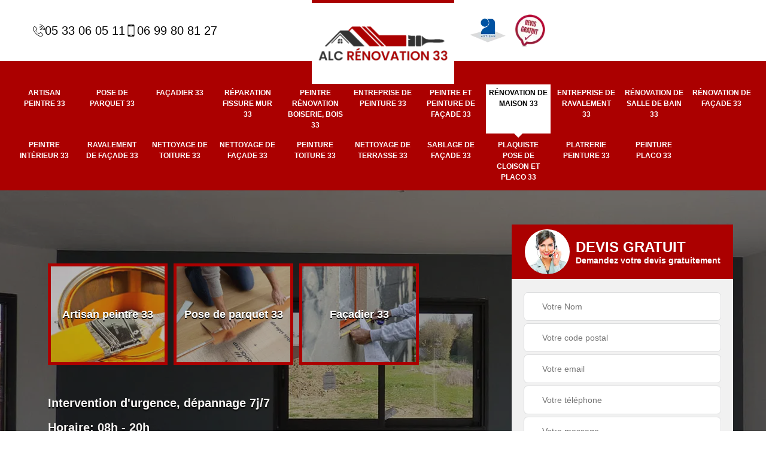

--- FILE ---
content_type: text/html; charset=UTF-8
request_url: https://www.renovation-habitat-gironde.fr/entreprise-renovation-maison-gironde-33
body_size: 13996
content:
<!DOCTYPE html>
<html dir="ltr" lang="fr-FR">
<head>
		<meta charset="UTF-8" />
    <meta name=viewport content="width=device-width, initial-scale=1.0, minimum-scale=1.0 maximum-scale=1.0">
    <meta http-equiv="content-type" content="text/html; charset=UTF-8" >
    <title>Entreprise rénovation de maison 33 Gironde tel: 05.33.06.05.11</title>
        <meta name="description" content="Professionnel en rénovation dans le 33 Gironde, ALC Rénovation  propose ses services pour rénover l'intérieur et l'extérieur de votre maison, travaux réalisés dans les délais convenus et à un tarif pas cher">        <link rel="canonical" href="https://www.renovation-habitat-gironde.fr/entreprise-renovation-maison-gironde-33" />    <link rel="shortcut icon" href="/skins/default/images/p/favicon.ico" type="image/x-icon">
	  <link rel="icon" href="/skins/default/images/p/favicon.ico" type="image/x-icon">  
    <link href="/skins/default/css/style.css" rel="stylesheet" type="text/css"/>
    <link rel="preconnect" href="https://www.googletagmanager.com">
    <link rel="preconnect" href="https://nominatim.openstreetmap.org"><script type="application/ld+json">{
    "@context": "http://schema.org",
    "@type": "LocalBusiness",
    "name": "ALC R\u00e9novation ",
    "url": "https://www.renovation-habitat-gironde.fr",
    "telephone": "05 33 06 05 11",
    "mobile": "06 99 80 81 27",
    "email": "alc.renovation33@gmail.com",
    "address": {
        "@type": "PostalAddress",
        "streetAddress": "497 route D'aubergney",
        "addressLocality": "Le",
        "postalCode": "33430",
        "addressCountry": "FR"
    }
}</script></head>

<body class="Desktop ville">    
    
    <section class="topNavigation"><div class="container"><div class="row align-items-center"><div class="col-md-4 col-sm-6 text-center text-md-left"><div class="telTopNav"><div><a href="tel:0533060511"><img loading="lazy" src="/skins/default/images/img/fixe.webp"   loading="lazy" alt="icon">05 33 06 05 11</a><a href="tel:0699808127"><img loading="lazy" src="/skins/default/images/img/portable.webp"   loading="lazy" alt="icon">06 99 80 81 27</a></div></div></div><div class="col-md-4 col-sm-12 text-center"><a href="/" title="logo-renovation-33-alc-renovation" class="logo"><img loading="lazy" src="/skins/default/images/p/Logo-alc-renovation.png"   loading="lazy" alt="renovation-alc-renovation"></a></div><div class="col-md-4 col-sm-6 text-center d-md-flex"><div class="custom_info_logo"><img loading="lazy" src="/skins/default/images/img/logo_artisan.webp"   loading="lazy" alt="logo_artisan"><img loading="lazy" src="/skins/default/images/img/logo_devisGratuit.webp"   loading="lazy" alt="logo_devisGratuit"></div></div></div></div></section><header  class="header headroom"><div class="page-header-inner"><div class="menu-site"><nav class="nav"><ul class="nav-list"><li class="nav-item"><a href="/">Artisan peintre 33</a></li><li class="nav-item"><a href="pose-de-parquet-val-d-oise-33">Pose de parquet 33</a></li><li class="nav-item"><a href="facadier-gironde-33">Façadier 33</a></li><li class="nav-item"><a href="entreprise-reparation-fissure-mur-gironde-33">Réparation fissure mur 33</a></li><li class="nav-item"><a href="artisan-peintre-renovation-boiserie-bois-gironde-33">Peintre rénovation boiserie, bois 33</a></li><li class="nav-item"><a href="entreprise-peinture-gironde-33">Entreprise de peinture 33</a></li><li class="nav-item"><a href="artisan-peintre-peinture-facade-gironde-33">Peintre et peinture de façade 33</a></li><li class="nav-item active"><a href="entreprise-renovation-maison-gironde-33">Rénovation de maison 33</a></li><li class="nav-item"><a href="entreprise-ravalement-gironde-33">Entreprise de ravalement 33</a></li><li class="nav-item"><a href="entreprise-renovation-salle-bain-gironde-33">Rénovation de salle de bain 33</a></li><li class="nav-item"><a href="entreprise-renovation-facade-gironde-33">Rénovation de façade 33</a></li><li class="nav-item"><a href="artisan-peintre-interieur-gironde-33">Peintre intérieur 33</a></li><li class="nav-item"><a href="entreprise-ravalement-facade-gironde-33">Ravalement de façade 33</a></li><li class="nav-item"><a href="entreprise-nettoyage-toiture-gironde-33">Nettoyage de toiture 33</a></li><li class="nav-item"><a href="entreprise-nettoyage-facade-gironde-33">Nettoyage de façade 33</a></li><li class="nav-item"><a href="entreprise-peinture-toiture-gironde-33">Peinture toiture 33</a></li><li class="nav-item"><a href="entreprise-nettoyage-terrasse-gironde-33">Nettoyage de terrasse 33</a></li><li class="nav-item"><a href="sablage-de-facade-gironde-33">Sablage de façade 33</a></li><li class="nav-item"><a href="plaquiste-pose-de-cloison-et-placo-gironde-33">Plaquiste pose de cloison et placo 33</a></li><li class="nav-item"><a href="platrerie-peinture-gironde-33">Platrerie Peinture 33</a></li><li class="nav-item"><a href="peinture-placo-gironde-33">Peinture placo 33</a></li><li class="nav-item"><a href="artisan-peintre-gironde-33"></a></li></ul></nav></div></div></header>
    <div class="homeslider"><div class="ContainerSlider"><div class="slider"><div class="fullImg" style="background-image: url(/skins/default/images/p/renovation-de-maison-33.webp);"></div></div><div class="caption"><div class="container"><div class="row align-items-center justify-content-between"><div class="col-md-7"><div class="competenceListe"><div class="comp_item"><div class="entry-header"><a href="/" class="entry-thumbnail"><img loading="lazy" src="/skins/default/images/p/cat-artisan-peintre-alc-renovation.webp"   loading="lazy" alt="artisan-peintre-33"/><span>Artisan peintre 33</span></a></div></div><div class="comp_item"><div class="entry-header"><a href="pose-de-parquet-val-d-oise-33" class="entry-thumbnail"><img loading="lazy" src="/skins/default/images/p/cat-pose-de-parquet-alc-renovation.webp"   loading="lazy" alt="pose-de-parquet-33"/><span>Pose de parquet 33</span></a></div></div><div class="comp_item"><div class="entry-header"><a href="facadier-gironde-33" class="entry-thumbnail"><img loading="lazy" src="/skins/default/images/p/cat-facadier-alc-renovation.webp"   loading="lazy" alt="facadier-33"/><span>Façadier 33</span></a></div></div><div class="comp_item"><div class="entry-header"><a href="entreprise-reparation-fissure-mur-gironde-33" class="entry-thumbnail"><img loading="lazy" src="/skins/default/images/p/cat-reparation-fissure-murs-alc-renovation.webp"   loading="lazy" alt="reparation-fissure-mur-33"/><span>Réparation fissure mur 33</span></a></div></div><div class="comp_item"><div class="entry-header"><a href="artisan-peintre-renovation-boiserie-bois-gironde-33" class="entry-thumbnail"><img loading="lazy" src="/skins/default/images/p/cat-peintre-renovation-boiserie-bois-alc-renovation.webp"   loading="lazy" alt="peintre-renovation-boiserie-bois-33"/><span>Peintre rénovation boiserie, bois 33</span></a></div></div><div class="comp_item"><div class="entry-header"><a href="entreprise-peinture-gironde-33" class="entry-thumbnail"><img loading="lazy" src="/skins/default/images/p/cat-entreprise-de-peinture-alc-renovation.webp"   loading="lazy" alt="entreprise-de-peinture-33"/><span>Entreprise de peinture 33</span></a></div></div><div class="comp_item"><div class="entry-header"><a href="artisan-peintre-peinture-facade-gironde-33" class="entry-thumbnail"><img loading="lazy" src="/skins/default/images/p/cat-peintre-et-peinture-de-facade-alc-renovation.webp"   loading="lazy" alt="peintre-et-peinture-de-facade-33"/><span>Peintre et peinture de façade 33</span></a></div></div><div class="comp_item"><div class="entry-header"><a href="entreprise-renovation-maison-gironde-33" class="entry-thumbnail"><img loading="lazy" src="/skins/default/images/p/cat-renovation-de-maison-alc-renovation.webp"   loading="lazy" alt="renovation-de-maison-33"/><span>Rénovation de maison 33</span></a></div></div><div class="comp_item"><div class="entry-header"><a href="entreprise-ravalement-gironde-33" class="entry-thumbnail"><img loading="lazy" src="/skins/default/images/p/cat-entreprise-de-ravalement-alc-renovation.webp"   loading="lazy" alt="entreprise-de-ravalement-33"/><span>Entreprise de ravalement 33</span></a></div></div><div class="comp_item"><div class="entry-header"><a href="entreprise-renovation-salle-bain-gironde-33" class="entry-thumbnail"><img loading="lazy" src="/skins/default/images/p/cat-renovation-salle-de-bain-alc-renovation.webp"   loading="lazy" alt="renovation-de-salle-de-bain-33"/><span>Rénovation de salle de bain 33</span></a></div></div><div class="comp_item"><div class="entry-header"><a href="entreprise-renovation-facade-gironde-33" class="entry-thumbnail"><img loading="lazy" src="/skins/default/images/p/cat-renovation-de-facade-alc-renovation.webp"   loading="lazy" alt="renovation-de-facade-33"/><span>Rénovation de façade 33</span></a></div></div><div class="comp_item"><div class="entry-header"><a href="artisan-peintre-interieur-gironde-33" class="entry-thumbnail"><img loading="lazy" src="/skins/default/images/p/cat-peintre-interieur-alc-renovation.webp"   loading="lazy" alt="peintre-interieur-33"/><span>Peintre intérieur 33</span></a></div></div><div class="comp_item"><div class="entry-header"><a href="entreprise-ravalement-facade-gironde-33" class="entry-thumbnail"><img loading="lazy" src="/skins/default/images/p/cat-ravalement-de-facade-alc-renovation.webp"   loading="lazy" alt="ravalement-de-facade-33"/><span>Ravalement de façade 33</span></a></div></div><div class="comp_item"><div class="entry-header"><a href="entreprise-nettoyage-toiture-gironde-33" class="entry-thumbnail"><img loading="lazy" src="/skins/default/images/p/cat-nettoyage-de-toiture-alc-renovation.webp"   loading="lazy" alt="nettoyage-de-toiture-33"/><span>Nettoyage de toiture 33</span></a></div></div><div class="comp_item"><div class="entry-header"><a href="entreprise-nettoyage-facade-gironde-33" class="entry-thumbnail"><img loading="lazy" src="/skins/default/images/p/cat-nettoyage-de-facade-alc-renovation.webp"   loading="lazy" alt="nettoyage-de-facade-33"/><span>Nettoyage de façade 33</span></a></div></div><div class="comp_item"><div class="entry-header"><a href="entreprise-peinture-toiture-gironde-33" class="entry-thumbnail"><img loading="lazy" src="/skins/default/images/p/cat-peinture-toiture-alc-renovation.webp"   loading="lazy" alt="peinture-toiture-33"/><span>Peinture toiture 33</span></a></div></div><div class="comp_item"><div class="entry-header"><a href="entreprise-nettoyage-terrasse-gironde-33" class="entry-thumbnail"><img loading="lazy" src="/skins/default/images/p/cat-nettoyage-de-terrasse-alc-renovation.webp"   loading="lazy" alt="nettoyage-de-terrasse-33"/><span>Nettoyage de terrasse 33</span></a></div></div><div class="comp_item"><div class="entry-header"><a href="sablage-de-facade-gironde-33" class="entry-thumbnail"><img loading="lazy" src="/skins/default/images/p/cat-sablage-de-facade-alc-renovation.webp"   loading="lazy" alt="sablage-de-facade-33"/><span>Sablage de façade 33</span></a></div></div><div class="comp_item"><div class="entry-header"><a href="plaquiste-pose-de-cloison-et-placo-gironde-33" class="entry-thumbnail"><img loading="lazy" src="/skins/default/images/p/cat-plaquiste-pose-de-cloison-et-placo-alc-renovation.webp"   loading="lazy" alt="plaquiste-pose-de-cloison-et-placo-33"/><span>Plaquiste pose de cloison et placo 33</span></a></div></div><div class="comp_item"><div class="entry-header"><a href="platrerie-peinture-gironde-33" class="entry-thumbnail"><img loading="lazy" src="/skins/default/images/p/cat-platrerie-peinture-alc-renovation.webp"   loading="lazy" alt="platrerie-peinture-33"/><span>Platrerie Peinture 33</span></a></div></div><div class="comp_item"><div class="entry-header"><a href="peinture-placo-gironde-33" class="entry-thumbnail"><img loading="lazy" src="/skins/default/images/p/cat-peinture-placo-alc-renovation.webp"   loading="lazy" alt="peinture-placo-33"/><span>Peinture placo 33</span></a></div></div><div class="comp_item"><div class="entry-header"><a href="artisan-peintre-gironde-33" class="entry-thumbnail"><img loading="lazy" src="/skins/default/images/p/cat--alc-renovation.webp"   loading="lazy" alt=""/><span></span></a></div></div></div><div class="captionText"><div class="row align-items-center"><div class="col-md-12"><div class="titire-slider1">Intervention d'urgence, dépannage 7j/7</div><div class="titire-slider1">Horaire: 08h - 20h</div><div class="BtnSlider"><a href="/realisations" class="btn btn-rea">Voir nos derniere réalisations</a><a href="/contact" class="btn btn-rea">Contactez-nous !</a></div></div></div></div></div><div class="col-lg-4 col-md-5"><div class="Devisgratuit"><div id="titreDevis" class="d-md-flex align-items-center justify-content-center"><span class="call"><img loading="lazy" src="/skins/default/images/img/call.webp"   loading="lazy" alt="call"></span><div class="h3">Devis gratuit <span>Demandez votre devis gratuitement</span></div></div><form action="/message.php" method="post" id="FormDevis"><input type="text" name="mail" id="mail" value=""><input type="text" name="nom" required="" class="form-input" placeholder="Votre Nom"><input type="text" name="code_postal" required="" class="form-input" placeholder="Votre code postal"><input type="text" name="email" required="" class="form-input" placeholder="Votre email"><input type="text" name="telephone" required="" class="form-input" placeholder="Votre téléphone"><textarea name="message" required="" class="form-input" placeholder="Votre message"></textarea><input type="submit" value="Envoyer ma demande" class="btn btn-submit"></form></div></div></div></div></div></div></div><div class="Contenu"><div class="container"><div class="corps"><div class="row"><div class="col-md-8"><div class="mainleft"><div class="contenublock"><div class="Block Block0"><div class="bloc-une"><h1>Entreprise rénovation de maison 33 Gironde</h1><h2>L’entreprise ALC Rénovation  pour un service de rénovation de qualité pour votre habitat dans le 33 et ses environs</h2><p>Notre entreprise ALC Rénovation  est une véritable société spécialisée dans la rénovation qu’il s’agisse d’appartements ou de maisons. L’entreprise ALC Rénovation  est basée dans le 33 et intervient dans toute la région. Nous avons à notre actif des artisans qualifiés et expérimentés, aptes à prendre en main votre chantier quel qu’il soit. Nous nous occupons de l’aménagement et de la rénovation de toute votre intérieur. En effet, notre société réunit toutes les compétences et les qualifications nécessaires pour mettre en œuvre les travaux de rénovation nécessaires et ainsi mener un projet jusqu’à son terme, dans le respect des règles de l’art, avec le résultat attendu par le client.</p></div></div><div class="Block Block1"><div class="row"><div class="col-md-4 d-flex"><div class="bgImgF" style="background-image: url(/photos/2728078-renovation-de-maison-alc-renovation-2.jpg)"></div></div><div class="col-md-8"><div class="bloc-une"><h2>ALC Rénovation  dispose d’une équipe d’artisans professionnels pour rénover les pièces de votre habitat dans le 33</h2><p>Forte de ses plusieurs années d’expérience et d’une équipe composée de compétences multiples, l’entreprise ALC Rénovation  assume la prise en charge de l’intégralité de vos travaux de rénovation intérieure dans le 33 et ses alentours. Pour votre appartement ou votre maison, nous réalisons chacune des interventions nécessaires à la remise à neuf de chacune de vos pièces depuis les travaux de maçonnerie et de menuiserie jusqu’aux finitions avec les travaux de peinture intérieure. À l’affut de toutes les tendances et des derniers procédés techniques, l’équipe de ALC Rénovation  vous accompagne par ses conseils dans votre projet afin de vous permettre de concevoir une décoration et un aménagement parfaits de votre habitation.</p></div></div></div></div><div class="Block Block2"><div class="row"><div class="col-md-4 d-flex"><div class="bgImgF" style="background-image: url(/photos/2728078-renovation-de-maison-alc-renovation-3.jpg)"></div></div><div class="col-md-8"><div class="bloc-une"><h2>Un meilleur suivi et coordination lors de vos travaux de rénovation maison avec ALC Rénovation  dans le 33</h2><p>L’entreprise ALC Rénovation , située à [ville}, est à votre disposition pour suivre l’évolution des travaux d’aménagement ainsi que la coordination de nos artisans qui interviendront sur votre chantier selon le planning de travaux préalablement établi. Nous veillons et contrôlons la mise en œuvre, la qualité de la réalisation et l’avancement des travaux, le respect des délais ainsi que les choix d’aménagement. Nous ferons aussi ensemble des points réguliers sur le chantier, jusqu’à la levée de doute où l’on validera les derniers ajustements effectués).</p></div></div></div></div><div class="accordeon-inner"><div class="Block Block3"><h2 class="accordion">ALC Rénovation  pour toute rénovation de l’intérieur de votre habitat dans le 33 : Vos plâtreries et peintures</h2><div class="panelV"><p>Rénover une maison ou un appartement peut demander un réaménagement des lieux. L’entreprise ALC Rénovation  met en œuvre dans le 33 son savoir-faire afin de réaliser vos travaux en plaque de plâtre pour vos cloisons, doublage de plafond, faux plafond etc. Nous effectuons également toute sorte de peinture sur plafonds, murs ainsi que sur vos sols avec une peinture adaptée pour sols intérieurs. Avec l’entreprise ALC Rénovation , la rénovation de l’intérieur de votre habitat est entre de bonnes mains. N’hésitez donc pas à faire appel à nos services afin de vous garantir la meilleure des prestations offertes par nos artisans professionnels.</p></div></div><div class="Block Block4"><h2 class="accordion">Nous nous déplaçons gratuitement dans tout la Gironde pour vos projets rénovations maisons</h2><div class="panelV"><p>Vous êtes à la recherche d’un professionnel près de chez vous dans le 33 pour prendre en main le la rénovation de votre maison ou appartement ? L’entreprise ALC Rénovation  est faite pour vous. Sis dans le 33, nous pouvons envoyer nos artisans directement à votre adresse pour effectuer un diagnostic de votre chantier. Sachez qu’aucun frais de déplacement et de transport de matériel ne vous sera exiger pour cela alors n’hésitez pas à nous confier vos travaux de rénovation maison. En plus d’un travail de qualité, nous vous assurerons un travail rapide et dans les normes.</p></div></div><div class="Block Block5"><h2 class="accordion">ALC Rénovation  à votre service dans le 33 et dans toute la région : Pourquoi rénover votre maison ?</h2><div class="panelV"><p>Plusieurs situations peuvent conduire à la mise en œuvre de travaux de rénovation : l’envie de changer le style intérieur de son habitation, la volonté d’améliorer un appartement ou encore la nécessité de refaire certaines pièces en raison de leur état de dégradation. Dans tous les cas, la rénovation intérieure comprend des interventions très diverses (maçonnerie, plomberie, électricité, peintures intérieure et revêtements, etc.) qui impliquent la mobilisation d’artisans aux compétences multiples. Au final, la bonne exécution des ouvrages doit contribuer à augmenter la valeur immobilière de votre bien. Si vous résidez dans le 33, ALC Rénovation  est l’entreprise qui peut vous aider à satisfaire vos demandes.</p></div></div><div class="Block Block6"><h2 class="accordion">ALC Rénovation  vous propose des solutions adaptées à vos espérances pour vos travaux de rénovation maison dans le 33</h2><div class="panelV"><p>L’entreprise ALC Rénovation  vous propose de travailler en synergie sur l’aspect de votre maison pour qu’il vous ressemble, qu’il corresponde à vos demandes, qu’il vous différencie, qu’il vous offre le cadre de vie dont vous rêvez selon vos besoins, votre utilisation au quotidien et vos aspirations. Autour de votre projet qu’il soit d’architecture, d’aménagement intérieur ou encore de décoration, nous mobiliserons nos meilleurs artisans, de vrais professionnels dans leur domaine, capables de garantir la qualité de la réalisation et le respect de votre budget et de vos délais. Contactez-nous si vous vous trouvez dans le 33.</p></div></div><div class="Block Block7"><h2 class="accordion">ALC Rénovation  au service de tous vos projets en rénovation intérieure pour votre maison dans le 33</h2><div class="panelV"><p>L’entreprise ALC Rénovation  intervient aussi bien dans le cadre de travaux complets de rénovation d’appartement ou de rénovation de maison. Mais nous sommes aussi à votre disposition pour intervenir plus particulièrement sur certaines pièces en effectuant, par exemple, votre rénovation de salle de bain ou votre rénovation de cuisine. Experts de la rénovation intérieure, nous pouvons nous adapter à toutes les envies de nos clients : styles moderne, classique, contemporain ou design. Si vous êtes dans le 33 ou ses alentours, n’attendez pas pour nous contacter, au plaisir de pouvoir contribuer à la réalisation de vos projets.</p></div></div></div></div></div></div><div class="col-md-4"><div class="mainright"><div class="imgright" style="background-image: url(/photos/2728078-renovation-de-maison-alc-renovation-1.jpg)"></div><div class="Devisgratuit"><div class="engagement"><div class="h3">Nos engagements</div><ul class="eng-liste"><li>Devis et déplacement gratuits</li><li>Sans engagement</li><li>Artisan passionné</li><li>Prix imbattable</li><li>Travail de qualité</li></ul></div><div class="telDevis"><p class="tel"><i class="icon icon-phone"><img loading="lazy" src="/skins/default/images/img/fixe-bl.webp"   loading="lazy" alt="icon"></i><a href="tel:0533060511">05 33 06 05 11</a></p><p class="tel"><i class="icon icon-mobile"><img loading="lazy" src="/skins/default/images/img/portable-bl.webp"   loading="lazy" alt="icon"></i><a href="tel:0699808127">06 99 80 81 27</a></p></div></div><div class="MapRight"><div class="h3">Nous localiser</div><span>Rénovation de maison  Gironde </span><div id="Map"></div><p class="d-flex align-items-center adr"><span><img loading="lazy" src="/skins/default/images/img/adresse.webp"   loading="lazy" alt="icon">497 route D'aubergney<br/> 33430 Le Nizan</span></p></div></div></div></div></div></div></div><div class="categoriesList"><div class="container"><div class="Services"><div class="h2 Titre">Rénovation de maison en Gironde</div><div class="Liens"><a href="/entreprise-renovation-maison-le-canon-33950">Rénovation de maison Le Canon</a><a href="/entreprise-renovation-maison-pyla-plage-33115">Rénovation de maison Pyla Plage</a><a href="/entreprise-renovation-maison-caudos-33380">Rénovation de maison Caudos</a><a href="/entreprise-renovation-maison-carcans-plage-33121">Rénovation de maison Carcans Plage</a><a href="/entreprise-renovation-maison-cazaux-33260">Rénovation de maison Cazaux</a><a href="/entreprise-renovation-maison-taussat-33148">Rénovation de maison Taussat</a><a href="/entreprise-renovation-maison-pyla-sur-mer-33115">Rénovation de maison Pyla Sur Mer</a><a href="/entreprise-renovation-maison-gazinet-33610">Rénovation de maison Gazinet</a><a href="/entreprise-renovation-maison-cap-ferret-33970">Rénovation de maison Cap Ferret</a><a href="/entreprise-renovation-maison-pont-de-la-maye-33140">Rénovation de maison Pont De La Maye</a><a href="/entreprise-renovation-maison-facture-33380">Rénovation de maison Facture</a><a href="/entreprise-renovation-maison-lacanau-ocean-33680">Rénovation de maison Lacanau Ocean</a><a href="/entreprise-renovation-maison-marcheprime-33380">Rénovation de maison Marcheprime</a><a href="/entreprise-renovation-maison-yvrac-33370">Rénovation de maison Yvrac</a><a href="/entreprise-renovation-maison-virsac-33240">Rénovation de maison Virsac</a><a href="/entreprise-renovation-maison-virelade-33720">Rénovation de maison Virelade</a><a href="/entreprise-renovation-maison-villeneuve-33710">Rénovation de maison Villeneuve</a><a href="/entreprise-renovation-maison-villenave-d-ornon-33140">Rénovation de maison Villenave D Ornon</a><a href="/entreprise-renovation-maison-villenave-de-rions-33550">Rénovation de maison Villenave De Rions</a><a href="/entreprise-renovation-maison-villegouge-33141">Rénovation de maison Villegouge</a><a href="/entreprise-renovation-maison-villandraut-33730">Rénovation de maison Villandraut</a><a href="/entreprise-renovation-maison-vignonet-33330">Rénovation de maison Vignonet</a><a href="/entreprise-renovation-maison-vertheuil-33180">Rénovation de maison Vertheuil</a><a href="/entreprise-renovation-maison-le-verdon-sur-mer-33123">Rénovation de maison Le Verdon Sur Mer</a><a href="/entreprise-renovation-maison-verac-33240">Rénovation de maison Verac</a><a href="/entreprise-renovation-maison-verdelais-33490">Rénovation de maison Verdelais</a><a href="/entreprise-renovation-maison-vensac-33590">Rénovation de maison Vensac</a><a href="/entreprise-renovation-maison-vendays-montalivet-33930">Rénovation de maison Vendays Montalivet</a><a href="/entreprise-renovation-maison-vayres-33870">Rénovation de maison Vayres</a><a href="/entreprise-renovation-maison-valeyrac-33340">Rénovation de maison Valeyrac</a><a href="/entreprise-renovation-maison-uzeste-33730">Rénovation de maison Uzeste</a><a href="/entreprise-renovation-maison-le-tuzan-33125">Rénovation de maison Le Tuzan</a><a href="/entreprise-renovation-maison-tresses-33370">Rénovation de maison Tresses</a><a href="/entreprise-renovation-maison-le-tourne-33550">Rénovation de maison Le Tourne</a><a href="/entreprise-renovation-maison-toulenne-33210">Rénovation de maison Toulenne</a><a href="/entreprise-renovation-maison-tizac-de-lapouyade-33620">Rénovation de maison Tizac De Lapouyade</a><a href="/entreprise-renovation-maison-tizac-de-curton-33420">Rénovation de maison Tizac De Curton</a><a href="/entreprise-renovation-maison-teuillac-33710">Rénovation de maison Teuillac</a><a href="/entreprise-renovation-maison-la-teste-de-buch-33260">Rénovation de maison La Teste De Buch</a><a href="/entreprise-renovation-maison-le-temple-33680">Rénovation de maison Le Temple</a><a href="/entreprise-renovation-maison-le-teich-33470">Rénovation de maison Le Teich</a><a href="/entreprise-renovation-maison-tayac-33570">Rénovation de maison Tayac</a><a href="/entreprise-renovation-maison-tauriac-33710">Rénovation de maison Tauriac</a><a href="/entreprise-renovation-maison-tarnes-33240">Rénovation de maison Tarnes</a><a href="/entreprise-renovation-maison-targon-33760">Rénovation de maison Targon</a><a href="/entreprise-renovation-maison-talence-33400">Rénovation de maison Talence</a><a href="/entreprise-renovation-maison-talais-33590">Rénovation de maison Talais</a><a href="/entreprise-renovation-maison-taillecavat-33580">Rénovation de maison Taillecavat</a><a href="/entreprise-renovation-maison-le-taillan-medoc-33320">Rénovation de maison Le Taillan Medoc</a><a href="/entreprise-renovation-maison-tabanac-33550">Rénovation de maison Tabanac</a><a href="/entreprise-renovation-maison-soussans-33460">Rénovation de maison Soussans</a><a href="/entreprise-renovation-maison-soussac-33790">Rénovation de maison Soussac</a><a href="/entreprise-renovation-maison-soulignac-33760">Rénovation de maison Soulignac</a><a href="/entreprise-renovation-maison-soulac-sur-mer-33780">Rénovation de maison Soulac Sur Mer</a><a href="/entreprise-renovation-maison-sillas-33690">Rénovation de maison Sillas</a><a href="/entreprise-renovation-maison-sigalens-33690">Rénovation de maison Sigalens</a><a href="/entreprise-renovation-maison-sendets-33690">Rénovation de maison Sendets</a><a href="/entreprise-renovation-maison-semens-33490">Rénovation de maison Semens</a><a href="/entreprise-renovation-maison-savignac-de-l-isle-33910">Rénovation de maison Savignac De L Isle</a><a href="/entreprise-renovation-maison-savignac-33124">Rénovation de maison Savignac</a><a href="/entreprise-renovation-maison-sauviac-33430">Rénovation de maison Sauviac</a><a href="/entreprise-renovation-maison-sauveterre-de-guyenne-33540">Rénovation de maison Sauveterre De Guyenne</a><a href="/entreprise-renovation-maison-la-sauve-33670">Rénovation de maison La Sauve</a><a href="/entreprise-renovation-maison-sauternes-33210">Rénovation de maison Sauternes</a><a href="/entreprise-renovation-maison-saumos-33680">Rénovation de maison Saumos</a><a href="/entreprise-renovation-maison-saugon-33920">Rénovation de maison Saugon</a><a href="/entreprise-renovation-maison-saucats-33650">Rénovation de maison Saucats</a><a href="/entreprise-renovation-maison-samonac-33710">Rénovation de maison Samonac</a><a href="/entreprise-renovation-maison-les-salles-de-castillon-33350">Rénovation de maison Les Salles De Castillon</a><a href="/entreprise-renovation-maison-salles-33770">Rénovation de maison Salles</a><a href="/entreprise-renovation-maison-salleboeuf-33370">Rénovation de maison Salleboeuf</a><a href="/entreprise-renovation-maison-salignac-33240">Rénovation de maison Salignac</a><a href="/entreprise-renovation-maison-salaunes-33160">Rénovation de maison Salaunes</a><a href="/entreprise-renovation-maison-saint-yzans-de-medoc-33340">Rénovation de maison Saint Yzans De Medoc</a><a href="/entreprise-renovation-maison-saint-yzan-de-soudiac-33920">Rénovation de maison Saint Yzan De Soudiac</a><a href="/entreprise-renovation-maison-saint-vivien-de-monsegur-33580">Rénovation de maison Saint Vivien De Monsegur</a><a href="/entreprise-renovation-maison-saint-vivien-de-medoc-33590">Rénovation de maison Saint Vivien De Medoc</a><a href="/entreprise-renovation-maison-saint-vivien-de-blaye-33920">Rénovation de maison Saint Vivien De Blaye</a><a href="/entreprise-renovation-maison-saint-vincent-de-pertignas-33420">Rénovation de maison Saint Vincent De Pertignas</a><a href="/entreprise-renovation-maison-saint-vincent-de-paul-33440">Rénovation de maison Saint Vincent De Paul</a><a href="/entreprise-renovation-maison-saint-trojan-33710">Rénovation de maison Saint Trojan</a><a href="/entreprise-renovation-maison-sainte-terre-33350">Rénovation de maison Sainte Terre</a><a href="/entreprise-renovation-maison-saint-symphorien-33113">Rénovation de maison Saint Symphorien</a><a href="/entreprise-renovation-maison-saint-sulpice-et-cameyrac-33450">Rénovation de maison Saint Sulpice Et Cameyrac</a><a href="/entreprise-renovation-maison-saint-sulpice-de-pommiers-33540">Rénovation de maison Saint Sulpice De Pommiers</a><a href="/entreprise-renovation-maison-saint-sulpice-de-guillerague-33580">Rénovation de maison Saint Sulpice De Guillerague</a><a href="/entreprise-renovation-maison-saint-sulpice-de-faleyrens-33330">Rénovation de maison Saint Sulpice De Faleyrens</a><a href="/entreprise-renovation-maison-saint-seve-33190">Rénovation de maison Saint Seve</a><a href="/entreprise-renovation-maison-saint-seurin-sur-l-isle-33660">Rénovation de maison Saint Seurin Sur L Isle</a><a href="/entreprise-renovation-maison-saint-seurin-de-cursac-33390">Rénovation de maison Saint Seurin De Cursac</a><a href="/entreprise-renovation-maison-saint-seurin-de-cadourne-33180">Rénovation de maison Saint Seurin De Cadourne</a><a href="/entreprise-renovation-maison-saint-seurin-de-bourg-33710">Rénovation de maison Saint Seurin De Bourg</a><a href="/entreprise-renovation-maison-saint-selve-33650">Rénovation de maison Saint Selve</a><a href="/entreprise-renovation-maison-saint-savin-33920">Rénovation de maison Saint Savin</a><a href="/entreprise-renovation-maison-saint-sauveur-de-puynormand-33660">Rénovation de maison Saint Sauveur De Puynormand</a><a href="/entreprise-renovation-maison-saint-sauveur-33250">Rénovation de maison Saint Sauveur</a><a href="/entreprise-renovation-maison-saint-romain-la-virvee-33240">Rénovation de maison Saint Romain La Virvee</a><a href="/entreprise-renovation-maison-sainte-radegonde-33350">Rénovation de maison Sainte Radegonde</a><a href="/entreprise-renovation-maison-saint-quentin-de-caplong-33220">Rénovation de maison Saint Quentin De Caplong</a><a href="/entreprise-renovation-maison-saint-quentin-de-baron-33750">Rénovation de maison Saint Quentin De Baron</a><a href="/entreprise-renovation-maison-saint-pierre-de-mons-33210">Rénovation de maison Saint Pierre De Mons</a><a href="/entreprise-renovation-maison-saint-pierre-de-bat-33760">Rénovation de maison Saint Pierre De Bat</a><a href="/entreprise-renovation-maison-saint-pierre-d-aurillac-33490">Rénovation de maison Saint Pierre D Aurillac</a><a href="/entreprise-renovation-maison-saint-philippe-du-seignal-33220">Rénovation de maison Saint Philippe Du Seignal</a><a href="/entreprise-renovation-maison-saint-philippe-d-aiguille-33350">Rénovation de maison Saint Philippe D Aiguille</a><a href="/entreprise-renovation-maison-saint-pey-de-castets-33350">Rénovation de maison Saint Pey De Castets</a><a href="/entreprise-renovation-maison-saint-pey-d-armens-33330">Rénovation de maison Saint Pey D Armens</a><a href="/entreprise-renovation-maison-saint-paul-33390">Rénovation de maison Saint Paul</a><a href="/entreprise-renovation-maison-saint-pardon-de-conques-33210">Rénovation de maison Saint Pardon De Conques</a><a href="/entreprise-renovation-maison-saint-palais-33820">Rénovation de maison Saint Palais</a><a href="/entreprise-renovation-maison-saint-nazaire-33220">Rénovation de maison Saint Nazaire</a><a href="/entreprise-renovation-maison-saint-morillon-33650">Rénovation de maison Saint Morillon</a><a href="/entreprise-renovation-maison-saint-michel-de-lapujade-33190">Rénovation de maison Saint Michel De Lapujade</a><a href="/entreprise-renovation-maison-saint-michel-de-rieufret-33720">Rénovation de maison Saint Michel De Rieufret</a><a href="/entreprise-renovation-maison-saint-michel-de-fronsac-33126">Rénovation de maison Saint Michel De Fronsac</a><a href="/entreprise-renovation-maison-saint-michel-de-castelnau-33840">Rénovation de maison Saint Michel De Castelnau</a><a href="/entreprise-renovation-maison-saint-medard-en-jalles-33160">Rénovation de maison Saint Medard En Jalles</a><a href="/entreprise-renovation-maison-saint-medard-d-eyrans-33650">Rénovation de maison Saint Medard D Eyrans</a><a href="/entreprise-renovation-maison-saint-medard-de-guizieres-33230">Rénovation de maison Saint Medard De Guizieres</a><a href="/entreprise-renovation-maison-saint-martin-du-puy-33540">Rénovation de maison Saint Martin Du Puy</a><a href="/entreprise-renovation-maison-saint-martin-du-bois-33910">Rénovation de maison Saint Martin Du Bois</a><a href="/entreprise-renovation-maison-saint-martin-de-sescas-33490">Rénovation de maison Saint Martin De Sescas</a><a href="/entreprise-renovation-maison-saint-martin-de-lerm-33540">Rénovation de maison Saint Martin De Lerm</a><a href="/entreprise-renovation-maison-saint-martin-de-laye-33910">Rénovation de maison Saint Martin De Laye</a><a href="/entreprise-renovation-maison-saint-martin-lacaussade-33390">Rénovation de maison Saint Martin Lacaussade</a><a href="/entreprise-renovation-maison-saint-martial-33490">Rénovation de maison Saint Martial</a><a href="/entreprise-renovation-maison-saint-mariens-33620">Rénovation de maison Saint Mariens</a><a href="/entreprise-renovation-maison-saint-maixant-33490">Rénovation de maison Saint Maixant</a><a href="/entreprise-renovation-maison-saint-magne-de-castillon-33350">Rénovation de maison Saint Magne De Castillon</a><a href="/entreprise-renovation-maison-saint-magne-33125">Rénovation de maison Saint Magne</a><a href="/entreprise-renovation-maison-saint-macaire-33490">Rénovation de maison Saint Macaire</a><a href="/entreprise-renovation-maison-saint-louis-de-montferrand-33440">Rénovation de maison Saint Louis De Montferrand</a><a href="/entreprise-renovation-maison-saint-loubes-33450">Rénovation de maison Saint Loubes</a><a href="/entreprise-renovation-maison-saint-loubert-33210">Rénovation de maison Saint Loubert</a><a href="/entreprise-renovation-maison-saint-leon-33670">Rénovation de maison Saint Leon</a><a href="/entreprise-renovation-maison-saint-leger-de-balson-33113">Rénovation de maison Saint Leger De Balson</a><a href="/entreprise-renovation-maison-saint-laurent-du-plan-33190">Rénovation de maison Saint Laurent Du Plan</a><a href="/entreprise-renovation-maison-saint-laurent-du-bois-33540">Rénovation de maison Saint Laurent Du Bois</a><a href="/entreprise-renovation-maison-saint-laurent-des-combes-33330">Rénovation de maison Saint Laurent Des Combes</a><a href="/entreprise-renovation-maison-saint-laurent-d-arce-33240">Rénovation de maison Saint Laurent D Arce</a><a href="/entreprise-renovation-maison-saint-laurent-medoc-33112">Rénovation de maison Saint Laurent Medoc</a><a href="/entreprise-renovation-maison-saint-julien-beychevelle-33250">Rénovation de maison Saint Julien Beychevelle</a><a href="/entreprise-renovation-maison-saint-jean-d-illac-33127">Rénovation de maison Saint Jean D Illac</a><a href="/entreprise-renovation-maison-saint-jean-de-blaignac-33420">Rénovation de maison Saint Jean De Blaignac</a><a href="/entreprise-renovation-maison-saint-hippolyte-33330">Rénovation de maison Saint Hippolyte</a><a href="/entreprise-renovation-maison-saint-hilaire-du-bois-33540">Rénovation de maison Saint Hilaire Du Bois</a><a href="/entreprise-renovation-maison-saint-hilaire-la-noaille-33190">Rénovation de maison Saint Hilaire La Noaille</a><a href="/entreprise-renovation-maison-sainte-helene-33480">Rénovation de maison Sainte Helene</a><a href="/entreprise-renovation-maison-saint-girons-d-aiguevives-33920">Rénovation de maison Saint Girons D Aiguevives</a><a href="/entreprise-renovation-maison-saint-gervais-33240">Rénovation de maison Saint Gervais</a><a href="/entreprise-renovation-maison-saint-germain-de-la-riviere-33240">Rénovation de maison Saint Germain De La Riviere</a><a href="/entreprise-renovation-maison-saint-germain-du-puch-33750">Rénovation de maison Saint Germain Du Puch</a><a href="/entreprise-renovation-maison-saint-germain-d-esteuil-33340">Rénovation de maison Saint Germain D Esteuil</a><a href="/entreprise-renovation-maison-saint-germain-de-graves-33490">Rénovation de maison Saint Germain De Graves</a><a href="/entreprise-renovation-maison-saint-georges-33570">Rénovation de maison Saint Georges</a><a href="/entreprise-renovation-maison-saint-genis-du-bois-33760">Rénovation de maison Saint Genis Du Bois</a><a href="/entreprise-renovation-maison-saint-genes-de-lombaud-33670">Rénovation de maison Saint Genes De Lombaud</a><a href="/entreprise-renovation-maison-saint-genes-de-fronsac-33240">Rénovation de maison Saint Genes De Fronsac</a><a href="/entreprise-renovation-maison-saint-genes-de-castillon-33350">Rénovation de maison Saint Genes De Castillon</a><a href="/entreprise-renovation-maison-saint-genes-de-blaye-33390">Rénovation de maison Saint Genes De Blaye</a><a href="/entreprise-renovation-maison-sainte-gemme-33580">Rénovation de maison Sainte Gemme</a><a href="/entreprise-renovation-maison-sainte-foy-la-longue-33490">Rénovation de maison Sainte Foy La Longue</a><a href="/entreprise-renovation-maison-sainte-foy-la-grande-33220">Rénovation de maison Sainte Foy La Grande</a><a href="/entreprise-renovation-maison-sainte-florence-33350">Rénovation de maison Sainte Florence</a><a href="/entreprise-renovation-maison-saint-ferme-33580">Rénovation de maison Saint Ferme</a><a href="/entreprise-renovation-maison-saint-felix-de-foncaude-33540">Rénovation de maison Saint Felix De Foncaude</a><a href="/entreprise-renovation-maison-saint-exupery-33190">Rénovation de maison Saint Exupery</a><a href="/entreprise-renovation-maison-sainte-eulalie-33560">Rénovation de maison Sainte Eulalie</a><a href="/entreprise-renovation-maison-saint-etienne-de-lisse-33330">Rénovation de maison Saint Etienne De Lisse</a><a href="/entreprise-renovation-maison-saint-estephe-33180">Rénovation de maison Saint Estephe</a><a href="/entreprise-renovation-maison-saint-emilion-33330">Rénovation de maison Saint Emilion</a><a href="/entreprise-renovation-maison-saint-denis-de-pile-33910">Rénovation de maison Saint Denis De Pile</a><a href="/entreprise-renovation-maison-sainte-croix-du-mont-33410">Rénovation de maison Sainte Croix Du Mont</a><a href="/entreprise-renovation-maison-saint-come-33430">Rénovation de maison Saint Come</a><a href="/entreprise-renovation-maison-sainte-colombe-33350">Rénovation de maison Sainte Colombe</a><a href="/entreprise-renovation-maison-saint-ciers-sur-gironde-33820">Rénovation de maison Saint Ciers Sur Gironde</a><a href="/entreprise-renovation-maison-saint-ciers-de-canesse-33710">Rénovation de maison Saint Ciers De Canesse</a><a href="/entreprise-renovation-maison-saint-ciers-d-abzac-33910">Rénovation de maison Saint Ciers D Abzac</a><a href="/entreprise-renovation-maison-saint-cibard-33570">Rénovation de maison Saint Cibard</a><a href="/entreprise-renovation-maison-saint-christophe-de-double-33230">Rénovation de maison Saint Christophe De Double</a><a href="/entreprise-renovation-maison-saint-christophe-des-bardes-33330">Rénovation de maison Saint Christophe Des Bardes</a><a href="/entreprise-renovation-maison-saint-christoly-medoc-33340">Rénovation de maison Saint Christoly Medoc</a><a href="/entreprise-renovation-maison-saint-christoly-de-blaye-33920">Rénovation de maison Saint Christoly De Blaye</a><a href="/entreprise-renovation-maison-saint-caprais-de-bordeaux-33880">Rénovation de maison Saint Caprais De Bordeaux</a><a href="/entreprise-renovation-maison-saint-caprais-de-blaye-33820">Rénovation de maison Saint Caprais De Blaye</a><a href="/entreprise-renovation-maison-saint-brice-33540">Rénovation de maison Saint Brice</a><a href="/entreprise-renovation-maison-saint-avit-saint-nazaire-33220">Rénovation de maison Saint Avit Saint Nazaire</a><a href="/entreprise-renovation-maison-saint-avit-de-soulege-33220">Rénovation de maison Saint Avit De Soulege</a><a href="/entreprise-renovation-maison-saint-aubin-de-medoc-33160">Rénovation de maison Saint Aubin De Medoc</a><a href="/entreprise-renovation-maison-saint-aubin-de-branne-33420">Rénovation de maison Saint Aubin De Branne</a><a href="/entreprise-renovation-maison-saint-aubin-de-blaye-33820">Rénovation de maison Saint Aubin De Blaye</a><a href="/entreprise-renovation-maison-saint-antoine-sur-l-isle-33660">Rénovation de maison Saint Antoine Sur L Isle</a><a href="/entreprise-renovation-maison-saint-antoine-du-queyret-33790">Rénovation de maison Saint Antoine Du Queyret</a><a href="/entreprise-renovation-maison-saint-antoine-33240">Rénovation de maison Saint Antoine</a><a href="/entreprise-renovation-maison-saint-androny-33390">Rénovation de maison Saint Androny</a><a href="/entreprise-renovation-maison-saint-andre-et-appelles-33220">Rénovation de maison Saint Andre Et Appelles</a><a href="/entreprise-renovation-maison-saint-andre-du-bois-33490">Rénovation de maison Saint Andre Du Bois</a><a href="/entreprise-renovation-maison-saint-andre-de-cubzac-33240">Rénovation de maison Saint Andre De Cubzac</a><a href="/entreprise-renovation-maison-saint-aignan-33126">Rénovation de maison Saint Aignan</a><a href="/entreprise-renovation-maison-saillans-33141">Rénovation de maison Saillans</a><a href="/entreprise-renovation-maison-sadirac-33670">Rénovation de maison Sadirac</a><a href="/entreprise-renovation-maison-sablons-33910">Rénovation de maison Sablons</a><a href="/entreprise-renovation-maison-ruch-33350">Rénovation de maison Ruch</a><a href="/entreprise-renovation-maison-la-roquille-33220">Rénovation de maison La Roquille</a><a href="/entreprise-renovation-maison-roquebrune-33580">Rénovation de maison Roquebrune</a><a href="/entreprise-renovation-maison-romagne-33760">Rénovation de maison Romagne</a><a href="/entreprise-renovation-maison-roaillan-33210">Rénovation de maison Roaillan</a><a href="/entreprise-renovation-maison-la-riviere-33126">Rénovation de maison La Riviere</a><a href="/entreprise-renovation-maison-rions-33410">Rénovation de maison Rions</a><a href="/entreprise-renovation-maison-riocaud-33220">Rénovation de maison Riocaud</a><a href="/entreprise-renovation-maison-rimons-33580">Rénovation de maison Rimons</a><a href="/entreprise-renovation-maison-la-reole-33190">Rénovation de maison La Reole</a><a href="/entreprise-renovation-maison-reignac-33860">Rénovation de maison Reignac</a><a href="/entreprise-renovation-maison-rauzan-33420">Rénovation de maison Rauzan</a><a href="/entreprise-renovation-maison-quinsac-33360">Rénovation de maison Quinsac</a><a href="/entreprise-renovation-maison-queyrac-33340">Rénovation de maison Queyrac</a><a href="/entreprise-renovation-maison-puynormand-33660">Rénovation de maison Puynormand</a><a href="/entreprise-renovation-maison-puybarban-33190">Rénovation de maison Puybarban</a><a href="/entreprise-renovation-maison-le-puy-33580">Rénovation de maison Le Puy</a><a href="/entreprise-renovation-maison-pujols-33350">Rénovation de maison Pujols</a><a href="/entreprise-renovation-maison-pujols-sur-ciron-33210">Rénovation de maison Pujols Sur Ciron</a><a href="/entreprise-renovation-maison-puisseguin-33570">Rénovation de maison Puisseguin</a><a href="/entreprise-renovation-maison-pugnac-33710">Rénovation de maison Pugnac</a><a href="/entreprise-renovation-maison-prignac-et-marcamps-33710">Rénovation de maison Prignac Et Marcamps</a><a href="/entreprise-renovation-maison-prignac-en-medoc-33340">Rénovation de maison Prignac En Medoc</a><a href="/entreprise-renovation-maison-preignac-33210">Rénovation de maison Preignac</a><a href="/entreprise-renovation-maison-prechac-33730">Rénovation de maison Prechac</a><a href="/entreprise-renovation-maison-le-pout-33670">Rénovation de maison Le Pout</a><a href="/entreprise-renovation-maison-portets-33640">Rénovation de maison Portets</a><a href="/entreprise-renovation-maison-le-porge-33680">Rénovation de maison Le Porge</a><a href="/entreprise-renovation-maison-porcheres-33660">Rénovation de maison Porcheres</a><a href="/entreprise-renovation-maison-pondaurat-33190">Rénovation de maison Pondaurat</a><a href="/entreprise-renovation-maison-pompignac-33370">Rénovation de maison Pompignac</a><a href="/entreprise-renovation-maison-pompejac-33730">Rénovation de maison Pompejac</a><a href="/entreprise-renovation-maison-pomerol-33500">Rénovation de maison Pomerol</a><a href="/entreprise-renovation-maison-podensac-33720">Rénovation de maison Podensac</a><a href="/entreprise-renovation-maison-pleineselve-33820">Rénovation de maison Pleineselve</a><a href="/entreprise-renovation-maison-plassac-33390">Rénovation de maison Plassac</a><a href="/entreprise-renovation-maison-pineuilh-33220">Rénovation de maison Pineuilh</a><a href="/entreprise-renovation-maison-le-pian-sur-garonne-33490">Rénovation de maison Le Pian Sur Garonne</a><a href="/entreprise-renovation-maison-le-pian-medoc-33290">Rénovation de maison Le Pian Medoc</a><a href="/entreprise-renovation-maison-peujard-33240">Rénovation de maison Peujard</a><a href="/entreprise-renovation-maison-petit-palais-et-cornemps-33570">Rénovation de maison Petit Palais Et Cornemps</a><a href="/entreprise-renovation-maison-pessac-sur-dordogne-33890">Rénovation de maison Pessac Sur Dordogne</a><a href="/entreprise-renovation-maison-pessac-33600">Rénovation de maison Pessac</a><a href="/entreprise-renovation-maison-perissac-33240">Rénovation de maison Perissac</a><a href="/entreprise-renovation-maison-pellegrue-33790">Rénovation de maison Pellegrue</a><a href="/entreprise-renovation-maison-les-peintures-33230">Rénovation de maison Les Peintures</a><a href="/entreprise-renovation-maison-pauillac-33250">Rénovation de maison Pauillac</a><a href="/entreprise-renovation-maison-parsac-33570">Rénovation de maison Parsac</a><a href="/entreprise-renovation-maison-parempuyre-33290">Rénovation de maison Parempuyre</a><a href="/entreprise-renovation-maison-paillet-33550">Rénovation de maison Paillet</a><a href="/entreprise-renovation-maison-origne-33113">Rénovation de maison Origne</a><a href="/entreprise-renovation-maison-ordonnac-33340">Rénovation de maison Ordonnac</a><a href="/entreprise-renovation-maison-omet-33410">Rénovation de maison Omet</a><a href="/entreprise-renovation-maison-noaillan-33730">Rénovation de maison Noaillan</a><a href="/entreprise-renovation-maison-noaillac-33190">Rénovation de maison Noaillac</a><a href="/entreprise-renovation-maison-le-nizan-33430">Rénovation de maison Le Nizan</a><a href="/entreprise-renovation-maison-neuffons-33580">Rénovation de maison Neuffons</a><a href="/entreprise-renovation-maison-nerigean-33750">Rénovation de maison Nerigean</a><a href="/entreprise-renovation-maison-neac-33500">Rénovation de maison Neac</a><a href="/entreprise-renovation-maison-naujan-et-postiac-33420">Rénovation de maison Naujan Et Postiac</a><a href="/entreprise-renovation-maison-naujac-sur-mer-33990">Rénovation de maison Naujac Sur Mer</a><a href="/entreprise-renovation-maison-mourens-33410">Rénovation de maison Mourens</a><a href="/entreprise-renovation-maison-moulon-33420">Rénovation de maison Moulon</a><a href="/entreprise-renovation-maison-moulis-en-medoc-33480">Rénovation de maison Moulis En Medoc</a><a href="/entreprise-renovation-maison-mouliets-et-villemartin-33350">Rénovation de maison Mouliets Et Villemartin</a><a href="/entreprise-renovation-maison-mouillac-33240">Rénovation de maison Mouillac</a><a href="/entreprise-renovation-maison-morizes-33190">Rénovation de maison Morizes</a><a href="/entreprise-renovation-maison-montussan-33450">Rénovation de maison Montussan</a><a href="/entreprise-renovation-maison-montignac-33760">Rénovation de maison Montignac</a><a href="/entreprise-renovation-maison-montagoudin-33190">Rénovation de maison Montagoudin</a><a href="/entreprise-renovation-maison-montagne-33570">Rénovation de maison Montagne</a><a href="/entreprise-renovation-maison-monsegur-33580">Rénovation de maison Monsegur</a><a href="/entreprise-renovation-maison-mongauzy-33190">Rénovation de maison Mongauzy</a><a href="/entreprise-renovation-maison-monprimblanc-33410">Rénovation de maison Monprimblanc</a><a href="/entreprise-renovation-maison-monbadon-33570">Rénovation de maison Monbadon</a><a href="/entreprise-renovation-maison-mombrier-33710">Rénovation de maison Mombrier</a><a href="/entreprise-renovation-maison-mios-33380">Rénovation de maison Mios</a><a href="/entreprise-renovation-maison-mesterrieux-33540">Rénovation de maison Mesterrieux</a><a href="/entreprise-renovation-maison-merignas-33350">Rénovation de maison Merignas</a><a href="/entreprise-renovation-maison-merignac-33700">Rénovation de maison Merignac</a><a href="/entreprise-renovation-maison-mazion-33390">Rénovation de maison Mazion</a><a href="/entreprise-renovation-maison-mazeres-33210">Rénovation de maison Mazeres</a><a href="/entreprise-renovation-maison-mauriac-33540">Rénovation de maison Mauriac</a><a href="/entreprise-renovation-maison-massugas-33790">Rénovation de maison Massugas</a><a href="/entreprise-renovation-maison-masseilles-33690">Rénovation de maison Masseilles</a><a href="/entreprise-renovation-maison-martres-33760">Rénovation de maison Martres</a><a href="/entreprise-renovation-maison-martillac-33650">Rénovation de maison Martillac</a><a href="/entreprise-renovation-maison-martignas-sur-jalle-33127">Rénovation de maison Martignas Sur Jalle</a><a href="/entreprise-renovation-maison-marsas-33620">Rénovation de maison Marsas</a><a href="/entreprise-renovation-maison-marions-33690">Rénovation de maison Marions</a><a href="/entreprise-renovation-maison-marimbault-33430">Rénovation de maison Marimbault</a><a href="/entreprise-renovation-maison-margueron-33220">Rénovation de maison Margueron</a><a href="/entreprise-renovation-maison-margaux-33460">Rénovation de maison Margaux</a><a href="/entreprise-renovation-maison-marcillac-33860">Rénovation de maison Marcillac</a><a href="/entreprise-renovation-maison-marcenais-33620">Rénovation de maison Marcenais</a><a href="/entreprise-renovation-maison-maransin-33230">Rénovation de maison Maransin</a><a href="/entreprise-renovation-maison-madirac-33670">Rénovation de maison Madirac</a><a href="/entreprise-renovation-maison-macau-33460">Rénovation de maison Macau</a><a href="/entreprise-renovation-maison-lussac-33570">Rénovation de maison Lussac</a><a href="/entreprise-renovation-maison-lugos-33830">Rénovation de maison Lugos</a><a href="/entreprise-renovation-maison-lugon-et-l-ile-du-carnay-33240">Rénovation de maison Lugon Et L Ile Du Carnay</a><a href="/entreprise-renovation-maison-lugasson-33760">Rénovation de maison Lugasson</a><a href="/entreprise-renovation-maison-lugaignac-33420">Rénovation de maison Lugaignac</a><a href="/entreprise-renovation-maison-ludon-medoc-33290">Rénovation de maison Ludon Medoc</a><a href="/entreprise-renovation-maison-lucmau-33840">Rénovation de maison Lucmau</a><a href="/entreprise-renovation-maison-loupiac-de-la-reole-33190">Rénovation de maison Loupiac De La Reole</a><a href="/entreprise-renovation-maison-loupiac-33410">Rénovation de maison Loupiac</a><a href="/entreprise-renovation-maison-loupes-33370">Rénovation de maison Loupes</a><a href="/entreprise-renovation-maison-louchats-33125">Rénovation de maison Louchats</a><a href="/entreprise-renovation-maison-loubens-33190">Rénovation de maison Loubens</a><a href="/entreprise-renovation-maison-lormont-33310">Rénovation de maison Lormont</a><a href="/entreprise-renovation-maison-listrac-medoc-33480">Rénovation de maison Listrac Medoc</a><a href="/entreprise-renovation-maison-listrac-de-dureze-33790">Rénovation de maison Listrac De Dureze</a><a href="/entreprise-renovation-maison-ligueux-33220">Rénovation de maison Ligueux</a><a href="/entreprise-renovation-maison-lignan-de-bordeaux-33360">Rénovation de maison Lignan De Bordeaux</a><a href="/entreprise-renovation-maison-lignan-de-bazas-33430">Rénovation de maison Lignan De Bazas</a><a href="/entreprise-renovation-maison-libourne-33500">Rénovation de maison Libourne</a><a href="/entreprise-renovation-maison-les-leves-et-thoumeyrague-33220">Rénovation de maison Les Leves Et Thoumeyrague</a><a href="/entreprise-renovation-maison-lestiac-sur-garonne-33550">Rénovation de maison Lestiac Sur Garonne</a><a href="/entreprise-renovation-maison-lesparre-medoc-33340">Rénovation de maison Lesparre Medoc</a><a href="/entreprise-renovation-maison-lerm-et-musset-33840">Rénovation de maison Lerm Et Musset</a><a href="/entreprise-renovation-maison-leognan-33850">Rénovation de maison Leognan</a><a href="/entreprise-renovation-maison-leogeats-33210">Rénovation de maison Leogeats</a><a href="/entreprise-renovation-maison-lege-cap-ferret-33950">Rénovation de maison Lege Cap Ferret</a><a href="/entreprise-renovation-maison-lavazan-33690">Rénovation de maison Lavazan</a><a href="/entreprise-renovation-maison-latresne-33360">Rénovation de maison Latresne</a><a href="/entreprise-renovation-maison-laruscade-33620">Rénovation de maison Laruscade</a><a href="/entreprise-renovation-maison-lartigue-33840">Rénovation de maison Lartigue</a><a href="/entreprise-renovation-maison-laroque-33410">Rénovation de maison Laroque</a><a href="/entreprise-renovation-maison-lapouyade-33620">Rénovation de maison Lapouyade</a><a href="/entreprise-renovation-maison-lanton-33138">Rénovation de maison Lanton</a><a href="/entreprise-renovation-maison-lansac-33710">Rénovation de maison Lansac</a><a href="/entreprise-renovation-maison-langon-33210">Rénovation de maison Langon</a><a href="/entreprise-renovation-maison-langoiran-33550">Rénovation de maison Langoiran</a><a href="/entreprise-renovation-maison-landiras-33720">Rénovation de maison Landiras</a><a href="/entreprise-renovation-maison-landerrouet-sur-segur-33540">Rénovation de maison Landerrouet Sur Segur</a><a href="/entreprise-renovation-maison-landerrouat-33790">Rénovation de maison Landerrouat</a><a href="/entreprise-renovation-maison-lalande-de-pomerol-33500">Rénovation de maison Lalande De Pomerol</a><a href="/entreprise-renovation-maison-lamothe-landerron-33190">Rénovation de maison Lamothe Landerron</a><a href="/entreprise-renovation-maison-lamarque-33460">Rénovation de maison Lamarque</a><a href="/entreprise-renovation-maison-la-lande-de-fronsac-33240">Rénovation de maison La Lande De Fronsac</a><a href="/entreprise-renovation-maison-lagorce-33230">Rénovation de maison Lagorce</a><a href="/entreprise-renovation-maison-lafosse-33710">Rénovation de maison Lafosse</a><a href="/entreprise-renovation-maison-lados-33124">Rénovation de maison Lados</a><a href="/entreprise-renovation-maison-ladaux-33760">Rénovation de maison Ladaux</a><a href="/entreprise-renovation-maison-lacanau-33680">Rénovation de maison Lacanau</a><a href="/entreprise-renovation-maison-la-brede-33650">Rénovation de maison La Brede</a><a href="/entreprise-renovation-maison-labescau-33690">Rénovation de maison Labescau</a><a href="/entreprise-renovation-maison-labarde-33460">Rénovation de maison Labarde</a><a href="/entreprise-renovation-maison-juillac-33890">Rénovation de maison Juillac</a><a href="/entreprise-renovation-maison-jugazan-33420">Rénovation de maison Jugazan</a><a href="/entreprise-renovation-maison-jau-dignac-et-loirac-33590">Rénovation de maison Jau Dignac Et Loirac</a><a href="/entreprise-renovation-maison-izon-33450">Rénovation de maison Izon</a><a href="/entreprise-renovation-maison-isle-saint-georges-33640">Rénovation de maison Isle Saint Georges</a><a href="/entreprise-renovation-maison-illats-33720">Rénovation de maison Illats</a><a href="/entreprise-renovation-maison-hure-33190">Rénovation de maison Hure</a><a href="/entreprise-renovation-maison-hourtin-33990">Rénovation de maison Hourtin</a><a href="/entreprise-renovation-maison-hostens-33125">Rénovation de maison Hostens</a><a href="/entreprise-renovation-maison-haux-33550">Rénovation de maison Haux</a><a href="/entreprise-renovation-maison-le-haillan-33185">Rénovation de maison Le Haillan</a><a href="/entreprise-renovation-maison-gujan-mestras-33470">Rénovation de maison Gujan Mestras</a><a href="/entreprise-renovation-maison-guitres-33230">Rénovation de maison Guitres</a><a href="/entreprise-renovation-maison-guillos-33720">Rénovation de maison Guillos</a><a href="/entreprise-renovation-maison-guillac-33420">Rénovation de maison Guillac</a><a href="/entreprise-renovation-maison-grignols-33690">Rénovation de maison Grignols</a><a href="/entreprise-renovation-maison-grezillac-33420">Rénovation de maison Grezillac</a><a href="/entreprise-renovation-maison-grayan-et-l-hopital-33590">Rénovation de maison Grayan Et L Hopital</a><a href="/entreprise-renovation-maison-gradignan-33170">Rénovation de maison Gradignan</a><a href="/entreprise-renovation-maison-gours-33660">Rénovation de maison Gours</a><a href="/entreprise-renovation-maison-goualade-33840">Rénovation de maison Goualade</a><a href="/entreprise-renovation-maison-gornac-33540">Rénovation de maison Gornac</a><a href="/entreprise-renovation-maison-giscos-33840">Rénovation de maison Giscos</a><a href="/entreprise-renovation-maison-gironde-sur-dropt-33190">Rénovation de maison Gironde Sur Dropt</a><a href="/entreprise-renovation-maison-gensac-33890">Rénovation de maison Gensac</a><a href="/entreprise-renovation-maison-genissac-33420">Rénovation de maison Genissac</a><a href="/entreprise-renovation-maison-generac-33920">Rénovation de maison Generac</a><a href="/entreprise-renovation-maison-gauriac-33710">Rénovation de maison Gauriac</a><a href="/entreprise-renovation-maison-gauriaguet-33240">Rénovation de maison Gauriaguet</a><a href="/entreprise-renovation-maison-gans-33430">Rénovation de maison Gans</a><a href="/entreprise-renovation-maison-gardegan-et-tourtirac-33350">Rénovation de maison Gardegan Et Tourtirac</a><a href="/entreprise-renovation-maison-galgon-33133">Rénovation de maison Galgon</a><a href="/entreprise-renovation-maison-gajac-33430">Rénovation de maison Gajac</a><a href="/entreprise-renovation-maison-gaillan-en-medoc-33340">Rénovation de maison Gaillan En Medoc</a><a href="/entreprise-renovation-maison-gabarnac-33410">Rénovation de maison Gabarnac</a><a href="/entreprise-renovation-maison-frontenac-33760">Rénovation de maison Frontenac</a><a href="/entreprise-renovation-maison-fronsac-33126">Rénovation de maison Fronsac</a><a href="/entreprise-renovation-maison-francs-33570">Rénovation de maison Francs</a><a href="/entreprise-renovation-maison-fours-33390">Rénovation de maison Fours</a><a href="/entreprise-renovation-maison-fosses-et-baleyssac-33190">Rénovation de maison Fosses Et Baleyssac</a><a href="/entreprise-renovation-maison-fontet-33190">Rénovation de maison Fontet</a><a href="/entreprise-renovation-maison-floudes-33190">Rénovation de maison Floudes</a><a href="/entreprise-renovation-maison-floirac-33270">Rénovation de maison Floirac</a><a href="/entreprise-renovation-maison-flaujagues-33350">Rénovation de maison Flaujagues</a><a href="/entreprise-renovation-maison-le-fieu-33230">Rénovation de maison Le Fieu</a><a href="/entreprise-renovation-maison-fargues-saint-hilaire-33370">Rénovation de maison Fargues Saint Hilaire</a><a href="/entreprise-renovation-maison-fargues-33210">Rénovation de maison Fargues</a><a href="/entreprise-renovation-maison-faleyras-33760">Rénovation de maison Faleyras</a><a href="/entreprise-renovation-maison-eysines-33320">Rénovation de maison Eysines</a><a href="/entreprise-renovation-maison-eyrans-33390">Rénovation de maison Eyrans</a><a href="/entreprise-renovation-maison-eynesse-33220">Rénovation de maison Eynesse</a><a href="/entreprise-renovation-maison-etauliers-33820">Rénovation de maison Etauliers</a><a href="/entreprise-renovation-maison-les-esseintes-33190">Rénovation de maison Les Esseintes</a><a href="/entreprise-renovation-maison-espiet-33420">Rénovation de maison Espiet</a><a href="/entreprise-renovation-maison-escoussans-33760">Rénovation de maison Escoussans</a><a href="/entreprise-renovation-maison-escaudes-33840">Rénovation de maison Escaudes</a><a href="/entreprise-renovation-maison-les-eglisottes-et-chalaur-33230">Rénovation de maison Les Eglisottes Et Chalaur</a><a href="/entreprise-renovation-maison-doulezon-33350">Rénovation de maison Doulezon</a><a href="/entreprise-renovation-maison-donzac-33410">Rénovation de maison Donzac</a><a href="/entreprise-renovation-maison-donnezac-33860">Rénovation de maison Donnezac</a><a href="/entreprise-renovation-maison-dieulivol-33580">Rénovation de maison Dieulivol</a><a href="/entreprise-renovation-maison-daubeze-33540">Rénovation de maison Daubeze</a><a href="/entreprise-renovation-maison-dardenac-33420">Rénovation de maison Dardenac</a><a href="/entreprise-renovation-maison-daignac-33420">Rénovation de maison Daignac</a><a href="/entreprise-renovation-maison-cussac-fort-medoc-33460">Rénovation de maison Cussac Fort Medoc</a><a href="/entreprise-renovation-maison-cursan-33670">Rénovation de maison Cursan</a><a href="/entreprise-renovation-maison-cudos-33430">Rénovation de maison Cudos</a><a href="/entreprise-renovation-maison-cubnezais-33620">Rénovation de maison Cubnezais</a><a href="/entreprise-renovation-maison-cubzac-les-ponts-33240">Rénovation de maison Cubzac Les Ponts</a><a href="/entreprise-renovation-maison-croignon-33750">Rénovation de maison Croignon</a><a href="/entreprise-renovation-maison-creon-33670">Rénovation de maison Creon</a><a href="/entreprise-renovation-maison-coutures-33580">Rénovation de maison Coutures</a><a href="/entreprise-renovation-maison-coutras-33230">Rénovation de maison Coutras</a><a href="/entreprise-renovation-maison-cours-les-bains-33690">Rénovation de maison Cours Les Bains</a><a href="/entreprise-renovation-maison-cours-de-monsegur-33580">Rénovation de maison Cours De Monsegur</a><a href="/entreprise-renovation-maison-courpiac-33760">Rénovation de maison Courpiac</a><a href="/entreprise-renovation-maison-couqueques-33340">Rénovation de maison Couqueques</a><a href="/entreprise-renovation-maison-coubeyrac-33890">Rénovation de maison Coubeyrac</a><a href="/entreprise-renovation-maison-comps-33710">Rénovation de maison Comps</a><a href="/entreprise-renovation-maison-coirac-33540">Rénovation de maison Coirac</a><a href="/entreprise-renovation-maison-coimeres-33210">Rénovation de maison Coimeres</a><a href="/entreprise-renovation-maison-cleyrac-33540">Rénovation de maison Cleyrac</a><a href="/entreprise-renovation-maison-civrac-en-medoc-33340">Rénovation de maison Civrac En Medoc</a><a href="/entreprise-renovation-maison-civrac-sur-dordogne-33350">Rénovation de maison Civrac Sur Dordogne</a><a href="/entreprise-renovation-maison-civrac-de-blaye-33920">Rénovation de maison Civrac De Blaye</a><a href="/entreprise-renovation-maison-chamadelle-33230">Rénovation de maison Chamadelle</a><a href="/entreprise-renovation-maison-cissac-medoc-33250">Rénovation de maison Cissac Medoc</a><a href="/entreprise-renovation-maison-cezac-33620">Rénovation de maison Cezac</a><a href="/entreprise-renovation-maison-cestas-33610">Rénovation de maison Cestas</a><a href="/entreprise-renovation-maison-cessac-33760">Rénovation de maison Cessac</a><a href="/entreprise-renovation-maison-cerons-33720">Rénovation de maison Cerons</a><a href="/entreprise-renovation-maison-cenon-33150">Rénovation de maison Cenon</a><a href="/entreprise-renovation-maison-cenac-33360">Rénovation de maison Cenac</a><a href="/entreprise-renovation-maison-cazaugitat-33790">Rénovation de maison Cazaugitat</a><a href="/entreprise-renovation-maison-cazats-33430">Rénovation de maison Cazats</a><a href="/entreprise-renovation-maison-cazalis-33113">Rénovation de maison Cazalis</a><a href="/entreprise-renovation-maison-cavignac-33620">Rénovation de maison Cavignac</a><a href="/entreprise-renovation-maison-cauvignac-33690">Rénovation de maison Cauvignac</a><a href="/entreprise-renovation-maison-caumont-33540">Rénovation de maison Caumont</a><a href="/entreprise-renovation-maison-caudrot-33490">Rénovation de maison Caudrot</a><a href="/entreprise-renovation-maison-castres-gironde-33640">Rénovation de maison Castres Gironde</a><a href="/entreprise-renovation-maison-castillon-la-bataille-33350">Rénovation de maison Castillon La Bataille</a><a href="/entreprise-renovation-maison-castillon-de-castets-33210">Rénovation de maison Castillon De Castets</a><a href="/entreprise-renovation-maison-castets-en-dorthe-33210">Rénovation de maison Castets En Dorthe</a><a href="/entreprise-renovation-maison-castelviel-33540">Rénovation de maison Castelviel</a><a href="/entreprise-renovation-maison-castelnau-de-medoc-33480">Rénovation de maison Castelnau De Medoc</a><a href="/entreprise-renovation-maison-castelmoron-d-albret-33540">Rénovation de maison Castelmoron D Albret</a><a href="/entreprise-renovation-maison-casseuil-33190">Rénovation de maison Casseuil</a><a href="/entreprise-renovation-maison-cartelegue-33390">Rénovation de maison Cartelegue</a><a href="/entreprise-renovation-maison-cars-33390">Rénovation de maison Cars</a><a href="/entreprise-renovation-maison-carignan-de-bordeaux-33360">Rénovation de maison Carignan De Bordeaux</a><a href="/entreprise-renovation-maison-carcans-33121">Rénovation de maison Carcans</a><a href="/entreprise-renovation-maison-cardan-33410">Rénovation de maison Cardan</a><a href="/entreprise-renovation-maison-carbon-blanc-33560">Rénovation de maison Carbon Blanc</a><a href="/entreprise-renovation-maison-captieux-33840">Rénovation de maison Captieux</a><a href="/entreprise-renovation-maison-caplong-33220">Rénovation de maison Caplong</a><a href="/entreprise-renovation-maison-capian-33550">Rénovation de maison Capian</a><a href="/entreprise-renovation-maison-cantois-33760">Rénovation de maison Cantois</a><a href="/entreprise-renovation-maison-cantenac-33460">Rénovation de maison Cantenac</a><a href="/entreprise-renovation-maison-canejan-33610">Rénovation de maison Canejan</a><a href="/entreprise-renovation-maison-campugnan-33390">Rénovation de maison Campugnan</a><a href="/entreprise-renovation-maison-camps-sur-l-isle-33660">Rénovation de maison Camps Sur L Isle</a><a href="/entreprise-renovation-maison-camiran-33190">Rénovation de maison Camiran</a><a href="/entreprise-renovation-maison-camiac-et-saint-denis-33420">Rénovation de maison Camiac Et Saint Denis</a><a href="/entreprise-renovation-maison-camblanes-et-meynac-33360">Rénovation de maison Camblanes Et Meynac</a><a href="/entreprise-renovation-maison-cambes-33880">Rénovation de maison Cambes</a><a href="/entreprise-renovation-maison-camarsac-33750">Rénovation de maison Camarsac</a><a href="/entreprise-renovation-maison-cadillac-en-fronsadais-33240">Rénovation de maison Cadillac En Fronsadais</a><a href="/entreprise-renovation-maison-cadillac-33410">Rénovation de maison Cadillac</a><a href="/entreprise-renovation-maison-cadarsac-33750">Rénovation de maison Cadarsac</a><a href="/entreprise-renovation-maison-cadaujac-33140">Rénovation de maison Cadaujac</a><a href="/entreprise-renovation-maison-cabara-33420">Rénovation de maison Cabara</a><a href="/entreprise-renovation-maison-cabanac-et-villagrains-33650">Rénovation de maison Cabanac Et Villagrains</a><a href="/entreprise-renovation-maison-budos-33720">Rénovation de maison Budos</a><a href="/entreprise-renovation-maison-bruges-33520">Rénovation de maison Bruges</a><a href="/entreprise-renovation-maison-brouqueyran-33124">Rénovation de maison Brouqueyran</a><a href="/entreprise-renovation-maison-braud-et-saint-louis-33820">Rénovation de maison Braud Et Saint Louis</a><a href="/entreprise-renovation-maison-brannens-33124">Rénovation de maison Brannens</a><a href="/entreprise-renovation-maison-branne-33420">Rénovation de maison Branne</a><a href="/entreprise-renovation-maison-brach-33480">Rénovation de maison Brach</a><a href="/entreprise-renovation-maison-le-bouscat-33110">Rénovation de maison Le Bouscat</a><a href="/entreprise-renovation-maison-bourideys-33113">Rénovation de maison Bourideys</a><a href="/entreprise-renovation-maison-bourg-33710">Rénovation de maison Bourg</a><a href="/entreprise-renovation-maison-bourdelles-33190">Rénovation de maison Bourdelles</a><a href="/entreprise-renovation-maison-bossugan-33350">Rénovation de maison Bossugan</a><a href="/entreprise-renovation-maison-bouliac-33270">Rénovation de maison Bouliac</a><a href="/entreprise-renovation-maison-bordeaux-33000">Rénovation de maison Bordeaux</a><a href="/entreprise-renovation-maison-bonzac-33910">Rénovation de maison Bonzac</a><a href="/entreprise-renovation-maison-bonnetan-33370">Rénovation de maison Bonnetan</a><a href="/entreprise-renovation-maison-bommes-33210">Rénovation de maison Bommes</a><a href="/entreprise-renovation-maison-blesignac-33670">Rénovation de maison Blesignac</a><a href="/entreprise-renovation-maison-blaye-33390">Rénovation de maison Blaye</a><a href="/entreprise-renovation-maison-blasimon-33540">Rénovation de maison Blasimon</a><a href="/entreprise-renovation-maison-blanquefort-33290">Rénovation de maison Blanquefort</a><a href="/entreprise-renovation-maison-blaignan-33340">Rénovation de maison Blaignan</a><a href="/entreprise-renovation-maison-blaignac-33190">Rénovation de maison Blaignac</a><a href="/entreprise-renovation-maison-les-billaux-33500">Rénovation de maison Les Billaux</a><a href="/entreprise-renovation-maison-birac-33430">Rénovation de maison Birac</a><a href="/entreprise-renovation-maison-biganos-33380">Rénovation de maison Biganos</a><a href="/entreprise-renovation-maison-bieujac-33210">Rénovation de maison Bieujac</a><a href="/entreprise-renovation-maison-beychac-et-caillau-33750">Rénovation de maison Beychac Et Caillau</a><a href="/entreprise-renovation-maison-berthez-33124">Rénovation de maison Berthez</a><a href="/entreprise-renovation-maison-berson-33390">Rénovation de maison Berson</a><a href="/entreprise-renovation-maison-bernos-beaulac-33430">Rénovation de maison Bernos Beaulac</a><a href="/entreprise-renovation-maison-belves-de-castillon-33350">Rénovation de maison Belves De Castillon</a><a href="/entreprise-renovation-maison-bellefond-33760">Rénovation de maison Bellefond</a><a href="/entreprise-renovation-maison-bellebat-33760">Rénovation de maison Bellebat</a><a href="/entreprise-renovation-maison-belin-beliet-33830">Rénovation de maison Belin Beliet</a><a href="/entreprise-renovation-maison-beliet-33830">Rénovation de maison Beliet</a><a href="/entreprise-renovation-maison-beguey-33410">Rénovation de maison Beguey</a><a href="/entreprise-renovation-maison-begles-33130">Rénovation de maison Begles</a><a href="/entreprise-renovation-maison-begadan-33340">Rénovation de maison Begadan</a><a href="/entreprise-renovation-maison-beautiran-33640">Rénovation de maison Beautiran</a><a href="/entreprise-renovation-maison-bazas-33430">Rénovation de maison Bazas</a><a href="/entreprise-renovation-maison-bayon-sur-gironde-33710">Rénovation de maison Bayon Sur Gironde</a><a href="/entreprise-renovation-maison-bayas-33230">Rénovation de maison Bayas</a><a href="/entreprise-renovation-maison-baurech-33880">Rénovation de maison Baurech</a><a href="/entreprise-renovation-maison-bassens-33530">Rénovation de maison Bassens</a><a href="/entreprise-renovation-maison-bassanne-33190">Rénovation de maison Bassanne</a><a href="/entreprise-renovation-maison-barsac-33720">Rénovation de maison Barsac</a><a href="/entreprise-renovation-maison-le-barp-33114">Rénovation de maison Le Barp</a><a href="/entreprise-renovation-maison-baron-33750">Rénovation de maison Baron</a><a href="/entreprise-renovation-maison-barie-33190">Rénovation de maison Barie</a><a href="/entreprise-renovation-maison-balizac-33730">Rénovation de maison Balizac</a><a href="/entreprise-renovation-maison-baigneaux-33760">Rénovation de maison Baigneaux</a><a href="/entreprise-renovation-maison-bagas-33190">Rénovation de maison Bagas</a><a href="/entreprise-renovation-maison-ayguemorte-les-graves-33640">Rénovation de maison Ayguemorte Les Graves</a><a href="/entreprise-renovation-maison-avensan-33480">Rénovation de maison Avensan</a><a href="/entreprise-renovation-maison-auros-33124">Rénovation de maison Auros</a><a href="/entreprise-renovation-maison-auriolles-33790">Rénovation de maison Auriolles</a><a href="/entreprise-renovation-maison-audenge-33980">Rénovation de maison Audenge</a><a href="/entreprise-renovation-maison-aubie-et-espessas-33240">Rénovation de maison Aubie Et Espessas</a><a href="/entreprise-renovation-maison-aubiac-33430">Rénovation de maison Aubiac</a><a href="/entreprise-renovation-maison-asques-33240">Rénovation de maison Asques</a><a href="/entreprise-renovation-maison-arveyres-33500">Rénovation de maison Arveyres</a><a href="/entreprise-renovation-maison-les-artigues-de-lussac-33570">Rénovation de maison Les Artigues De Lussac</a><a href="/entreprise-renovation-maison-artigues-pres-bordeaux-33370">Rénovation de maison Artigues Pres Bordeaux</a><a href="/entreprise-renovation-maison-arsac-33460">Rénovation de maison Arsac</a><a href="/entreprise-renovation-maison-ares-33740">Rénovation de maison Ares</a><a href="/entreprise-renovation-maison-arcins-33460">Rénovation de maison Arcins</a><a href="/entreprise-renovation-maison-arcachon-33120">Rénovation de maison Arcachon</a><a href="/entreprise-renovation-maison-arbis-33760">Rénovation de maison Arbis</a><a href="/entreprise-renovation-maison-arbanats-33640">Rénovation de maison Arbanats</a><a href="/entreprise-renovation-maison-anglade-33390">Rénovation de maison Anglade</a><a href="/entreprise-renovation-maison-andernos-les-bains-33510">Rénovation de maison Andernos Les Bains</a><a href="/entreprise-renovation-maison-ambes-33810">Rénovation de maison Ambes</a><a href="/entreprise-renovation-maison-ambares-et-lagrave-33440">Rénovation de maison Ambares Et Lagrave</a><a href="/entreprise-renovation-maison-aillas-33124">Rénovation de maison Aillas</a><a href="/entreprise-renovation-maison-abzac-33230">Rénovation de maison Abzac</a><a href="/entreprise-renovation-maison-port-sainte-foy-ponchapt-33220">Rénovation de maison Port Sainte Foy Ponchapt</a><a href="/entreprise-renovation-maison-fougueyrolles-33220">Rénovation de maison Fougueyrolles</a></div></div></div></div>
    <footer id="footer"><div class="container"><div class="d-md-flex justify-content-between align-items-center"><p class="copyright"><a href="/" title="logo-renovation-33-alc-renovation" class="logo-footer"><img loading="lazy" src="/skins/default/images/p/Logo-alc-renovation.png"   loading="lazy" alt="renovation-alc-renovation"></a></p><p class="tel-footer"><i class="icon icon-phone"><img loading="lazy" src="/skins/default/images/img/fixe-bl.webp"   loading="lazy" alt="icon"></i><span><span><a href="tel:0533060511">05 33 06 05 11</a></span><span><a href="tel:0699808127">06 99 80 81 27</a></span></span></p><p class="adresse"><i class="icon icon-location"><img loading="lazy" src="/skins/default/images/img/adresse-bl.webp"   loading="lazy" alt="icon"></i><span>497 route D'aubergney<br/> 33430 Le Nizan</span></p></div><div class="copyright mobilC"><span>© 2025 - 2026 Tout droit réservé - <a href="/mentions-legales" title="Mentions légales">Mentions légales</a></span></div></div></footer>
</body>

<script src="/js/jquery-3.6.0.min.js"></script>
<script src="/js/scripts.js"></script>
<script src="skins/default/js/slick.min.js"></script>



<script type="text/javascript">		
	var Support = 'Desktop';
	$(document).ready(function(){
		// Js lancés une fois la page chargée
			
		          initAnalytics('_');
		
        // Append the mobile icon nav
        $('.nav-mobile').click(function(){
            $('.menu-site').toggle();
        });
        

        //avis
        $('.slide-temoignage').slick({
            arrows:false,
            slidesToShow: 1,
            slidesToScroll: 1,
            autoplay: true,
            speed:800,
            autoplaySpeed: 3000
        });
     

        //slider
		
        $('.slider').slick({
          arrows: false,
          fade:true,
          speed: 900,
          autoplay:true,
          pauseOnHover:false,
          autoplaySpeed: 3000
        })

        $('.competenceListe').slick({
          arrows: false,
          slidesToShow: 3,
          slidesToScroll: 1,
          speed: 900,
          autoplay:true,
          pauseOnHover:false,
          autoplaySpeed: 3000,
          responsive: [
            {
              breakpoint: 640,
              settings: {
                slidesToShow: 2,
                slidesToScroll: 1
              }
            }
          ]
        })

        //accordeon
        $('.contenublock').find('.accordeon-inner').append($('.Block3, .Block4, .Block5, .Block6, .Block7, .Block8, .Block9, .Block10'));
        var acc = document.getElementsByClassName("accordion");
        var i;

        for (i = 0; i < acc.length; i++) {
            acc[i].onclick = function(){
                this.classList.toggle("active");
                this.nextElementSibling.classList.toggle("show");
            }
        }

        
	});
	</script>
  <link rel="stylesheet" href="/js/leaflet/leaflet.css" />
<script src="/js/leaflet/leaflet.js"></script>
<script src="/js/map.js"></script>
<script>initMap('497 route D\'aubergney, 33430 Le Nizan',16);</script>

</html>


--- FILE ---
content_type: text/html; charset=UTF-8
request_url: https://www.renovation-habitat-gironde.fr/ajax.php
body_size: 119
content:
{"code_google_tags":"","code_analytics":"UA-141393272-18","RGPD":null,"dbg":["Erreur  n'est pas reconnu."]}

--- FILE ---
content_type: text/css
request_url: https://www.renovation-habitat-gironde.fr/skins/default/css/style.css
body_size: 28610
content:
 :root {--blue: #007bff;--indigo: #6610f2;--purple: #6f42c1;--pink: #e83e8c;--red: #dc3545;--orange: #fd7e14;--yellow: #ffc107;--green: #28a745;--teal: #20c997;--cyan: #17a2b8;--white: #fff;--gray: #6c757d;--gray-dark: #343a40;--primary: #007bff;--secondary: #6c757d;--success: #28a745;--info: #17a2b8;--warning: #ffc107;--danger: #dc3545;--light: #f8f9fa;--dark: #343a40;--breakpoint-xs: 0;--breakpoint-sm: 576px;--breakpoint-md: 768px;--breakpoint-lg: 992px;--breakpoint-xl: 1200px;--font-family-sans-serif: -apple-system, BlinkMacSystemFont, "Segoe UI", Roboto, "Helvetica Neue", Arial, sans-serif, "Apple Color Emoji", "Segoe UI Emoji", "Segoe UI Symbol";--font-family-monospace: SFMono-Regular, Menlo, Monaco, Consolas, "Liberation Mono", "Courier New", monospace;}*, *::before, *::after {box-sizing: border-box;}html {font-family: sans-serif;line-height: 1.15;-webkit-text-size-adjust: 100%;-ms-text-size-adjust: 100%;-ms-overflow-style: scrollbar;-webkit-tap-highlight-color: transparent;}@-ms-viewport {width: device-width;}article, aside, figcaption, figure, footer, header, hgroup, main, nav, section {display: block;}body {margin: 0;font-family: -apple-system, BlinkMacSystemFont, "Segoe UI", Roboto, "Helvetica Neue", Arial, sans-serif, "Apple Color Emoji", "Segoe UI Emoji", "Segoe UI Symbol";font-size: 1rem;font-weight: 400;line-height: 1.5;color: #212529;text-align: left;background-color: #fff;}[tabindex="-1"]:focus {outline: 0 !important;}hr {box-sizing: content-box;height: 0;overflow: visible;}h1, h2, h3, h4, h5, h6 {margin-top: 0;margin-bottom: 0.5rem;}p {margin-top: 0;margin-bottom: 1rem;}abbr[title], abbr[data-original-title] {text-decoration: underline;-webkit-text-decoration: underline dotted;text-decoration: underline dotted;cursor: help;border-bottom: 0;}address {margin-bottom: 1rem;font-style: normal;line-height: inherit;}ol, ul, dl {margin-top: 0;margin-bottom: 1rem;}ol ol, ul ul, ol ul, ul ol {margin-bottom: 0;}dt {font-weight: 700;}dd {margin-bottom: .5rem;margin-left: 0;}blockquote {margin: 0 0 1rem;}dfn {font-style: italic;}b, strong {font-weight: bolder;}small {font-size: 80%;}sub, sup {position: relative;font-size: 75%;line-height: 0;vertical-align: baseline;}sub {bottom: -.25em;}sup {top: -.5em;}a {color: #007bff;text-decoration: none;background-color: transparent;-webkit-text-decoration-skip: objects;}a:hover {color: #0056b3;text-decoration: underline;}a:not([href]):not([tabindex]) {color: inherit;text-decoration: none;}a:not([href]):not([tabindex]):hover, a:not([href]):not([tabindex]):focus {color: inherit;text-decoration: none;}a:not([href]):not([tabindex]):focus {outline: 0;}pre, code, kbd, samp {font-family: SFMono-Regular, Menlo, Monaco, Consolas, "Liberation Mono", "Courier New", monospace;font-size: 1em;}pre {margin-top: 0;margin-bottom: 1rem;overflow: auto;-ms-overflow-style: scrollbar;}figure {margin: 0 0 1rem;}img {vertical-align: middle;border-style: none;}svg:not(:root) {overflow: hidden;}table {border-collapse: collapse;}caption {padding-top: 0.75rem;padding-bottom: 0.75rem;color: #6c757d;text-align: left;caption-side: bottom;}th {text-align: inherit;}label {display: inline-block;margin-bottom: 0.5rem;}button {border-radius: 0;}button:focus {outline: 1px dotted;outline: 5px auto -webkit-focus-ring-color;}input, button, select, optgroup, textarea {margin: 0;font-family: inherit;font-size: inherit;line-height: inherit;}button, input {overflow: visible;}button, select {text-transform: none;}button, html [type="button"], [type="reset"], [type="submit"] {-webkit-appearance: button;}button::-moz-focus-inner, [type="button"]::-moz-focus-inner, [type="reset"]::-moz-focus-inner, [type="submit"]::-moz-focus-inner {padding: 0;border-style: none;}input[type="radio"], input[type="checkbox"] {box-sizing: border-box;padding: 0;}input[type="date"], input[type="time"], input[type="datetime-local"], input[type="month"] {-webkit-appearance: listbox;}textarea {overflow: auto;resize: vertical;}fieldset {min-width: 0;padding: 0;margin: 0;border: 0;}legend {display: block;width: 100%;max-width: 100%;padding: 0;margin-bottom: .5rem;font-size: 1.5rem;line-height: inherit;color: inherit;white-space: normal;}progress {vertical-align: baseline;}[type="number"]::-webkit-inner-spin-button, [type="number"]::-webkit-outer-spin-button {height: auto;}[type="search"] {outline-offset: -2px;-webkit-appearance: none;}[type="search"]::-webkit-search-cancel-button, [type="search"]::-webkit-search-decoration {-webkit-appearance: none;}::-webkit-file-upload-button {font: inherit;-webkit-appearance: button;}output {display: inline-block;}summary {display: list-item;cursor: pointer;}template {display: none;}[hidden] {display: none !important;}h1, h2, h3, h4, h5, h6, .h1, .h2, .h3, .h4, .h5, .h6 {margin-bottom: 0.5rem;font-family: inherit;font-weight: 500;line-height: 1.2;color: inherit;}h1, .h1 {font-size: 2.5rem;}h2, .h2 {font-size: 2rem;}h3, .h3 {font-size: 1.75rem;}h4, .h4 {font-size: 1.5rem;}h5, .h5 {font-size: 1.25rem;}h6, .h6 {font-size: 1rem;}.lead {font-size: 1.25rem;font-weight: 300;}.display-1 {font-size: 6rem;font-weight: 300;line-height: 1.2;}.display-2 {font-size: 5.5rem;font-weight: 300;line-height: 1.2;}.display-3 {font-size: 4.5rem;font-weight: 300;line-height: 1.2;}.display-4 {font-size: 3.5rem;font-weight: 300;line-height: 1.2;}hr {margin-top: 1rem;margin-bottom: 1rem;border: 0;border-top: 1px solid rgba(0, 0, 0, 0.1);}small, .small {font-size: 80%;font-weight: 400;}mark, .mark {padding: 0.2em;background-color: #fcf8e3;}.list-unstyled {padding-left: 0;list-style: none;}.list-inline {padding-left: 0;list-style: none;}.list-inline-item {display: inline-block;}.list-inline-item:not(:last-child) {margin-right: 0.5rem;}.initialism {font-size: 90%;text-transform: uppercase;}.blockquote {margin-bottom: 1rem;font-size: 1.25rem;}.blockquote-footer {display: block;font-size: 80%;color: #6c757d;}.blockquote-footer::before {content: "\2014 \00A0";}.img-fluid {max-width: 100%;height: auto;}.img-thumbnail {padding: 0.25rem;background-color: #fff;border: 1px solid #dee2e6;border-radius: 0.25rem;max-width: 100%;height: auto;}.figure {display: inline-block;}.figure-img {margin-bottom: 0.5rem;line-height: 1;}.figure-caption {font-size: 90%;color: #6c757d;}code {font-size: 87.5%;color: #e83e8c;word-break: break-word;}a > code {color: inherit;}kbd {padding: 0.2rem 0.4rem;font-size: 87.5%;color: #fff;background-color: #212529;border-radius: 0.2rem;}kbd kbd {padding: 0;font-size: 100%;font-weight: 700;}pre {display: block;font-size: 87.5%;color: #212529;}pre code {font-size: inherit;color: inherit;word-break: normal;}.pre-scrollable {max-height: 340px;overflow-y: scroll;}.container {width: 100%;padding-right: 15px;padding-left: 15px;margin-right: auto;margin-left: auto;}@media (min-width: 576px) {.container {max-width: 540px;}}@media (min-width: 768px) {.container {max-width: 720px;}}@media (min-width: 992px) {.container {max-width: 960px;}}@media (min-width: 1200px) {.container {max-width: 1140px;}}.container-fluid {width: 100%;padding-right: 15px;padding-left: 15px;margin-right: auto;margin-left: auto;}.row {display: -ms-flexbox;display: flex;-ms-flex-wrap: wrap;flex-wrap: wrap;margin-right: -15px;margin-left: -15px;}.no-gutters {margin-right: 0;margin-left: 0;}.no-gutters > .col, .no-gutters > [class*="col-"] {padding-right: 0;padding-left: 0;}.col-1, .col-2, .col-3, .col-4, .col-5, .col-6, .col-7, .col-8, .col-9, .col-10, .col-11, .col-12, .col, .col-auto, .col-sm-1, .col-sm-2, .col-sm-3, .col-sm-4, .col-sm-5, .col-sm-6, .col-sm-7, .col-sm-8, .col-sm-9, .col-sm-10, .col-sm-11, .col-sm-12, .col-sm, .col-sm-auto, .col-md-1, .col-md-2, .col-md-3, .col-md-4, .col-md-5, .col-md-6, .col-md-7, .col-md-8, .col-md-9, .col-md-10, .col-md-11, .col-md-12, .col-md, .col-md-auto, .col-lg-1, .col-lg-2, .col-lg-3, .col-lg-4, .col-lg-5, .col-lg-6, .col-lg-7, .col-lg-8, .col-lg-9, .col-lg-10, .col-lg-11, .col-lg-12, .col-lg, .col-lg-auto, .col-xl-1, .col-xl-2, .col-xl-3, .col-xl-4, .col-xl-5, .col-xl-6, .col-xl-7, .col-xl-8, .col-xl-9, .col-xl-10, .col-xl-11, .col-xl-12, .col-xl, .col-xl-auto {position: relative;width: 100%;min-height: 1px;padding-right: 15px;padding-left: 15px;}.col {-ms-flex-preferred-size: 0;flex-basis: 0;-ms-flex-positive: 1;flex-grow: 1;max-width: 100%;}.col-auto {-ms-flex: 0 0 auto;flex: 0 0 auto;width: auto;max-width: none;}.col-1 {-ms-flex: 0 0 8.333333%;flex: 0 0 8.333333%;max-width: 8.333333%;}.col-2 {-ms-flex: 0 0 16.666667%;flex: 0 0 16.666667%;max-width: 16.666667%;}.col-3 {-ms-flex: 0 0 25%;flex: 0 0 25%;max-width: 25%;}.col-4 {-ms-flex: 0 0 33.333333%;flex: 0 0 33.333333%;max-width: 33.333333%;}.col-5 {-ms-flex: 0 0 41.666667%;flex: 0 0 41.666667%;max-width: 41.666667%;}.col-6 {-ms-flex: 0 0 50%;flex: 0 0 50%;max-width: 50%;}.col-7 {-ms-flex: 0 0 58.333333%;flex: 0 0 58.333333%;max-width: 58.333333%;}.col-8 {-ms-flex: 0 0 66.666667%;flex: 0 0 66.666667%;max-width: 66.666667%;}.col-9 {-ms-flex: 0 0 75%;flex: 0 0 75%;max-width: 75%;}.col-10 {-ms-flex: 0 0 83.333333%;flex: 0 0 83.333333%;max-width: 83.333333%;}.col-11 {-ms-flex: 0 0 91.666667%;flex: 0 0 91.666667%;max-width: 91.666667%;}.col-12 {-ms-flex: 0 0 100%;flex: 0 0 100%;max-width: 100%;}.order-first {-ms-flex-order: -1;order: -1;}.order-last {-ms-flex-order: 13;order: 13;}.order-0 {-ms-flex-order: 0;order: 0;}.order-1 {-ms-flex-order: 1;order: 1;}.order-2 {-ms-flex-order: 2;order: 2;}.order-3 {-ms-flex-order: 3;order: 3;}.order-4 {-ms-flex-order: 4;order: 4;}.order-5 {-ms-flex-order: 5;order: 5;}.order-6 {-ms-flex-order: 6;order: 6;}.order-7 {-ms-flex-order: 7;order: 7;}.order-8 {-ms-flex-order: 8;order: 8;}.order-9 {-ms-flex-order: 9;order: 9;}.order-10 {-ms-flex-order: 10;order: 10;}.order-11 {-ms-flex-order: 11;order: 11;}.order-12 {-ms-flex-order: 12;order: 12;}.offset-1 {margin-left: 8.333333%;}.offset-2 {margin-left: 16.666667%;}.offset-3 {margin-left: 25%;}.offset-4 {margin-left: 33.333333%;}.offset-5 {margin-left: 41.666667%;}.offset-6 {margin-left: 50%;}.offset-7 {margin-left: 58.333333%;}.offset-8 {margin-left: 66.666667%;}.offset-9 {margin-left: 75%;}.offset-10 {margin-left: 83.333333%;}.offset-11 {margin-left: 91.666667%;}@media (min-width: 576px) {.col-sm {-ms-flex-preferred-size: 0;flex-basis: 0;-ms-flex-positive: 1;flex-grow: 1;max-width: 100%;}.col-sm-auto {-ms-flex: 0 0 auto;flex: 0 0 auto;width: auto;max-width: none;}.col-sm-1 {-ms-flex: 0 0 8.333333%;flex: 0 0 8.333333%;max-width: 8.333333%;}.col-sm-2 {-ms-flex: 0 0 16.666667%;flex: 0 0 16.666667%;max-width: 16.666667%;}.col-sm-3 {-ms-flex: 0 0 25%;flex: 0 0 25%;max-width: 25%;}.col-sm-4 {-ms-flex: 0 0 33.333333%;flex: 0 0 33.333333%;max-width: 33.333333%;}.col-sm-5 {-ms-flex: 0 0 41.666667%;flex: 0 0 41.666667%;max-width: 41.666667%;}.col-sm-6 {-ms-flex: 0 0 50%;flex: 0 0 50%;max-width: 50%;}.col-sm-7 {-ms-flex: 0 0 58.333333%;flex: 0 0 58.333333%;max-width: 58.333333%;}.col-sm-8 {-ms-flex: 0 0 66.666667%;flex: 0 0 66.666667%;max-width: 66.666667%;}.col-sm-9 {-ms-flex: 0 0 75%;flex: 0 0 75%;max-width: 75%;}.col-sm-10 {-ms-flex: 0 0 83.333333%;flex: 0 0 83.333333%;max-width: 83.333333%;}.col-sm-11 {-ms-flex: 0 0 91.666667%;flex: 0 0 91.666667%;max-width: 91.666667%;}.col-sm-12 {-ms-flex: 0 0 100%;flex: 0 0 100%;max-width: 100%;}.order-sm-first {-ms-flex-order: -1;order: -1;}.order-sm-last {-ms-flex-order: 13;order: 13;}.order-sm-0 {-ms-flex-order: 0;order: 0;}.order-sm-1 {-ms-flex-order: 1;order: 1;}.order-sm-2 {-ms-flex-order: 2;order: 2;}.order-sm-3 {-ms-flex-order: 3;order: 3;}.order-sm-4 {-ms-flex-order: 4;order: 4;}.order-sm-5 {-ms-flex-order: 5;order: 5;}.order-sm-6 {-ms-flex-order: 6;order: 6;}.order-sm-7 {-ms-flex-order: 7;order: 7;}.order-sm-8 {-ms-flex-order: 8;order: 8;}.order-sm-9 {-ms-flex-order: 9;order: 9;}.order-sm-10 {-ms-flex-order: 10;order: 10;}.order-sm-11 {-ms-flex-order: 11;order: 11;}.order-sm-12 {-ms-flex-order: 12;order: 12;}.offset-sm-0 {margin-left: 0;}.offset-sm-1 {margin-left: 8.333333%;}.offset-sm-2 {margin-left: 16.666667%;}.offset-sm-3 {margin-left: 25%;}.offset-sm-4 {margin-left: 33.333333%;}.offset-sm-5 {margin-left: 41.666667%;}.offset-sm-6 {margin-left: 50%;}.offset-sm-7 {margin-left: 58.333333%;}.offset-sm-8 {margin-left: 66.666667%;}.offset-sm-9 {margin-left: 75%;}.offset-sm-10 {margin-left: 83.333333%;}.offset-sm-11 {margin-left: 91.666667%;}}@media (min-width: 768px) {.col-md {-ms-flex-preferred-size: 0;flex-basis: 0;-ms-flex-positive: 1;flex-grow: 1;max-width: 100%;}.col-md-auto {-ms-flex: 0 0 auto;flex: 0 0 auto;width: auto;max-width: none;}.col-md-1 {-ms-flex: 0 0 8.333333%;flex: 0 0 8.333333%;max-width: 8.333333%;}.col-md-2 {-ms-flex: 0 0 16.666667%;flex: 0 0 16.666667%;max-width: 16.666667%;}.col-md-3 {-ms-flex: 0 0 25%;flex: 0 0 25%;max-width: 25%;}.col-md-4 {-ms-flex: 0 0 33.333333%;flex: 0 0 33.333333%;max-width: 33.333333%;}.col-md-5 {-ms-flex: 0 0 41.666667%;flex: 0 0 41.666667%;max-width: 41.666667%;}.col-md-6 {-ms-flex: 0 0 50%;flex: 0 0 50%;max-width: 50%;}.col-md-7 {-ms-flex: 0 0 58.333333%;flex: 0 0 58.333333%;max-width: 58.333333%;}.col-md-8 {-ms-flex: 0 0 66.666667%;flex: 0 0 66.666667%;max-width: 66.666667%;}.col-md-9 {-ms-flex: 0 0 75%;flex: 0 0 75%;max-width: 75%;}.col-md-10 {-ms-flex: 0 0 83.333333%;flex: 0 0 83.333333%;max-width: 83.333333%;}.col-md-11 {-ms-flex: 0 0 91.666667%;flex: 0 0 91.666667%;max-width: 91.666667%;}.col-md-12 {-ms-flex: 0 0 100%;flex: 0 0 100%;max-width: 100%;}.order-md-first {-ms-flex-order: -1;order: -1;}.order-md-last {-ms-flex-order: 13;order: 13;}.order-md-0 {-ms-flex-order: 0;order: 0;}.order-md-1 {-ms-flex-order: 1;order: 1;}.order-md-2 {-ms-flex-order: 2;order: 2;}.order-md-3 {-ms-flex-order: 3;order: 3;}.order-md-4 {-ms-flex-order: 4;order: 4;}.order-md-5 {-ms-flex-order: 5;order: 5;}.order-md-6 {-ms-flex-order: 6;order: 6;}.order-md-7 {-ms-flex-order: 7;order: 7;}.order-md-8 {-ms-flex-order: 8;order: 8;}.order-md-9 {-ms-flex-order: 9;order: 9;}.order-md-10 {-ms-flex-order: 10;order: 10;}.order-md-11 {-ms-flex-order: 11;order: 11;}.order-md-12 {-ms-flex-order: 12;order: 12;}.offset-md-0 {margin-left: 0;}.offset-md-1 {margin-left: 8.333333%;}.offset-md-2 {margin-left: 16.666667%;}.offset-md-3 {margin-left: 25%;}.offset-md-4 {margin-left: 33.333333%;}.offset-md-5 {margin-left: 41.666667%;}.offset-md-6 {margin-left: 50%;}.offset-md-7 {margin-left: 58.333333%;}.offset-md-8 {margin-left: 66.666667%;}.offset-md-9 {margin-left: 75%;}.offset-md-10 {margin-left: 83.333333%;}.offset-md-11 {margin-left: 91.666667%;}}@media (min-width: 992px) {.col-lg {-ms-flex-preferred-size: 0;flex-basis: 0;-ms-flex-positive: 1;flex-grow: 1;max-width: 100%;}.col-lg-auto {-ms-flex: 0 0 auto;flex: 0 0 auto;width: auto;max-width: none;}.col-lg-1 {-ms-flex: 0 0 8.333333%;flex: 0 0 8.333333%;max-width: 8.333333%;}.col-lg-2 {-ms-flex: 0 0 16.666667%;flex: 0 0 16.666667%;max-width: 16.666667%;}.col-lg-3 {-ms-flex: 0 0 25%;flex: 0 0 25%;max-width: 25%;}.col-lg-4 {-ms-flex: 0 0 33.333333%;flex: 0 0 33.333333%;max-width: 33.333333%;}.col-lg-5 {-ms-flex: 0 0 41.666667%;flex: 0 0 41.666667%;max-width: 41.666667%;}.col-lg-6 {-ms-flex: 0 0 50%;flex: 0 0 50%;max-width: 50%;}.col-lg-7 {-ms-flex: 0 0 58.333333%;flex: 0 0 58.333333%;max-width: 58.333333%;}.col-lg-8 {-ms-flex: 0 0 66.666667%;flex: 0 0 66.666667%;max-width: 66.666667%;}.col-lg-9 {-ms-flex: 0 0 75%;flex: 0 0 75%;max-width: 75%;}.col-lg-10 {-ms-flex: 0 0 83.333333%;flex: 0 0 83.333333%;max-width: 83.333333%;}.col-lg-11 {-ms-flex: 0 0 91.666667%;flex: 0 0 91.666667%;max-width: 91.666667%;}.col-lg-12 {-ms-flex: 0 0 100%;flex: 0 0 100%;max-width: 100%;}.order-lg-first {-ms-flex-order: -1;order: -1;}.order-lg-last {-ms-flex-order: 13;order: 13;}.order-lg-0 {-ms-flex-order: 0;order: 0;}.order-lg-1 {-ms-flex-order: 1;order: 1;}.order-lg-2 {-ms-flex-order: 2;order: 2;}.order-lg-3 {-ms-flex-order: 3;order: 3;}.order-lg-4 {-ms-flex-order: 4;order: 4;}.order-lg-5 {-ms-flex-order: 5;order: 5;}.order-lg-6 {-ms-flex-order: 6;order: 6;}.order-lg-7 {-ms-flex-order: 7;order: 7;}.order-lg-8 {-ms-flex-order: 8;order: 8;}.order-lg-9 {-ms-flex-order: 9;order: 9;}.order-lg-10 {-ms-flex-order: 10;order: 10;}.order-lg-11 {-ms-flex-order: 11;order: 11;}.order-lg-12 {-ms-flex-order: 12;order: 12;}.offset-lg-0 {margin-left: 0;}.offset-lg-1 {margin-left: 8.333333%;}.offset-lg-2 {margin-left: 16.666667%;}.offset-lg-3 {margin-left: 25%;}.offset-lg-4 {margin-left: 33.333333%;}.offset-lg-5 {margin-left: 41.666667%;}.offset-lg-6 {margin-left: 50%;}.offset-lg-7 {margin-left: 58.333333%;}.offset-lg-8 {margin-left: 66.666667%;}.offset-lg-9 {margin-left: 75%;}.offset-lg-10 {margin-left: 83.333333%;}.offset-lg-11 {margin-left: 91.666667%;}}@media (min-width: 1200px) {.col-xl {-ms-flex-preferred-size: 0;flex-basis: 0;-ms-flex-positive: 1;flex-grow: 1;max-width: 100%;}.col-xl-auto {-ms-flex: 0 0 auto;flex: 0 0 auto;width: auto;max-width: none;}.col-xl-1 {-ms-flex: 0 0 8.333333%;flex: 0 0 8.333333%;max-width: 8.333333%;}.col-xl-2 {-ms-flex: 0 0 16.666667%;flex: 0 0 16.666667%;max-width: 16.666667%;}.col-xl-3 {-ms-flex: 0 0 25%;flex: 0 0 25%;max-width: 25%;}.col-xl-4 {-ms-flex: 0 0 33.333333%;flex: 0 0 33.333333%;max-width: 33.333333%;}.col-xl-5 {-ms-flex: 0 0 41.666667%;flex: 0 0 41.666667%;max-width: 41.666667%;}.col-xl-6 {-ms-flex: 0 0 50%;flex: 0 0 50%;max-width: 50%;}.col-xl-7 {-ms-flex: 0 0 58.333333%;flex: 0 0 58.333333%;max-width: 58.333333%;}.col-xl-8 {-ms-flex: 0 0 66.666667%;flex: 0 0 66.666667%;max-width: 66.666667%;}.col-xl-9 {-ms-flex: 0 0 75%;flex: 0 0 75%;max-width: 75%;}.col-xl-10 {-ms-flex: 0 0 83.333333%;flex: 0 0 83.333333%;max-width: 83.333333%;}.col-xl-11 {-ms-flex: 0 0 91.666667%;flex: 0 0 91.666667%;max-width: 91.666667%;}.col-xl-12 {-ms-flex: 0 0 100%;flex: 0 0 100%;max-width: 100%;}.order-xl-first {-ms-flex-order: -1;order: -1;}.order-xl-last {-ms-flex-order: 13;order: 13;}.order-xl-0 {-ms-flex-order: 0;order: 0;}.order-xl-1 {-ms-flex-order: 1;order: 1;}.order-xl-2 {-ms-flex-order: 2;order: 2;}.order-xl-3 {-ms-flex-order: 3;order: 3;}.order-xl-4 {-ms-flex-order: 4;order: 4;}.order-xl-5 {-ms-flex-order: 5;order: 5;}.order-xl-6 {-ms-flex-order: 6;order: 6;}.order-xl-7 {-ms-flex-order: 7;order: 7;}.order-xl-8 {-ms-flex-order: 8;order: 8;}.order-xl-9 {-ms-flex-order: 9;order: 9;}.order-xl-10 {-ms-flex-order: 10;order: 10;}.order-xl-11 {-ms-flex-order: 11;order: 11;}.order-xl-12 {-ms-flex-order: 12;order: 12;}.offset-xl-0 {margin-left: 0;}.offset-xl-1 {margin-left: 8.333333%;}.offset-xl-2 {margin-left: 16.666667%;}.offset-xl-3 {margin-left: 25%;}.offset-xl-4 {margin-left: 33.333333%;}.offset-xl-5 {margin-left: 41.666667%;}.offset-xl-6 {margin-left: 50%;}.offset-xl-7 {margin-left: 58.333333%;}.offset-xl-8 {margin-left: 66.666667%;}.offset-xl-9 {margin-left: 75%;}.offset-xl-10 {margin-left: 83.333333%;}.offset-xl-11 {margin-left: 91.666667%;}}.table {width: 100%;max-width: 100%;margin-bottom: 1rem;background-color: transparent;}.table th, .table td {padding: 0.75rem;vertical-align: top;border-top: 1px solid #dee2e6;}.table thead th {vertical-align: bottom;border-bottom: 2px solid #dee2e6;}.table tbody + tbody {border-top: 2px solid #dee2e6;}.table .table {background-color: #fff;}.table-sm th, .table-sm td {padding: 0.3rem;}.table-bordered {border: 1px solid #dee2e6;}.table-bordered th, .table-bordered td {border: 1px solid #dee2e6;}.table-bordered thead th, .table-bordered thead td {border-bottom-width: 2px;}.table-borderless th, .table-borderless td, .table-borderless thead th, .table-borderless tbody + tbody {border: 0;}.table-striped tbody tr:nth-of-type(odd) {background-color: rgba(0, 0, 0, 0.05);}.table-hover tbody tr:hover {background-color: rgba(0, 0, 0, 0.075);}.table-primary, .table-primary > th, .table-primary > td {background-color: #b8daff;}.table-hover .table-primary:hover {background-color: #9fcdff;}.table-hover .table-primary:hover > td, .table-hover .table-primary:hover > th {background-color: #9fcdff;}.table-secondary, .table-secondary > th, .table-secondary > td {background-color: #d6d8db;}.table-hover .table-secondary:hover {background-color: #c8cbcf;}.table-hover .table-secondary:hover > td, .table-hover .table-secondary:hover > th {background-color: #c8cbcf;}.table-success, .table-success > th, .table-success > td {background-color: #c3e6cb;}.table-hover .table-success:hover {background-color: #b1dfbb;}.table-hover .table-success:hover > td, .table-hover .table-success:hover > th {background-color: #b1dfbb;}.table-info, .table-info > th, .table-info > td {background-color: #bee5eb;}.table-hover .table-info:hover {background-color: #abdde5;}.table-hover .table-info:hover > td, .table-hover .table-info:hover > th {background-color: #abdde5;}.table-warning, .table-warning > th, .table-warning > td {background-color: #ffeeba;}.table-hover .table-warning:hover {background-color: #ffe8a1;}.table-hover .table-warning:hover > td, .table-hover .table-warning:hover > th {background-color: #ffe8a1;}.table-danger, .table-danger > th, .table-danger > td {background-color: #f5c6cb;}.table-hover .table-danger:hover {background-color: #f1b0b7;}.table-hover .table-danger:hover > td, .table-hover .table-danger:hover > th {background-color: #f1b0b7;}.table-light, .table-light > th, .table-light > td {background-color: #fdfdfe;}.table-hover .table-light:hover {background-color: #ececf6;}.table-hover .table-light:hover > td, .table-hover .table-light:hover > th {background-color: #ececf6;}.table-dark, .table-dark > th, .table-dark > td {background-color: #c6c8ca;}.table-hover .table-dark:hover {background-color: #b9bbbe;}.table-hover .table-dark:hover > td, .table-hover .table-dark:hover > th {background-color: #b9bbbe;}.table-active, .table-active > th, .table-active > td {background-color: rgba(0, 0, 0, 0.075);}.table-hover .table-active:hover {background-color: rgba(0, 0, 0, 0.075);}.table-hover .table-active:hover > td, .table-hover .table-active:hover > th {background-color: rgba(0, 0, 0, 0.075);}.table .thead-dark th {color: #fff;background-color: #212529;border-color: #32383e;}.table .thead-light th {color: #495057;background-color: #e9ecef;border-color: #dee2e6;}.table-dark {color: #fff;background-color: #212529;}.table-dark th, .table-dark td, .table-dark thead th {border-color: #32383e;}.table-dark.table-bordered {border: 0;}.table-dark.table-striped tbody tr:nth-of-type(odd) {background-color: rgba(255, 255, 255, 0.05);}.table-dark.table-hover tbody tr:hover {background-color: rgba(255, 255, 255, 0.075);}@media (max-width: 575.98px) {.table-responsive-sm {display: block;width: 100%;overflow-x: auto;-webkit-overflow-scrolling: touch;-ms-overflow-style: -ms-autohiding-scrollbar;}.table-responsive-sm > .table-bordered {border: 0;}}@media (max-width: 767.98px) {.table-responsive-md {display: block;width: 100%;overflow-x: auto;-webkit-overflow-scrolling: touch;-ms-overflow-style: -ms-autohiding-scrollbar;}.table-responsive-md > .table-bordered {border: 0;}}@media (max-width: 991.98px) {.table-responsive-lg {display: block;width: 100%;overflow-x: auto;-webkit-overflow-scrolling: touch;-ms-overflow-style: -ms-autohiding-scrollbar;}.table-responsive-lg > .table-bordered {border: 0;}}@media (max-width: 1199.98px) {.table-responsive-xl {display: block;width: 100%;overflow-x: auto;-webkit-overflow-scrolling: touch;-ms-overflow-style: -ms-autohiding-scrollbar;}.table-responsive-xl > .table-bordered {border: 0;}}.table-responsive {display: block;width: 100%;overflow-x: auto;-webkit-overflow-scrolling: touch;-ms-overflow-style: -ms-autohiding-scrollbar;}.table-responsive > .table-bordered {border: 0;}.form-control {display: block;width: 100%;padding: 0.375rem 0.75rem;font-size: 1rem;line-height: 1.5;color: #495057;background-color: #fff;background-clip: padding-box;border: 1px solid #ced4da;border-radius: 0.25rem;transition: border-color 0.15s ease-in-out, box-shadow 0.15s ease-in-out;}@media screen and (prefers-reduced-motion: reduce) {.form-control {transition: none;}}.form-control::-ms-expand {background-color: transparent;border: 0;}.form-control:focus {color: #495057;background-color: #fff;border-color: #80bdff;outline: 0;box-shadow: 0 0 0 0.2rem rgba(0, 123, 255, 0.25);}.form-control::-webkit-input-placeholder {color: #6c757d;opacity: 1;}.form-control::-moz-placeholder {color: #6c757d;opacity: 1;}.form-control:-ms-input-placeholder {color: #6c757d;opacity: 1;}.form-control::-ms-input-placeholder {color: #6c757d;opacity: 1;}.form-control::placeholder {color: #6c757d;opacity: 1;}.form-control:disabled, .form-control[readonly] {background-color: #e9ecef;opacity: 1;}select.form-control:not([size]):not([multiple]) {height: calc(2.25rem + 2px);}select.form-control:focus::-ms-value {color: #495057;background-color: #fff;}.form-control-file, .form-control-range {display: block;width: 100%;}.col-form-label {padding-top: calc(0.375rem + 1px);padding-bottom: calc(0.375rem + 1px);margin-bottom: 0;font-size: inherit;line-height: 1.5;}.col-form-label-lg {padding-top: calc(0.5rem + 1px);padding-bottom: calc(0.5rem + 1px);font-size: 1.25rem;line-height: 1.5;}.col-form-label-sm {padding-top: calc(0.25rem + 1px);padding-bottom: calc(0.25rem + 1px);font-size: 0.875rem;line-height: 1.5;}.form-control-plaintext {display: block;width: 100%;padding-top: 0.375rem;padding-bottom: 0.375rem;margin-bottom: 0;line-height: 1.5;color: #212529;background-color: transparent;border: solid transparent;border-width: 1px 0;}.form-control-plaintext.form-control-sm, .input-group-sm > .form-control-plaintext.form-control, .input-group-sm > .input-group-prepend > .form-control-plaintext.input-group-text, .input-group-sm > .input-group-append > .form-control-plaintext.input-group-text, .input-group-sm > .input-group-prepend > .form-control-plaintext.btn, .input-group-sm > .input-group-append > .form-control-plaintext.btn, .form-control-plaintext.form-control-lg, .input-group-lg > .form-control-plaintext.form-control, .input-group-lg > .input-group-prepend > .form-control-plaintext.input-group-text, .input-group-lg > .input-group-append > .form-control-plaintext.input-group-text, .input-group-lg > .input-group-prepend > .form-control-plaintext.btn, .input-group-lg > .input-group-append > .form-control-plaintext.btn {padding-right: 0;padding-left: 0;}.form-control-sm, .input-group-sm > .form-control, .input-group-sm > .input-group-prepend > .input-group-text, .input-group-sm > .input-group-append > .input-group-text, .input-group-sm > .input-group-prepend > .btn, .input-group-sm > .input-group-append > .btn {padding: 0.25rem 0.5rem;font-size: 0.875rem;line-height: 1.5;border-radius: 0.2rem;}select.form-control-sm:not([size]):not([multiple]), .input-group-sm > select.form-control:not([size]):not([multiple]), .input-group-sm > .input-group-prepend > select.input-group-text:not([size]):not([multiple]), .input-group-sm > .input-group-append > select.input-group-text:not([size]):not([multiple]), .input-group-sm > .input-group-prepend > select.btn:not([size]):not([multiple]), .input-group-sm > .input-group-append > select.btn:not([size]):not([multiple]) {height: calc(1.8125rem + 2px);}.form-control-lg, .input-group-lg > .form-control, .input-group-lg > .input-group-prepend > .input-group-text, .input-group-lg > .input-group-append > .input-group-text, .input-group-lg > .input-group-prepend > .btn, .input-group-lg > .input-group-append > .btn {padding: 0.5rem 1rem;font-size: 1.25rem;line-height: 1.5;border-radius: 0.3rem;}select.form-control-lg:not([size]):not([multiple]), .input-group-lg > select.form-control:not([size]):not([multiple]), .input-group-lg > .input-group-prepend > select.input-group-text:not([size]):not([multiple]), .input-group-lg > .input-group-append > select.input-group-text:not([size]):not([multiple]), .input-group-lg > .input-group-prepend > select.btn:not([size]):not([multiple]), .input-group-lg > .input-group-append > select.btn:not([size]):not([multiple]) {height: calc(2.875rem + 2px);}.form-group {margin-bottom: 1rem;}.form-text {display: block;margin-top: 0.25rem;}.form-row {display: -ms-flexbox;display: flex;-ms-flex-wrap: wrap;flex-wrap: wrap;margin-right: -5px;margin-left: -5px;}.form-row > .col, .form-row > [class*="col-"] {padding-right: 5px;padding-left: 5px;}.form-check {position: relative;display: block;padding-left: 1.25rem;}.form-check-input {position: absolute;margin-top: 0.3rem;margin-left: -1.25rem;}.form-check-input:disabled ~ .form-check-label {color: #6c757d;}.form-check-label {margin-bottom: 0;}.form-check-inline {display: -ms-inline-flexbox;display: inline-flex;-ms-flex-align: center;align-items: center;padding-left: 0;margin-right: 0.75rem;}.form-check-inline .form-check-input {position: static;margin-top: 0;margin-right: 0.3125rem;margin-left: 0;}.valid-feedback {display: none;width: 100%;margin-top: 0.25rem;font-size: 80%;color: #28a745;}.valid-tooltip {position: absolute;top: 100%;z-index: 5;display: none;max-width: 100%;padding: .5rem;margin-top: .1rem;font-size: .875rem;line-height: 1;color: #fff;background-color: rgba(40, 167, 69, 0.8);border-radius: .2rem;}.was-validated .form-control:valid, .form-control.is-valid, .was-validated .custom-select:valid, .custom-select.is-valid {border-color: #28a745;}.was-validated .form-control:valid:focus, .form-control.is-valid:focus, .was-validated .custom-select:valid:focus, .custom-select.is-valid:focus {border-color: #28a745;box-shadow: 0 0 0 0.2rem rgba(40, 167, 69, 0.25);}.was-validated .form-control:valid ~ .valid-feedback, .was-validated .form-control:valid ~ .valid-tooltip, .form-control.is-valid ~ .valid-feedback, .form-control.is-valid ~ .valid-tooltip, .was-validated .custom-select:valid ~ .valid-feedback, .was-validated .custom-select:valid ~ .valid-tooltip, .custom-select.is-valid ~ .valid-feedback, .custom-select.is-valid ~ .valid-tooltip {display: block;}.was-validated .form-control-file:valid ~ .valid-feedback, .was-validated .form-control-file:valid ~ .valid-tooltip, .form-control-file.is-valid ~ .valid-feedback, .form-control-file.is-valid ~ .valid-tooltip {display: block;}.was-validated .form-check-input:valid ~ .form-check-label, .form-check-input.is-valid ~ .form-check-label {color: #28a745;}.was-validated .form-check-input:valid ~ .valid-feedback, .was-validated .form-check-input:valid ~ .valid-tooltip, .form-check-input.is-valid ~ .valid-feedback, .form-check-input.is-valid ~ .valid-tooltip {display: block;}.was-validated .custom-control-input:valid ~ .custom-control-label, .custom-control-input.is-valid ~ .custom-control-label {color: #28a745;}.was-validated .custom-control-input:valid ~ .custom-control-label::before, .custom-control-input.is-valid ~ .custom-control-label::before {background-color: #71dd8a;}.was-validated .custom-control-input:valid ~ .valid-feedback, .was-validated .custom-control-input:valid ~ .valid-tooltip, .custom-control-input.is-valid ~ .valid-feedback, .custom-control-input.is-valid ~ .valid-tooltip {display: block;}.was-validated .custom-control-input:valid:checked ~ .custom-control-label::before, .custom-control-input.is-valid:checked ~ .custom-control-label::before {background-color: #34ce57;}.was-validated .custom-control-input:valid:focus ~ .custom-control-label::before, .custom-control-input.is-valid:focus ~ .custom-control-label::before {box-shadow: 0 0 0 1px #fff, 0 0 0 0.2rem rgba(40, 167, 69, 0.25);}.was-validated .custom-file-input:valid ~ .custom-file-label, .custom-file-input.is-valid ~ .custom-file-label {border-color: #28a745;}.was-validated .custom-file-input:valid ~ .custom-file-label::before, .custom-file-input.is-valid ~ .custom-file-label::before {border-color: inherit;}.was-validated .custom-file-input:valid ~ .valid-feedback, .was-validated .custom-file-input:valid ~ .valid-tooltip, .custom-file-input.is-valid ~ .valid-feedback, .custom-file-input.is-valid ~ .valid-tooltip {display: block;}.was-validated .custom-file-input:valid:focus ~ .custom-file-label, .custom-file-input.is-valid:focus ~ .custom-file-label {box-shadow: 0 0 0 0.2rem rgba(40, 167, 69, 0.25);}.invalid-feedback {display: none;width: 100%;margin-top: 0.25rem;font-size: 80%;color: #dc3545;}.invalid-tooltip {position: absolute;top: 100%;z-index: 5;display: none;max-width: 100%;padding: .5rem;margin-top: .1rem;font-size: .875rem;line-height: 1;color: #fff;background-color: rgba(220, 53, 69, 0.8);border-radius: .2rem;}.was-validated .form-control:invalid, .form-control.is-invalid, .was-validated .custom-select:invalid, .custom-select.is-invalid {border-color: #dc3545;}.was-validated .form-control:invalid:focus, .form-control.is-invalid:focus, .was-validated .custom-select:invalid:focus, .custom-select.is-invalid:focus {border-color: #dc3545;box-shadow: 0 0 0 0.2rem rgba(220, 53, 69, 0.25);}.was-validated .form-control:invalid ~ .invalid-feedback, .was-validated .form-control:invalid ~ .invalid-tooltip, .form-control.is-invalid ~ .invalid-feedback, .form-control.is-invalid ~ .invalid-tooltip, .was-validated .custom-select:invalid ~ .invalid-feedback, .was-validated .custom-select:invalid ~ .invalid-tooltip, .custom-select.is-invalid ~ .invalid-feedback, .custom-select.is-invalid ~ .invalid-tooltip {display: block;}.was-validated .form-control-file:invalid ~ .invalid-feedback, .was-validated .form-control-file:invalid ~ .invalid-tooltip, .form-control-file.is-invalid ~ .invalid-feedback, .form-control-file.is-invalid ~ .invalid-tooltip {display: block;}.was-validated .form-check-input:invalid ~ .form-check-label, .form-check-input.is-invalid ~ .form-check-label {color: #dc3545;}.was-validated .form-check-input:invalid ~ .invalid-feedback, .was-validated .form-check-input:invalid ~ .invalid-tooltip, .form-check-input.is-invalid ~ .invalid-feedback, .form-check-input.is-invalid ~ .invalid-tooltip {display: block;}.was-validated .custom-control-input:invalid ~ .custom-control-label, .custom-control-input.is-invalid ~ .custom-control-label {color: #dc3545;}.was-validated .custom-control-input:invalid ~ .custom-control-label::before, .custom-control-input.is-invalid ~ .custom-control-label::before {background-color: #efa2a9;}.was-validated .custom-control-input:invalid ~ .invalid-feedback, .was-validated .custom-control-input:invalid ~ .invalid-tooltip, .custom-control-input.is-invalid ~ .invalid-feedback, .custom-control-input.is-invalid ~ .invalid-tooltip {display: block;}.was-validated .custom-control-input:invalid:checked ~ .custom-control-label::before, .custom-control-input.is-invalid:checked ~ .custom-control-label::before {background-color: #e4606d;}.was-validated .custom-control-input:invalid:focus ~ .custom-control-label::before, .custom-control-input.is-invalid:focus ~ .custom-control-label::before {box-shadow: 0 0 0 1px #fff, 0 0 0 0.2rem rgba(220, 53, 69, 0.25);}.was-validated .custom-file-input:invalid ~ .custom-file-label, .custom-file-input.is-invalid ~ .custom-file-label {border-color: #dc3545;}.was-validated .custom-file-input:invalid ~ .custom-file-label::before, .custom-file-input.is-invalid ~ .custom-file-label::before {border-color: inherit;}.was-validated .custom-file-input:invalid ~ .invalid-feedback, .was-validated .custom-file-input:invalid ~ .invalid-tooltip, .custom-file-input.is-invalid ~ .invalid-feedback, .custom-file-input.is-invalid ~ .invalid-tooltip {display: block;}.was-validated .custom-file-input:invalid:focus ~ .custom-file-label, .custom-file-input.is-invalid:focus ~ .custom-file-label {box-shadow: 0 0 0 0.2rem rgba(220, 53, 69, 0.25);}.form-inline {display: -ms-flexbox;display: flex;-ms-flex-flow: row wrap;flex-flow: row wrap;-ms-flex-align: center;align-items: center;}.form-inline .form-check {width: 100%;}@media (min-width: 576px) {.form-inline label {display: -ms-flexbox;display: flex;-ms-flex-align: center;align-items: center;-ms-flex-pack: center;justify-content: center;margin-bottom: 0;}.form-inline .form-group {display: -ms-flexbox;display: flex;-ms-flex: 0 0 auto;flex: 0 0 auto;-ms-flex-flow: row wrap;flex-flow: row wrap;-ms-flex-align: center;align-items: center;margin-bottom: 0;}.form-inline .form-control {display: inline-block;width: auto;vertical-align: middle;}.form-inline .form-control-plaintext {display: inline-block;}.form-inline .input-group, .form-inline .custom-select {width: auto;}.form-inline .form-check {display: -ms-flexbox;display: flex;-ms-flex-align: center;align-items: center;-ms-flex-pack: center;justify-content: center;width: auto;padding-left: 0;}.form-inline .form-check-input {position: relative;margin-top: 0;margin-right: 0.25rem;margin-left: 0;}.form-inline .custom-control {-ms-flex-align: center;align-items: center;-ms-flex-pack: center;justify-content: center;}.form-inline .custom-control-label {margin-bottom: 0;}}.btn {display: inline-block;font-weight: 400;text-align: center;white-space: nowrap;vertical-align: middle;-webkit-user-select: none;-moz-user-select: none;-ms-user-select: none;user-select: none;border: 1px solid transparent;padding: 0.375rem 0.75rem;font-size: 1rem;line-height: 1.5;border-radius: 0.25rem;transition: color 0.15s ease-in-out, background-color 0.15s ease-in-out, border-color 0.15s ease-in-out, box-shadow 0.15s ease-in-out;}@media screen and (prefers-reduced-motion: reduce) {.btn {transition: none;}}.btn:hover, .btn:focus {text-decoration: none;}.btn:focus, .btn.focus {outline: 0;box-shadow: 0 0 0 0.2rem rgba(0, 123, 255, 0.25);}.btn.disabled, .btn:disabled {opacity: 0.65;}.btn:not(:disabled):not(.disabled) {cursor: pointer;}.btn:not(:disabled):not(.disabled):active, .btn:not(:disabled):not(.disabled).active {background-image: none;}a.btn.disabled, fieldset:disabled a.btn {pointer-events: none;}.btn-primary {color: #fff;background-color: #007bff;border-color: #007bff;}.btn-primary:hover {color: #fff;background-color: #0069d9;border-color: #0062cc;}.btn-primary:focus, .btn-primary.focus {box-shadow: 0 0 0 0.2rem rgba(0, 123, 255, 0.5);}.btn-primary.disabled, .btn-primary:disabled {color: #fff;background-color: #007bff;border-color: #007bff;}.btn-primary:not(:disabled):not(.disabled):active, .btn-primary:not(:disabled):not(.disabled).active, .show > .btn-primary.dropdown-toggle {color: #fff;background-color: #0062cc;border-color: #005cbf;}.btn-primary:not(:disabled):not(.disabled):active:focus, .btn-primary:not(:disabled):not(.disabled).active:focus, .show > .btn-primary.dropdown-toggle:focus {box-shadow: 0 0 0 0.2rem rgba(0, 123, 255, 0.5);}.btn-secondary {color: #fff;background-color: #6c757d;border-color: #6c757d;}.btn-secondary:hover {color: #fff;background-color: #5a6268;border-color: #545b62;}.btn-secondary:focus, .btn-secondary.focus {box-shadow: 0 0 0 0.2rem rgba(108, 117, 125, 0.5);}.btn-secondary.disabled, .btn-secondary:disabled {color: #fff;background-color: #6c757d;border-color: #6c757d;}.btn-secondary:not(:disabled):not(.disabled):active, .btn-secondary:not(:disabled):not(.disabled).active, .show > .btn-secondary.dropdown-toggle {color: #fff;background-color: #545b62;border-color: #4e555b;}.btn-secondary:not(:disabled):not(.disabled):active:focus, .btn-secondary:not(:disabled):not(.disabled).active:focus, .show > .btn-secondary.dropdown-toggle:focus {box-shadow: 0 0 0 0.2rem rgba(108, 117, 125, 0.5);}.btn-success {color: #fff;background-color: #28a745;border-color: #28a745;}.btn-success:hover {color: #fff;background-color: #218838;border-color: #1e7e34;}.btn-success:focus, .btn-success.focus {box-shadow: 0 0 0 0.2rem rgba(40, 167, 69, 0.5);}.btn-success.disabled, .btn-success:disabled {color: #fff;background-color: #28a745;border-color: #28a745;}.btn-success:not(:disabled):not(.disabled):active, .btn-success:not(:disabled):not(.disabled).active, .show > .btn-success.dropdown-toggle {color: #fff;background-color: #1e7e34;border-color: #1c7430;}.btn-success:not(:disabled):not(.disabled):active:focus, .btn-success:not(:disabled):not(.disabled).active:focus, .show > .btn-success.dropdown-toggle:focus {box-shadow: 0 0 0 0.2rem rgba(40, 167, 69, 0.5);}.btn-info {color: #fff;background-color: #17a2b8;border-color: #17a2b8;}.btn-info:hover {color: #fff;background-color: #138496;border-color: #117a8b;}.btn-info:focus, .btn-info.focus {box-shadow: 0 0 0 0.2rem rgba(23, 162, 184, 0.5);}.btn-info.disabled, .btn-info:disabled {color: #fff;background-color: #17a2b8;border-color: #17a2b8;}.btn-info:not(:disabled):not(.disabled):active, .btn-info:not(:disabled):not(.disabled).active, .show > .btn-info.dropdown-toggle {color: #fff;background-color: #117a8b;border-color: #10707f;}.btn-info:not(:disabled):not(.disabled):active:focus, .btn-info:not(:disabled):not(.disabled).active:focus, .show > .btn-info.dropdown-toggle:focus {box-shadow: 0 0 0 0.2rem rgba(23, 162, 184, 0.5);}.btn-warning {color: #212529;background-color: #ffc107;border-color: #ffc107;}.btn-warning:hover {color: #212529;background-color: #e0a800;border-color: #d39e00;}.btn-warning:focus, .btn-warning.focus {box-shadow: 0 0 0 0.2rem rgba(255, 193, 7, 0.5);}.btn-warning.disabled, .btn-warning:disabled {color: #212529;background-color: #ffc107;border-color: #ffc107;}.btn-warning:not(:disabled):not(.disabled):active, .btn-warning:not(:disabled):not(.disabled).active, .show > .btn-warning.dropdown-toggle {color: #212529;background-color: #d39e00;border-color: #c69500;}.btn-warning:not(:disabled):not(.disabled):active:focus, .btn-warning:not(:disabled):not(.disabled).active:focus, .show > .btn-warning.dropdown-toggle:focus {box-shadow: 0 0 0 0.2rem rgba(255, 193, 7, 0.5);}.btn-danger {color: #fff;background-color: #dc3545;border-color: #dc3545;}.btn-danger:hover {color: #fff;background-color: #c82333;border-color: #bd2130;}.btn-danger:focus, .btn-danger.focus {box-shadow: 0 0 0 0.2rem rgba(220, 53, 69, 0.5);}.btn-danger.disabled, .btn-danger:disabled {color: #fff;background-color: #dc3545;border-color: #dc3545;}.btn-danger:not(:disabled):not(.disabled):active, .btn-danger:not(:disabled):not(.disabled).active, .show > .btn-danger.dropdown-toggle {color: #fff;background-color: #bd2130;border-color: #b21f2d;}.btn-danger:not(:disabled):not(.disabled):active:focus, .btn-danger:not(:disabled):not(.disabled).active:focus, .show > .btn-danger.dropdown-toggle:focus {box-shadow: 0 0 0 0.2rem rgba(220, 53, 69, 0.5);}.btn-light {color: #212529;background-color: #f8f9fa;border-color: #f8f9fa;}.btn-light:hover {color: #212529;background-color: #e2e6ea;border-color: #dae0e5;}.btn-light:focus, .btn-light.focus {box-shadow: 0 0 0 0.2rem rgba(248, 249, 250, 0.5);}.btn-light.disabled, .btn-light:disabled {color: #212529;background-color: #f8f9fa;border-color: #f8f9fa;}.btn-light:not(:disabled):not(.disabled):active, .btn-light:not(:disabled):not(.disabled).active, .show > .btn-light.dropdown-toggle {color: #212529;background-color: #dae0e5;border-color: #d3d9df;}.btn-light:not(:disabled):not(.disabled):active:focus, .btn-light:not(:disabled):not(.disabled).active:focus, .show > .btn-light.dropdown-toggle:focus {box-shadow: 0 0 0 0.2rem rgba(248, 249, 250, 0.5);}.btn-dark {color: #fff;background-color: #343a40;border-color: #343a40;}.btn-dark:hover {color: #fff;background-color: #23272b;border-color: #1d2124;}.btn-dark:focus, .btn-dark.focus {box-shadow: 0 0 0 0.2rem rgba(52, 58, 64, 0.5);}.btn-dark.disabled, .btn-dark:disabled {color: #fff;background-color: #343a40;border-color: #343a40;}.btn-dark:not(:disabled):not(.disabled):active, .btn-dark:not(:disabled):not(.disabled).active, .show > .btn-dark.dropdown-toggle {color: #fff;background-color: #1d2124;border-color: #171a1d;}.btn-dark:not(:disabled):not(.disabled):active:focus, .btn-dark:not(:disabled):not(.disabled).active:focus, .show > .btn-dark.dropdown-toggle:focus {box-shadow: 0 0 0 0.2rem rgba(52, 58, 64, 0.5);}.btn-outline-primary {color: #007bff;background-color: transparent;background-image: none;border-color: #007bff;}.btn-outline-primary:hover {color: #fff;background-color: #007bff;border-color: #007bff;}.btn-outline-primary:focus, .btn-outline-primary.focus {box-shadow: 0 0 0 0.2rem rgba(0, 123, 255, 0.5);}.btn-outline-primary.disabled, .btn-outline-primary:disabled {color: #007bff;background-color: transparent;}.btn-outline-primary:not(:disabled):not(.disabled):active, .btn-outline-primary:not(:disabled):not(.disabled).active, .show > .btn-outline-primary.dropdown-toggle {color: #fff;background-color: #007bff;border-color: #007bff;}.btn-outline-primary:not(:disabled):not(.disabled):active:focus, .btn-outline-primary:not(:disabled):not(.disabled).active:focus, .show > .btn-outline-primary.dropdown-toggle:focus {box-shadow: 0 0 0 0.2rem rgba(0, 123, 255, 0.5);}.btn-outline-secondary {color: #6c757d;background-color: transparent;background-image: none;border-color: #6c757d;}.btn-outline-secondary:hover {color: #fff;background-color: #6c757d;border-color: #6c757d;}.btn-outline-secondary:focus, .btn-outline-secondary.focus {box-shadow: 0 0 0 0.2rem rgba(108, 117, 125, 0.5);}.btn-outline-secondary.disabled, .btn-outline-secondary:disabled {color: #6c757d;background-color: transparent;}.btn-outline-secondary:not(:disabled):not(.disabled):active, .btn-outline-secondary:not(:disabled):not(.disabled).active, .show > .btn-outline-secondary.dropdown-toggle {color: #fff;background-color: #6c757d;border-color: #6c757d;}.btn-outline-secondary:not(:disabled):not(.disabled):active:focus, .btn-outline-secondary:not(:disabled):not(.disabled).active:focus, .show > .btn-outline-secondary.dropdown-toggle:focus {box-shadow: 0 0 0 0.2rem rgba(108, 117, 125, 0.5);}.btn-outline-success {color: #28a745;background-color: transparent;background-image: none;border-color: #28a745;}.btn-outline-success:hover {color: #fff;background-color: #28a745;border-color: #28a745;}.btn-outline-success:focus, .btn-outline-success.focus {box-shadow: 0 0 0 0.2rem rgba(40, 167, 69, 0.5);}.btn-outline-success.disabled, .btn-outline-success:disabled {color: #28a745;background-color: transparent;}.btn-outline-success:not(:disabled):not(.disabled):active, .btn-outline-success:not(:disabled):not(.disabled).active, .show > .btn-outline-success.dropdown-toggle {color: #fff;background-color: #28a745;border-color: #28a745;}.btn-outline-success:not(:disabled):not(.disabled):active:focus, .btn-outline-success:not(:disabled):not(.disabled).active:focus, .show > .btn-outline-success.dropdown-toggle:focus {box-shadow: 0 0 0 0.2rem rgba(40, 167, 69, 0.5);}.btn-outline-info {color: #17a2b8;background-color: transparent;background-image: none;border-color: #17a2b8;}.btn-outline-info:hover {color: #fff;background-color: #17a2b8;border-color: #17a2b8;}.btn-outline-info:focus, .btn-outline-info.focus {box-shadow: 0 0 0 0.2rem rgba(23, 162, 184, 0.5);}.btn-outline-info.disabled, .btn-outline-info:disabled {color: #17a2b8;background-color: transparent;}.btn-outline-info:not(:disabled):not(.disabled):active, .btn-outline-info:not(:disabled):not(.disabled).active, .show > .btn-outline-info.dropdown-toggle {color: #fff;background-color: #17a2b8;border-color: #17a2b8;}.btn-outline-info:not(:disabled):not(.disabled):active:focus, .btn-outline-info:not(:disabled):not(.disabled).active:focus, .show > .btn-outline-info.dropdown-toggle:focus {box-shadow: 0 0 0 0.2rem rgba(23, 162, 184, 0.5);}.btn-outline-warning {color: #ffc107;background-color: transparent;background-image: none;border-color: #ffc107;}.btn-outline-warning:hover {color: #212529;background-color: #ffc107;border-color: #ffc107;}.btn-outline-warning:focus, .btn-outline-warning.focus {box-shadow: 0 0 0 0.2rem rgba(255, 193, 7, 0.5);}.btn-outline-warning.disabled, .btn-outline-warning:disabled {color: #ffc107;background-color: transparent;}.btn-outline-warning:not(:disabled):not(.disabled):active, .btn-outline-warning:not(:disabled):not(.disabled).active, .show > .btn-outline-warning.dropdown-toggle {color: #212529;background-color: #ffc107;border-color: #ffc107;}.btn-outline-warning:not(:disabled):not(.disabled):active:focus, .btn-outline-warning:not(:disabled):not(.disabled).active:focus, .show > .btn-outline-warning.dropdown-toggle:focus {box-shadow: 0 0 0 0.2rem rgba(255, 193, 7, 0.5);}.btn-outline-danger {color: #dc3545;background-color: transparent;background-image: none;border-color: #dc3545;}.btn-outline-danger:hover {color: #fff;background-color: #dc3545;border-color: #dc3545;}.btn-outline-danger:focus, .btn-outline-danger.focus {box-shadow: 0 0 0 0.2rem rgba(220, 53, 69, 0.5);}.btn-outline-danger.disabled, .btn-outline-danger:disabled {color: #dc3545;background-color: transparent;}.btn-outline-danger:not(:disabled):not(.disabled):active, .btn-outline-danger:not(:disabled):not(.disabled).active, .show > .btn-outline-danger.dropdown-toggle {color: #fff;background-color: #dc3545;border-color: #dc3545;}.btn-outline-danger:not(:disabled):not(.disabled):active:focus, .btn-outline-danger:not(:disabled):not(.disabled).active:focus, .show > .btn-outline-danger.dropdown-toggle:focus {box-shadow: 0 0 0 0.2rem rgba(220, 53, 69, 0.5);}.btn-outline-light {color: #f8f9fa;background-color: transparent;background-image: none;border-color: #f8f9fa;}.btn-outline-light:hover {color: #212529;background-color: #f8f9fa;border-color: #f8f9fa;}.btn-outline-light:focus, .btn-outline-light.focus {box-shadow: 0 0 0 0.2rem rgba(248, 249, 250, 0.5);}.btn-outline-light.disabled, .btn-outline-light:disabled {color: #f8f9fa;background-color: transparent;}.btn-outline-light:not(:disabled):not(.disabled):active, .btn-outline-light:not(:disabled):not(.disabled).active, .show > .btn-outline-light.dropdown-toggle {color: #212529;background-color: #f8f9fa;border-color: #f8f9fa;}.btn-outline-light:not(:disabled):not(.disabled):active:focus, .btn-outline-light:not(:disabled):not(.disabled).active:focus, .show > .btn-outline-light.dropdown-toggle:focus {box-shadow: 0 0 0 0.2rem rgba(248, 249, 250, 0.5);}.btn-outline-dark {color: #343a40;background-color: transparent;background-image: none;border-color: #343a40;}.btn-outline-dark:hover {color: #fff;background-color: #343a40;border-color: #343a40;}.btn-outline-dark:focus, .btn-outline-dark.focus {box-shadow: 0 0 0 0.2rem rgba(52, 58, 64, 0.5);}.btn-outline-dark.disabled, .btn-outline-dark:disabled {color: #343a40;background-color: transparent;}.btn-outline-dark:not(:disabled):not(.disabled):active, .btn-outline-dark:not(:disabled):not(.disabled).active, .show > .btn-outline-dark.dropdown-toggle {color: #fff;background-color: #343a40;border-color: #343a40;}.btn-outline-dark:not(:disabled):not(.disabled):active:focus, .btn-outline-dark:not(:disabled):not(.disabled).active:focus, .show > .btn-outline-dark.dropdown-toggle:focus {box-shadow: 0 0 0 0.2rem rgba(52, 58, 64, 0.5);}.btn-link {font-weight: 400;color: #007bff;background-color: transparent;}.btn-link:hover {color: #0056b3;text-decoration: underline;background-color: transparent;border-color: transparent;}.btn-link:focus, .btn-link.focus {text-decoration: underline;border-color: transparent;box-shadow: none;}.btn-link:disabled, .btn-link.disabled {color: #6c757d;pointer-events: none;}.btn-lg, .btn-group-lg > .btn {padding: 0.5rem 1rem;font-size: 1.25rem;line-height: 1.5;border-radius: 0.3rem;}.btn-sm, .btn-group-sm > .btn {padding: 0.25rem 0.5rem;font-size: 0.875rem;line-height: 1.5;border-radius: 0.2rem;}.btn-block {display: block;width: 100%;}.btn-block + .btn-block {margin-top: 0.5rem;}input[type="submit"].btn-block, input[type="reset"].btn-block, input[type="button"].btn-block {width: 100%;}.fade {transition: opacity 0.15s linear;}@media screen and (prefers-reduced-motion: reduce) {.fade {transition: none;}}.fade:not(.show) {opacity: 0;}.collapse:not(.show) {display: none;}.collapsing {position: relative;height: 0;overflow: hidden;transition: height 0.35s ease;}@media screen and (prefers-reduced-motion: reduce) {.collapsing {transition: none;}}.dropup, .dropright, .dropdown, .dropleft {position: relative;}.dropdown-toggle::after {display: inline-block;width: 0;height: 0;margin-left: 0.255em;vertical-align: 0.255em;content: "";border-top: 0.3em solid;border-right: 0.3em solid transparent;border-bottom: 0;border-left: 0.3em solid transparent;}.dropdown-toggle:empty::after {margin-left: 0;}.dropdown-menu {position: absolute;top: 100%;left: 0;z-index: 1000;display: none;float: left;min-width: 10rem;padding: 0.5rem 0;margin: 0.125rem 0 0;font-size: 1rem;color: #212529;text-align: left;list-style: none;background-color: #fff;background-clip: padding-box;border: 1px solid rgba(0, 0, 0, 0.15);border-radius: 0.25rem;}.dropdown-menu-right {right: 0;left: auto;}.dropup .dropdown-menu {top: auto;bottom: 100%;margin-top: 0;margin-bottom: 0.125rem;}.dropup .dropdown-toggle::after {display: inline-block;width: 0;height: 0;margin-left: 0.255em;vertical-align: 0.255em;content: "";border-top: 0;border-right: 0.3em solid transparent;border-bottom: 0.3em solid;border-left: 0.3em solid transparent;}.dropup .dropdown-toggle:empty::after {margin-left: 0;}.dropright .dropdown-menu {top: 0;right: auto;left: 100%;margin-top: 0;margin-left: 0.125rem;}.dropright .dropdown-toggle::after {display: inline-block;width: 0;height: 0;margin-left: 0.255em;vertical-align: 0.255em;content: "";border-top: 0.3em solid transparent;border-right: 0;border-bottom: 0.3em solid transparent;border-left: 0.3em solid;}.dropright .dropdown-toggle:empty::after {margin-left: 0;}.dropright .dropdown-toggle::after {vertical-align: 0;}.dropleft .dropdown-menu {top: 0;right: 100%;left: auto;margin-top: 0;margin-right: 0.125rem;}.dropleft .dropdown-toggle::after {display: inline-block;width: 0;height: 0;margin-left: 0.255em;vertical-align: 0.255em;content: "";}.dropleft .dropdown-toggle::after {display: none;}.dropleft .dropdown-toggle::before {display: inline-block;width: 0;height: 0;margin-right: 0.255em;vertical-align: 0.255em;content: "";border-top: 0.3em solid transparent;border-right: 0.3em solid;border-bottom: 0.3em solid transparent;}.dropleft .dropdown-toggle:empty::after {margin-left: 0;}.dropleft .dropdown-toggle::before {vertical-align: 0;}.dropdown-menu[x-placement^="top"], .dropdown-menu[x-placement^="right"], .dropdown-menu[x-placement^="bottom"], .dropdown-menu[x-placement^="left"] {right: auto;bottom: auto;}.dropdown-divider {height: 0;margin: 0.5rem 0;overflow: hidden;border-top: 1px solid #e9ecef;}.dropdown-item {display: block;width: 100%;padding: 0.25rem 1.5rem;clear: both;font-weight: 400;color: #212529;text-align: inherit;white-space: nowrap;background-color: transparent;border: 0;}.dropdown-item:hover, .dropdown-item:focus {color: #16181b;text-decoration: none;background-color: #f8f9fa;}.dropdown-item.active, .dropdown-item:active {color: #fff;text-decoration: none;background-color: #007bff;}.dropdown-item.disabled, .dropdown-item:disabled {color: #6c757d;background-color: transparent;}.dropdown-menu.show {display: block;}.dropdown-header {display: block;padding: 0.5rem 1.5rem;margin-bottom: 0;font-size: 0.875rem;color: #6c757d;white-space: nowrap;}.dropdown-item-text {display: block;padding: 0.25rem 1.5rem;color: #212529;}.btn-group, .btn-group-vertical {position: relative;display: -ms-inline-flexbox;display: inline-flex;vertical-align: middle;}.btn-group > .btn, .btn-group-vertical > .btn {position: relative;-ms-flex: 0 1 auto;flex: 0 1 auto;}.btn-group > .btn:hover, .btn-group-vertical > .btn:hover {z-index: 1;}.btn-group > .btn:focus, .btn-group > .btn:active, .btn-group > .btn.active, .btn-group-vertical > .btn:focus, .btn-group-vertical > .btn:active, .btn-group-vertical > .btn.active {z-index: 1;}.btn-group .btn + .btn, .btn-group .btn + .btn-group, .btn-group .btn-group + .btn, .btn-group .btn-group + .btn-group, .btn-group-vertical .btn + .btn, .btn-group-vertical .btn + .btn-group, .btn-group-vertical .btn-group + .btn, .btn-group-vertical .btn-group + .btn-group {margin-left: -1px;}.btn-toolbar {display: -ms-flexbox;display: flex;-ms-flex-wrap: wrap;flex-wrap: wrap;-ms-flex-pack: start;justify-content: flex-start;}.btn-toolbar .input-group {width: auto;}.btn-group > .btn:first-child {margin-left: 0;}.btn-group > .btn:not(:last-child):not(.dropdown-toggle), .btn-group > .btn-group:not(:last-child) > .btn {border-top-right-radius: 0;border-bottom-right-radius: 0;}.btn-group > .btn:not(:first-child), .btn-group > .btn-group:not(:first-child) > .btn {border-top-left-radius: 0;border-bottom-left-radius: 0;}.dropdown-toggle-split {padding-right: 0.5625rem;padding-left: 0.5625rem;}.dropdown-toggle-split::after, .dropup .dropdown-toggle-split::after, .dropright .dropdown-toggle-split::after {margin-left: 0;}.dropleft .dropdown-toggle-split::before {margin-right: 0;}.btn-sm + .dropdown-toggle-split, .btn-group-sm > .btn + .dropdown-toggle-split {padding-right: 0.375rem;padding-left: 0.375rem;}.btn-lg + .dropdown-toggle-split, .btn-group-lg > .btn + .dropdown-toggle-split {padding-right: 0.75rem;padding-left: 0.75rem;}.btn-group-vertical {-ms-flex-direction: column;flex-direction: column;-ms-flex-align: start;align-items: flex-start;-ms-flex-pack: center;justify-content: center;}.btn-group-vertical .btn, .btn-group-vertical .btn-group {width: 100%;}.btn-group-vertical > .btn + .btn, .btn-group-vertical > .btn + .btn-group, .btn-group-vertical > .btn-group + .btn, .btn-group-vertical > .btn-group + .btn-group {margin-top: -1px;margin-left: 0;}.btn-group-vertical > .btn:not(:last-child):not(.dropdown-toggle), .btn-group-vertical > .btn-group:not(:last-child) > .btn {border-bottom-right-radius: 0;border-bottom-left-radius: 0;}.btn-group-vertical > .btn:not(:first-child), .btn-group-vertical > .btn-group:not(:first-child) > .btn {border-top-left-radius: 0;border-top-right-radius: 0;}.btn-group-toggle > .btn, .btn-group-toggle > .btn-group > .btn {margin-bottom: 0;}.btn-group-toggle > .btn input[type="radio"], .btn-group-toggle > .btn input[type="checkbox"], .btn-group-toggle > .btn-group > .btn input[type="radio"], .btn-group-toggle > .btn-group > .btn input[type="checkbox"] {position: absolute;clip: rect(0, 0, 0, 0);pointer-events: none;}.input-group {position: relative;display: -ms-flexbox;display: flex;-ms-flex-wrap: wrap;flex-wrap: wrap;-ms-flex-align: stretch;align-items: stretch;width: 100%;}.input-group > .form-control, .input-group > .custom-select, .input-group > .custom-file {position: relative;-ms-flex: 1 1 auto;flex: 1 1 auto;width: 1%;margin-bottom: 0;}.input-group > .form-control:focus, .input-group > .custom-select:focus, .input-group > .custom-file:focus {z-index: 3;}.input-group > .form-control + .form-control, .input-group > .form-control + .custom-select, .input-group > .form-control + .custom-file, .input-group > .custom-select + .form-control, .input-group > .custom-select + .custom-select, .input-group > .custom-select + .custom-file, .input-group > .custom-file + .form-control, .input-group > .custom-file + .custom-select, .input-group > .custom-file + .custom-file {margin-left: -1px;}.input-group > .form-control:not(:last-child), .input-group > .custom-select:not(:last-child) {border-top-right-radius: 0;border-bottom-right-radius: 0;}.input-group > .form-control:not(:first-child), .input-group > .custom-select:not(:first-child) {border-top-left-radius: 0;border-bottom-left-radius: 0;}.input-group > .custom-file {display: -ms-flexbox;display: flex;-ms-flex-align: center;align-items: center;}.input-group > .custom-file:not(:last-child) .custom-file-label, .input-group > .custom-file:not(:last-child) .custom-file-label::after {border-top-right-radius: 0;border-bottom-right-radius: 0;}.input-group > .custom-file:not(:first-child) .custom-file-label {border-top-left-radius: 0;border-bottom-left-radius: 0;}.input-group-prepend, .input-group-append {display: -ms-flexbox;display: flex;}.input-group-prepend .btn, .input-group-append .btn {position: relative;z-index: 2;}.input-group-prepend .btn + .btn, .input-group-prepend .btn + .input-group-text, .input-group-prepend .input-group-text + .input-group-text, .input-group-prepend .input-group-text + .btn, .input-group-append .btn + .btn, .input-group-append .btn + .input-group-text, .input-group-append .input-group-text + .input-group-text, .input-group-append .input-group-text + .btn {margin-left: -1px;}.input-group-prepend {margin-right: -1px;}.input-group-append {margin-left: -1px;}.input-group-text {display: -ms-flexbox;display: flex;-ms-flex-align: center;align-items: center;padding: 0.375rem 0.75rem;margin-bottom: 0;font-size: 1rem;font-weight: 400;line-height: 1.5;color: #495057;text-align: center;white-space: nowrap;background-color: #e9ecef;border: 1px solid #ced4da;border-radius: 0.25rem;}.input-group-text input[type="radio"], .input-group-text input[type="checkbox"] {margin-top: 0;}.input-group > .input-group-prepend > .btn, .input-group > .input-group-prepend > .input-group-text, .input-group > .input-group-append:not(:last-child) > .btn, .input-group > .input-group-append:not(:last-child) > .input-group-text, .input-group > .input-group-append:last-child > .btn:not(:last-child):not(.dropdown-toggle), .input-group > .input-group-append:last-child > .input-group-text:not(:last-child) {border-top-right-radius: 0;border-bottom-right-radius: 0;}.input-group > .input-group-append > .btn, .input-group > .input-group-append > .input-group-text, .input-group > .input-group-prepend:not(:first-child) > .btn, .input-group > .input-group-prepend:not(:first-child) > .input-group-text, .input-group > .input-group-prepend:first-child > .btn:not(:first-child), .input-group > .input-group-prepend:first-child > .input-group-text:not(:first-child) {border-top-left-radius: 0;border-bottom-left-radius: 0;}.custom-control {position: relative;display: block;min-height: 1.5rem;padding-left: 1.5rem;}.custom-control-inline {display: -ms-inline-flexbox;display: inline-flex;margin-right: 1rem;}.custom-control-input {position: absolute;z-index: -1;opacity: 0;}.custom-control-input:checked ~ .custom-control-label::before {color: #fff;background-color: #007bff;}.custom-control-input:focus ~ .custom-control-label::before {box-shadow: 0 0 0 1px #fff, 0 0 0 0.2rem rgba(0, 123, 255, 0.25);}.custom-control-input:active ~ .custom-control-label::before {color: #fff;background-color: #b3d7ff;}.custom-control-input:disabled ~ .custom-control-label {color: #6c757d;}.custom-control-input:disabled ~ .custom-control-label::before {background-color: #e9ecef;}.custom-control-label {position: relative;margin-bottom: 0;}.custom-control-label::before {position: absolute;top: 0.25rem;left: -1.5rem;display: block;width: 1rem;height: 1rem;pointer-events: none;content: "";-webkit-user-select: none;-moz-user-select: none;-ms-user-select: none;user-select: none;background-color: #dee2e6;}.custom-control-label::after {position: absolute;top: 0.25rem;left: -1.5rem;display: block;width: 1rem;height: 1rem;content: "";background-repeat: no-repeat;background-position: center center;background-size: 50% 50%;}.custom-checkbox .custom-control-label::before {border-radius: 0.25rem;}.custom-checkbox .custom-control-input:checked ~ .custom-control-label::before {background-color: #007bff;}.custom-checkbox .custom-control-input:checked ~ .custom-control-label::after {background-image: url("data:image/svg+xml;charset=utf8,%3Csvg xmlns='http://www.w3.org/2000/svg' viewBox='0 0 8 8'%3E%3Cpath fill='%23fff' d='M6.564.75l-3.59 3.612-1.538-1.55L0 4.26 2.974 7.25 8 2.193z'/%3E%3C/svg%3E");}.custom-checkbox .custom-control-input:indeterminate ~ .custom-control-label::before {background-color: #007bff;}.custom-checkbox .custom-control-input:indeterminate ~ .custom-control-label::after {background-image: url("data:image/svg+xml;charset=utf8,%3Csvg xmlns='http://www.w3.org/2000/svg' viewBox='0 0 4 4'%3E%3Cpath stroke='%23fff' d='M0 2h4'/%3E%3C/svg%3E");}.custom-checkbox .custom-control-input:disabled:checked ~ .custom-control-label::before {background-color: rgba(0, 123, 255, 0.5);}.custom-checkbox .custom-control-input:disabled:indeterminate ~ .custom-control-label::before {background-color: rgba(0, 123, 255, 0.5);}.custom-radio .custom-control-label::before {border-radius: 50%;}.custom-radio .custom-control-input:checked ~ .custom-control-label::before {background-color: #007bff;}.custom-radio .custom-control-input:checked ~ .custom-control-label::after {background-image: url("data:image/svg+xml;charset=utf8,%3Csvg xmlns='http://www.w3.org/2000/svg' viewBox='-4 -4 8 8'%3E%3Ccircle r='3' fill='%23fff'/%3E%3C/svg%3E");}.custom-radio .custom-control-input:disabled:checked ~ .custom-control-label::before {background-color: rgba(0, 123, 255, 0.5);}.custom-select {display: inline-block;width: 100%;height: calc(2.25rem + 2px);padding: 0.375rem 1.75rem 0.375rem 0.75rem;line-height: 1.5;color: #495057;vertical-align: middle;background: #fff url("data:image/svg+xml;charset=utf8,%3Csvg xmlns='http://www.w3.org/2000/svg' viewBox='0 0 4 5'%3E%3Cpath fill='%23343a40' d='M2 0L0 2h4zm0 5L0 3h4z'/%3E%3C/svg%3E") no-repeat right 0.75rem center;background-size: 8px 10px;border: 1px solid #ced4da;border-radius: 0.25rem;-webkit-appearance: none;-moz-appearance: none;appearance: none;}.custom-select:focus {border-color: #80bdff;outline: 0;box-shadow: inset 0 1px 2px rgba(0, 0, 0, 0.075), 0 0 5px rgba(128, 189, 255, 0.5);}.custom-select:focus::-ms-value {color: #495057;background-color: #fff;}.custom-select[multiple], .custom-select[size]:not([size="1"]) {height: auto;padding-right: 0.75rem;background-image: none;}.custom-select:disabled {color: #6c757d;background-color: #e9ecef;}.custom-select::-ms-expand {opacity: 0;}.custom-select-sm {height: calc(1.8125rem + 2px);padding-top: 0.375rem;padding-bottom: 0.375rem;font-size: 75%;}.custom-select-lg {height: calc(2.875rem + 2px);padding-top: 0.375rem;padding-bottom: 0.375rem;font-size: 125%;}.custom-file {position: relative;display: inline-block;width: 100%;height: calc(2.25rem + 2px);margin-bottom: 0;}.custom-file-input {position: relative;z-index: 2;width: 100%;height: calc(2.25rem + 2px);margin: 0;opacity: 0;}.custom-file-input:focus ~ .custom-file-label {border-color: #80bdff;box-shadow: 0 0 0 0.2rem rgba(0, 123, 255, 0.25);}.custom-file-input:focus ~ .custom-file-label::after {border-color: #80bdff;}.custom-file-input:lang(en) ~ .custom-file-label::after {content: "Browse";}.custom-file-label {position: absolute;top: 0;right: 0;left: 0;z-index: 1;height: calc(2.25rem + 2px);padding: 0.375rem 0.75rem;line-height: 1.5;color: #495057;background-color: #fff;border: 1px solid #ced4da;border-radius: 0.25rem;}.custom-file-label::after {position: absolute;top: 0;right: 0;bottom: 0;z-index: 3;display: block;height: 2.25rem;padding: 0.375rem 0.75rem;line-height: 1.5;color: #495057;content: "Browse";background-color: #e9ecef;border-left: 1px solid #ced4da;border-radius: 0 0.25rem 0.25rem 0;}.custom-range {width: 100%;padding-left: 0;background-color: transparent;-webkit-appearance: none;-moz-appearance: none;appearance: none;}.custom-range:focus {outline: none;}.custom-range::-moz-focus-outer {border: 0;}.custom-range::-webkit-slider-thumb {width: 1rem;height: 1rem;margin-top: -0.25rem;background-color: #007bff;border: 0;border-radius: 1rem;-webkit-appearance: none;appearance: none;}.custom-range::-webkit-slider-thumb:focus {outline: none;box-shadow: 0 0 0 1px #fff, 0 0 0 0.2rem rgba(0, 123, 255, 0.25);}.custom-range::-webkit-slider-thumb:active {background-color: #b3d7ff;}.custom-range::-webkit-slider-runnable-track {width: 100%;height: 0.5rem;color: transparent;cursor: pointer;background-color: #dee2e6;border-color: transparent;border-radius: 1rem;}.custom-range::-moz-range-thumb {width: 1rem;height: 1rem;background-color: #007bff;border: 0;border-radius: 1rem;-moz-appearance: none;appearance: none;}.custom-range::-moz-range-thumb:focus {outline: none;box-shadow: 0 0 0 1px #fff, 0 0 0 0.2rem rgba(0, 123, 255, 0.25);}.custom-range::-moz-range-thumb:active {background-color: #b3d7ff;}.custom-range::-moz-range-track {width: 100%;height: 0.5rem;color: transparent;cursor: pointer;background-color: #dee2e6;border-color: transparent;border-radius: 1rem;}.custom-range::-ms-thumb {width: 1rem;height: 1rem;background-color: #007bff;border: 0;border-radius: 1rem;appearance: none;}.custom-range::-ms-thumb:focus {outline: none;box-shadow: 0 0 0 1px #fff, 0 0 0 0.2rem rgba(0, 123, 255, 0.25);}.custom-range::-ms-thumb:active {background-color: #b3d7ff;}.custom-range::-ms-track {width: 100%;height: 0.5rem;color: transparent;cursor: pointer;background-color: transparent;border-color: transparent;border-width: 0.5rem;}.custom-range::-ms-fill-lower {background-color: #dee2e6;border-radius: 1rem;}.custom-range::-ms-fill-upper {margin-right: 15px;background-color: #dee2e6;border-radius: 1rem;}.nav {display: -ms-flexbox;display: flex;-ms-flex-wrap: wrap;flex-wrap: wrap;padding-left: 0;margin-bottom: 0;list-style: none;}.nav-link {display: block;padding: 0.5rem 1rem;}.nav-link:hover, .nav-link:focus {text-decoration: none;}.nav-link.disabled {color: #6c757d;}.nav-tabs {border-bottom: 1px solid #dee2e6;}.nav-tabs .nav-item {margin-bottom: -1px;}.nav-tabs .nav-link {border: 1px solid transparent;border-top-left-radius: 0.25rem;border-top-right-radius: 0.25rem;}.nav-tabs .nav-link:hover, .nav-tabs .nav-link:focus {border-color: #e9ecef #e9ecef #dee2e6;}.nav-tabs .nav-link.disabled {color: #6c757d;background-color: transparent;border-color: transparent;}.nav-tabs .nav-link.active, .nav-tabs .nav-item.show .nav-link {color: #495057;background-color: #fff;border-color: #dee2e6 #dee2e6 #fff;}.nav-tabs .dropdown-menu {margin-top: -1px;border-top-left-radius: 0;border-top-right-radius: 0;}.nav-pills .nav-link {border-radius: 0.25rem;}.nav-pills .nav-link.active, .nav-pills .show > .nav-link {color: #fff;background-color: #007bff;}.nav-fill .nav-item {-ms-flex: 1 1 auto;flex: 1 1 auto;text-align: center;}.nav-justified .nav-item {-ms-flex-preferred-size: 0;flex-basis: 0;-ms-flex-positive: 1;flex-grow: 1;text-align: center;}.tab-content > .tab-pane {display: none;}.tab-content > .active {display: block;}.navbar {position: relative;display: -ms-flexbox;display: flex;-ms-flex-wrap: wrap;flex-wrap: wrap;-ms-flex-align: center;align-items: center;-ms-flex-pack: justify;justify-content: space-between;padding: 0.5rem 1rem;}.navbar > .container, .navbar > .container-fluid {display: -ms-flexbox;display: flex;-ms-flex-wrap: wrap;flex-wrap: wrap;-ms-flex-align: center;align-items: center;-ms-flex-pack: justify;justify-content: space-between;}.navbar-brand {display: inline-block;padding-top: 0.3125rem;padding-bottom: 0.3125rem;margin-right: 1rem;font-size: 1.25rem;line-height: inherit;white-space: nowrap;}.navbar-brand:hover, .navbar-brand:focus {text-decoration: none;}.navbar-nav {display: -ms-flexbox;display: flex;-ms-flex-direction: column;flex-direction: column;padding-left: 0;margin-bottom: 0;list-style: none;}.navbar-nav .nav-link {padding-right: 0;padding-left: 0;}.navbar-nav .dropdown-menu {position: static;float: none;}.navbar-text {display: inline-block;padding-top: 0.5rem;padding-bottom: 0.5rem;}.navbar-collapse {-ms-flex-preferred-size: 100%;flex-basis: 100%;-ms-flex-positive: 1;flex-grow: 1;-ms-flex-align: center;align-items: center;}.navbar-toggler {padding: 0.25rem 0.75rem;font-size: 1.25rem;line-height: 1;background-color: transparent;border: 1px solid transparent;border-radius: 0.25rem;}.navbar-toggler:hover, .navbar-toggler:focus {text-decoration: none;}.navbar-toggler:not(:disabled):not(.disabled) {cursor: pointer;}.navbar-toggler-icon {display: inline-block;width: 1.5em;height: 1.5em;vertical-align: middle;content: "";background: no-repeat center center;background-size: 100% 100%;}@media (max-width: 575.98px) {.navbar-expand-sm > .container, .navbar-expand-sm > .container-fluid {padding-right: 0;padding-left: 0;}}@media (min-width: 576px) {.navbar-expand-sm {-ms-flex-flow: row nowrap;flex-flow: row nowrap;-ms-flex-pack: start;justify-content: flex-start;}.navbar-expand-sm .navbar-nav {-ms-flex-direction: row;flex-direction: row;}.navbar-expand-sm .navbar-nav .dropdown-menu {position: absolute;}.navbar-expand-sm .navbar-nav .nav-link {padding-right: 0.5rem;padding-left: 0.5rem;}.navbar-expand-sm > .container, .navbar-expand-sm > .container-fluid {-ms-flex-wrap: nowrap;flex-wrap: nowrap;}.navbar-expand-sm .navbar-collapse {display: -ms-flexbox !important;display: flex !important;-ms-flex-preferred-size: auto;flex-basis: auto;}.navbar-expand-sm .navbar-toggler {display: none;}}@media (max-width: 767.98px) {.navbar-expand-md > .container, .navbar-expand-md > .container-fluid {padding-right: 0;padding-left: 0;}}@media (min-width: 768px) {.navbar-expand-md {-ms-flex-flow: row nowrap;flex-flow: row nowrap;-ms-flex-pack: start;justify-content: flex-start;}.navbar-expand-md .navbar-nav {-ms-flex-direction: row;flex-direction: row;}.navbar-expand-md .navbar-nav .dropdown-menu {position: absolute;}.navbar-expand-md .navbar-nav .nav-link {padding-right: 0.5rem;padding-left: 0.5rem;}.navbar-expand-md > .container, .navbar-expand-md > .container-fluid {-ms-flex-wrap: nowrap;flex-wrap: nowrap;}.navbar-expand-md .navbar-collapse {display: -ms-flexbox !important;display: flex !important;-ms-flex-preferred-size: auto;flex-basis: auto;}.navbar-expand-md .navbar-toggler {display: none;}}@media (max-width: 991.98px) {.navbar-expand-lg > .container, .navbar-expand-lg > .container-fluid {padding-right: 0;padding-left: 0;}}@media (min-width: 992px) {.navbar-expand-lg {-ms-flex-flow: row nowrap;flex-flow: row nowrap;-ms-flex-pack: start;justify-content: flex-start;}.navbar-expand-lg .navbar-nav {-ms-flex-direction: row;flex-direction: row;}.navbar-expand-lg .navbar-nav .dropdown-menu {position: absolute;}.navbar-expand-lg .navbar-nav .nav-link {padding-right: 0.5rem;padding-left: 0.5rem;}.navbar-expand-lg > .container, .navbar-expand-lg > .container-fluid {-ms-flex-wrap: nowrap;flex-wrap: nowrap;}.navbar-expand-lg .navbar-collapse {display: -ms-flexbox !important;display: flex !important;-ms-flex-preferred-size: auto;flex-basis: auto;}.navbar-expand-lg .navbar-toggler {display: none;}}@media (max-width: 1199.98px) {.navbar-expand-xl > .container, .navbar-expand-xl > .container-fluid {padding-right: 0;padding-left: 0;}}@media (min-width: 1200px) {.navbar-expand-xl {-ms-flex-flow: row nowrap;flex-flow: row nowrap;-ms-flex-pack: start;justify-content: flex-start;}.navbar-expand-xl .navbar-nav {-ms-flex-direction: row;flex-direction: row;}.navbar-expand-xl .navbar-nav .dropdown-menu {position: absolute;}.navbar-expand-xl .navbar-nav .nav-link {padding-right: 0.5rem;padding-left: 0.5rem;}.navbar-expand-xl > .container, .navbar-expand-xl > .container-fluid {-ms-flex-wrap: nowrap;flex-wrap: nowrap;}.navbar-expand-xl .navbar-collapse {display: -ms-flexbox !important;display: flex !important;-ms-flex-preferred-size: auto;flex-basis: auto;}.navbar-expand-xl .navbar-toggler {display: none;}}.navbar-expand {-ms-flex-flow: row nowrap;flex-flow: row nowrap;-ms-flex-pack: start;justify-content: flex-start;}.navbar-expand > .container, .navbar-expand > .container-fluid {padding-right: 0;padding-left: 0;}.navbar-expand .navbar-nav {-ms-flex-direction: row;flex-direction: row;}.navbar-expand .navbar-nav .dropdown-menu {position: absolute;}.navbar-expand .navbar-nav .nav-link {padding-right: 0.5rem;padding-left: 0.5rem;}.navbar-expand > .container, .navbar-expand > .container-fluid {-ms-flex-wrap: nowrap;flex-wrap: nowrap;}.navbar-expand .navbar-collapse {display: -ms-flexbox !important;display: flex !important;-ms-flex-preferred-size: auto;flex-basis: auto;}.navbar-expand .navbar-toggler {display: none;}.navbar-light .navbar-brand {color: rgba(0, 0, 0, 0.9);}.navbar-light .navbar-brand:hover, .navbar-light .navbar-brand:focus {color: rgba(0, 0, 0, 0.9);}.navbar-light .navbar-nav .nav-link {color: rgba(0, 0, 0, 0.5);}.navbar-light .navbar-nav .nav-link:hover, .navbar-light .navbar-nav .nav-link:focus {color: rgba(0, 0, 0, 0.7);}.navbar-light .navbar-nav .nav-link.disabled {color: rgba(0, 0, 0, 0.3);}.navbar-light .navbar-nav .show > .nav-link, .navbar-light .navbar-nav .active > .nav-link, .navbar-light .navbar-nav .nav-link.show, .navbar-light .navbar-nav .nav-link.active {color: rgba(0, 0, 0, 0.9);}.navbar-light .navbar-toggler {color: rgba(0, 0, 0, 0.5);border-color: rgba(0, 0, 0, 0.1);}.navbar-light .navbar-toggler-icon {background-image: url("data:image/svg+xml;charset=utf8,%3Csvg viewBox='0 0 30 30' xmlns='http://www.w3.org/2000/svg'%3E%3Cpath stroke='rgba(0, 0, 0, 0.5)' stroke-width='2' stroke-linecap='round' stroke-miterlimit='10' d='M4 7h22M4 15h22M4 23h22'/%3E%3C/svg%3E");}.navbar-light .navbar-text {color: rgba(0, 0, 0, 0.5);}.navbar-light .navbar-text a {color: rgba(0, 0, 0, 0.9);}.navbar-light .navbar-text a:hover, .navbar-light .navbar-text a:focus {color: rgba(0, 0, 0, 0.9);}.navbar-dark .navbar-brand {color: #fff;}.navbar-dark .navbar-brand:hover, .navbar-dark .navbar-brand:focus {color: #fff;}.navbar-dark .navbar-nav .nav-link {color: rgba(255, 255, 255, 0.5);}.navbar-dark .navbar-nav .nav-link:hover, .navbar-dark .navbar-nav .nav-link:focus {color: rgba(255, 255, 255, 0.75);}.navbar-dark .navbar-nav .nav-link.disabled {color: rgba(255, 255, 255, 0.25);}.navbar-dark .navbar-nav .show > .nav-link, .navbar-dark .navbar-nav .active > .nav-link, .navbar-dark .navbar-nav .nav-link.show, .navbar-dark .navbar-nav .nav-link.active {color: #fff;}.navbar-dark .navbar-toggler {color: rgba(255, 255, 255, 0.5);border-color: rgba(255, 255, 255, 0.1);}.navbar-dark .navbar-toggler-icon {background-image: url("data:image/svg+xml;charset=utf8,%3Csvg viewBox='0 0 30 30' xmlns='http://www.w3.org/2000/svg'%3E%3Cpath stroke='rgba(255, 255, 255, 0.5)' stroke-width='2' stroke-linecap='round' stroke-miterlimit='10' d='M4 7h22M4 15h22M4 23h22'/%3E%3C/svg%3E");}.navbar-dark .navbar-text {color: rgba(255, 255, 255, 0.5);}.navbar-dark .navbar-text a {color: #fff;}.navbar-dark .navbar-text a:hover, .navbar-dark .navbar-text a:focus {color: #fff;}.card {position: relative;display: -ms-flexbox;display: flex;-ms-flex-direction: column;flex-direction: column;min-width: 0;word-wrap: break-word;background-color: #fff;background-clip: border-box;border: 1px solid rgba(0, 0, 0, 0.125);border-radius: 0.25rem;}.card > hr {margin-right: 0;margin-left: 0;}.card > .list-group:first-child .list-group-item:first-child {border-top-left-radius: 0.25rem;border-top-right-radius: 0.25rem;}.card > .list-group:last-child .list-group-item:last-child {border-bottom-right-radius: 0.25rem;border-bottom-left-radius: 0.25rem;}.card-body {-ms-flex: 1 1 auto;flex: 1 1 auto;padding: 1.25rem;}.card-title {margin-bottom: 0.75rem;}.card-subtitle {margin-top: -0.375rem;margin-bottom: 0;}.card-text:last-child {margin-bottom: 0;}.card-link:hover {text-decoration: none;}.card-link + .card-link {margin-left: 1.25rem;}.card-header {padding: 0.75rem 1.25rem;margin-bottom: 0;background-color: rgba(0, 0, 0, 0.03);border-bottom: 1px solid rgba(0, 0, 0, 0.125);}.card-header:first-child {border-radius: calc(0.25rem - 1px) calc(0.25rem - 1px) 0 0;}.card-header + .list-group .list-group-item:first-child {border-top: 0;}.card-footer {padding: 0.75rem 1.25rem;background-color: rgba(0, 0, 0, 0.03);border-top: 1px solid rgba(0, 0, 0, 0.125);}.card-footer:last-child {border-radius: 0 0 calc(0.25rem - 1px) calc(0.25rem - 1px);}.card-header-tabs {margin-right: -0.625rem;margin-bottom: -0.75rem;margin-left: -0.625rem;border-bottom: 0;}.card-header-pills {margin-right: -0.625rem;margin-left: -0.625rem;}.card-img-overlay {position: absolute;top: 0;right: 0;bottom: 0;left: 0;padding: 1.25rem;}.card-img {width: 100%;border-radius: calc(0.25rem - 1px);}.card-img-top {width: 100%;border-top-left-radius: calc(0.25rem - 1px);border-top-right-radius: calc(0.25rem - 1px);}.card-img-bottom {width: 100%;border-bottom-right-radius: calc(0.25rem - 1px);border-bottom-left-radius: calc(0.25rem - 1px);}.card-deck {display: -ms-flexbox;display: flex;-ms-flex-direction: column;flex-direction: column;}.card-deck .card {margin-bottom: 15px;}@media (min-width: 576px) {.card-deck {-ms-flex-flow: row wrap;flex-flow: row wrap;margin-right: -15px;margin-left: -15px;}.card-deck .card {display: -ms-flexbox;display: flex;-ms-flex: 1 0 0%;flex: 1 0 0%;-ms-flex-direction: column;flex-direction: column;margin-right: 15px;margin-bottom: 0;margin-left: 15px;}}.card-group {display: -ms-flexbox;display: flex;-ms-flex-direction: column;flex-direction: column;}.card-group > .card {margin-bottom: 15px;}@media (min-width: 576px) {.card-group {-ms-flex-flow: row wrap;flex-flow: row wrap;}.card-group > .card {-ms-flex: 1 0 0%;flex: 1 0 0%;margin-bottom: 0;}.card-group > .card + .card {margin-left: 0;border-left: 0;}.card-group > .card:first-child {border-top-right-radius: 0;border-bottom-right-radius: 0;}.card-group > .card:first-child .card-img-top, .card-group > .card:first-child .card-header {border-top-right-radius: 0;}.card-group > .card:first-child .card-img-bottom, .card-group > .card:first-child .card-footer {border-bottom-right-radius: 0;}.card-group > .card:last-child {border-top-left-radius: 0;border-bottom-left-radius: 0;}.card-group > .card:last-child .card-img-top, .card-group > .card:last-child .card-header {border-top-left-radius: 0;}.card-group > .card:last-child .card-img-bottom, .card-group > .card:last-child .card-footer {border-bottom-left-radius: 0;}.card-group > .card:only-child {border-radius: 0.25rem;}.card-group > .card:only-child .card-img-top, .card-group > .card:only-child .card-header {border-top-left-radius: 0.25rem;border-top-right-radius: 0.25rem;}.card-group > .card:only-child .card-img-bottom, .card-group > .card:only-child .card-footer {border-bottom-right-radius: 0.25rem;border-bottom-left-radius: 0.25rem;}.card-group > .card:not(:first-child):not(:last-child):not(:only-child) {border-radius: 0;}.card-group > .card:not(:first-child):not(:last-child):not(:only-child) .card-img-top, .card-group > .card:not(:first-child):not(:last-child):not(:only-child) .card-img-bottom, .card-group > .card:not(:first-child):not(:last-child):not(:only-child) .card-header, .card-group > .card:not(:first-child):not(:last-child):not(:only-child) .card-footer {border-radius: 0;}}.card-columns .card {margin-bottom: 0.75rem;}@media (min-width: 576px) {.card-columns {-webkit-column-count: 3;-moz-column-count: 3;column-count: 3;-webkit-column-gap: 1.25rem;-moz-column-gap: 1.25rem;column-gap: 1.25rem;orphans: 1;widows: 1;}.card-columns .card {display: inline-block;width: 100%;}}.accordion .card:not(:first-of-type):not(:last-of-type) {border-bottom: 0;border-radius: 0;}.accordion .card:not(:first-of-type) .card-header:first-child {border-radius: 0;}.accordion .card:first-of-type {border-bottom: 0;border-bottom-right-radius: 0;border-bottom-left-radius: 0;}.accordion .card:last-of-type {border-top-left-radius: 0;border-top-right-radius: 0;}.breadcrumb {display: -ms-flexbox;display: flex;-ms-flex-wrap: wrap;flex-wrap: wrap;padding: 0.75rem 1rem;margin-bottom: 1rem;list-style: none;background-color: #e9ecef;border-radius: 0.25rem;}.breadcrumb-item + .breadcrumb-item {padding-left: 0.5rem;}.breadcrumb-item + .breadcrumb-item::before {display: inline-block;padding-right: 0.5rem;color: #6c757d;content: "/";}.breadcrumb-item + .breadcrumb-item:hover::before {text-decoration: underline;}.breadcrumb-item + .breadcrumb-item:hover::before {text-decoration: none;}.breadcrumb-item.active {color: #6c757d;}.pagination {display: -ms-flexbox;display: flex;padding-left: 0;list-style: none;border-radius: 0.25rem;}.page-link {position: relative;display: block;padding: 0.5rem 0.75rem;margin-left: -1px;line-height: 1.25;color: #007bff;background-color: #fff;border: 1px solid #dee2e6;}.page-link:hover {z-index: 2;color: #0056b3;text-decoration: none;background-color: #e9ecef;border-color: #dee2e6;}.page-link:focus {z-index: 2;outline: 0;box-shadow: 0 0 0 0.2rem rgba(0, 123, 255, 0.25);}.page-link:not(:disabled):not(.disabled) {cursor: pointer;}.page-item:first-child .page-link {margin-left: 0;border-top-left-radius: 0.25rem;border-bottom-left-radius: 0.25rem;}.page-item:last-child .page-link {border-top-right-radius: 0.25rem;border-bottom-right-radius: 0.25rem;}.page-item.active .page-link {z-index: 1;color: #fff;background-color: #007bff;border-color: #007bff;}.page-item.disabled .page-link {color: #6c757d;pointer-events: none;cursor: auto;background-color: #fff;border-color: #dee2e6;}.pagination-lg .page-link {padding: 0.75rem 1.5rem;font-size: 1.25rem;line-height: 1.5;}.pagination-lg .page-item:first-child .page-link {border-top-left-radius: 0.3rem;border-bottom-left-radius: 0.3rem;}.pagination-lg .page-item:last-child .page-link {border-top-right-radius: 0.3rem;border-bottom-right-radius: 0.3rem;}.pagination-sm .page-link {padding: 0.25rem 0.5rem;font-size: 0.875rem;line-height: 1.5;}.pagination-sm .page-item:first-child .page-link {border-top-left-radius: 0.2rem;border-bottom-left-radius: 0.2rem;}.pagination-sm .page-item:last-child .page-link {border-top-right-radius: 0.2rem;border-bottom-right-radius: 0.2rem;}.badge {display: inline-block;padding: 0.25em 0.4em;font-size: 75%;font-weight: 700;line-height: 1;text-align: center;white-space: nowrap;vertical-align: baseline;border-radius: 0.25rem;}.badge:empty {display: none;}.btn .badge {position: relative;top: -1px;}.badge-pill {padding-right: 0.6em;padding-left: 0.6em;border-radius: 10rem;}.badge-primary {color: #fff;background-color: #007bff;}.badge-primary[href]:hover, .badge-primary[href]:focus {color: #fff;text-decoration: none;background-color: #0062cc;}.badge-secondary {color: #fff;background-color: #6c757d;}.badge-secondary[href]:hover, .badge-secondary[href]:focus {color: #fff;text-decoration: none;background-color: #545b62;}.badge-success {color: #fff;background-color: #28a745;}.badge-success[href]:hover, .badge-success[href]:focus {color: #fff;text-decoration: none;background-color: #1e7e34;}.badge-info {color: #fff;background-color: #17a2b8;}.badge-info[href]:hover, .badge-info[href]:focus {color: #fff;text-decoration: none;background-color: #117a8b;}.badge-warning {color: #212529;background-color: #ffc107;}.badge-warning[href]:hover, .badge-warning[href]:focus {color: #212529;text-decoration: none;background-color: #d39e00;}.badge-danger {color: #fff;background-color: #dc3545;}.badge-danger[href]:hover, .badge-danger[href]:focus {color: #fff;text-decoration: none;background-color: #bd2130;}.badge-light {color: #212529;background-color: #f8f9fa;}.badge-light[href]:hover, .badge-light[href]:focus {color: #212529;text-decoration: none;background-color: #dae0e5;}.badge-dark {color: #fff;background-color: #343a40;}.badge-dark[href]:hover, .badge-dark[href]:focus {color: #fff;text-decoration: none;background-color: #1d2124;}.jumbotron {padding: 2rem 1rem;margin-bottom: 2rem;background-color: #e9ecef;border-radius: 0.3rem;}@media (min-width: 576px) {.jumbotron {padding: 4rem 2rem;}}.jumbotron-fluid {padding-right: 0;padding-left: 0;border-radius: 0;}.alert {position: relative;padding: 0.75rem 1.25rem;margin-bottom: 1rem;border: 1px solid transparent;border-radius: 0.25rem;}.alert-heading {color: inherit;}.alert-link {font-weight: 700;}.alert-dismissible {padding-right: 4rem;}.alert-dismissible .close {position: absolute;top: 0;right: 0;padding: 0.75rem 1.25rem;color: inherit;}.alert-primary {color: #004085;background-color: #cce5ff;border-color: #b8daff;}.alert-primary hr {border-top-color: #9fcdff;}.alert-primary .alert-link {color: #002752;}.alert-secondary {color: #383d41;background-color: #e2e3e5;border-color: #d6d8db;}.alert-secondary hr {border-top-color: #c8cbcf;}.alert-secondary .alert-link {color: #202326;}.alert-success {color: #155724;background-color: #d4edda;border-color: #c3e6cb;}.alert-success hr {border-top-color: #b1dfbb;}.alert-success .alert-link {color: #0b2e13;}.alert-info {color: #0c5460;background-color: #d1ecf1;border-color: #bee5eb;}.alert-info hr {border-top-color: #abdde5;}.alert-info .alert-link {color: #062c33;}.alert-warning {color: #856404;background-color: #fff3cd;border-color: #ffeeba;}.alert-warning hr {border-top-color: #ffe8a1;}.alert-warning .alert-link {color: #533f03;}.alert-danger {color: #721c24;background-color: #f8d7da;border-color: #f5c6cb;}.alert-danger hr {border-top-color: #f1b0b7;}.alert-danger .alert-link {color: #491217;}.alert-light {color: #818182;background-color: #fefefe;border-color: #fdfdfe;}.alert-light hr {border-top-color: #ececf6;}.alert-light .alert-link {color: #686868;}.alert-dark {color: #1b1e21;background-color: #d6d8d9;border-color: #c6c8ca;}.alert-dark hr {border-top-color: #b9bbbe;}.alert-dark .alert-link {color: #040505;}@-webkit-keyframes progress-bar-stripes {from {background-position: 1rem 0;}to {background-position: 0 0;}}@keyframes progress-bar-stripes {from {background-position: 1rem 0;}to {background-position: 0 0;}}.progress {display: -ms-flexbox;display: flex;height: 1rem;overflow: hidden;font-size: 0.75rem;background-color: #e9ecef;border-radius: 0.25rem;}.progress-bar {display: -ms-flexbox;display: flex;-ms-flex-direction: column;flex-direction: column;-ms-flex-pack: center;justify-content: center;color: #fff;text-align: center;white-space: nowrap;background-color: #007bff;transition: width 0.6s ease;}@media screen and (prefers-reduced-motion: reduce) {.progress-bar {transition: none;}}.progress-bar-striped {background-image: linear-gradient(45deg, rgba(255, 255, 255, 0.15) 25%, transparent 25%, transparent 50%, rgba(255, 255, 255, 0.15) 50%, rgba(255, 255, 255, 0.15) 75%, transparent 75%, transparent);background-size: 1rem 1rem;}.progress-bar-animated {-webkit-animation: progress-bar-stripes 1s linear infinite;animation: progress-bar-stripes 1s linear infinite;}.media {display: -ms-flexbox;display: flex;-ms-flex-align: start;align-items: flex-start;}.media-body {-ms-flex: 1;flex: 1;}.list-group {display: -ms-flexbox;display: flex;-ms-flex-direction: column;flex-direction: column;padding-left: 0;margin-bottom: 0;}.list-group-item-action {width: 100%;color: #495057;text-align: inherit;}.list-group-item-action:hover, .list-group-item-action:focus {color: #495057;text-decoration: none;background-color: #f8f9fa;}.list-group-item-action:active {color: #212529;background-color: #e9ecef;}.list-group-item {position: relative;display: block;padding: 0.75rem 1.25rem;margin-bottom: -1px;background-color: #fff;border: 1px solid rgba(0, 0, 0, 0.125);}.list-group-item:first-child {border-top-left-radius: 0.25rem;border-top-right-radius: 0.25rem;}.list-group-item:last-child {margin-bottom: 0;border-bottom-right-radius: 0.25rem;border-bottom-left-radius: 0.25rem;}.list-group-item:hover, .list-group-item:focus {z-index: 1;text-decoration: none;}.list-group-item.disabled, .list-group-item:disabled {color: #6c757d;background-color: #fff;}.list-group-item.active {z-index: 2;color: #fff;background-color: #007bff;border-color: #007bff;}.list-group-flush .list-group-item {border-right: 0;border-left: 0;border-radius: 0;}.list-group-flush:first-child .list-group-item:first-child {border-top: 0;}.list-group-flush:last-child .list-group-item:last-child {border-bottom: 0;}.list-group-item-primary {color: #004085;background-color: #b8daff;}.list-group-item-primary.list-group-item-action:hover, .list-group-item-primary.list-group-item-action:focus {color: #004085;background-color: #9fcdff;}.list-group-item-primary.list-group-item-action.active {color: #fff;background-color: #004085;border-color: #004085;}.list-group-item-secondary {color: #383d41;background-color: #d6d8db;}.list-group-item-secondary.list-group-item-action:hover, .list-group-item-secondary.list-group-item-action:focus {color: #383d41;background-color: #c8cbcf;}.list-group-item-secondary.list-group-item-action.active {color: #fff;background-color: #383d41;border-color: #383d41;}.list-group-item-success {color: #155724;background-color: #c3e6cb;}.list-group-item-success.list-group-item-action:hover, .list-group-item-success.list-group-item-action:focus {color: #155724;background-color: #b1dfbb;}.list-group-item-success.list-group-item-action.active {color: #fff;background-color: #155724;border-color: #155724;}.list-group-item-info {color: #0c5460;background-color: #bee5eb;}.list-group-item-info.list-group-item-action:hover, .list-group-item-info.list-group-item-action:focus {color: #0c5460;background-color: #abdde5;}.list-group-item-info.list-group-item-action.active {color: #fff;background-color: #0c5460;border-color: #0c5460;}.list-group-item-warning {color: #856404;background-color: #ffeeba;}.list-group-item-warning.list-group-item-action:hover, .list-group-item-warning.list-group-item-action:focus {color: #856404;background-color: #ffe8a1;}.list-group-item-warning.list-group-item-action.active {color: #fff;background-color: #856404;border-color: #856404;}.list-group-item-danger {color: #721c24;background-color: #f5c6cb;}.list-group-item-danger.list-group-item-action:hover, .list-group-item-danger.list-group-item-action:focus {color: #721c24;background-color: #f1b0b7;}.list-group-item-danger.list-group-item-action.active {color: #fff;background-color: #721c24;border-color: #721c24;}.list-group-item-light {color: #818182;background-color: #fdfdfe;}.list-group-item-light.list-group-item-action:hover, .list-group-item-light.list-group-item-action:focus {color: #818182;background-color: #ececf6;}.list-group-item-light.list-group-item-action.active {color: #fff;background-color: #818182;border-color: #818182;}.list-group-item-dark {color: #1b1e21;background-color: #c6c8ca;}.list-group-item-dark.list-group-item-action:hover, .list-group-item-dark.list-group-item-action:focus {color: #1b1e21;background-color: #b9bbbe;}.list-group-item-dark.list-group-item-action.active {color: #fff;background-color: #1b1e21;border-color: #1b1e21;}.close {float: right;font-size: 1.5rem;font-weight: 700;line-height: 1;color: #000;text-shadow: 0 1px 0 #fff;opacity: .5;}.close:hover, .close:focus {color: #000;text-decoration: none;opacity: .75;}.close:not(:disabled):not(.disabled) {cursor: pointer;}button.close {padding: 0;background-color: transparent;border: 0;-webkit-appearance: none;}.modal-open {overflow: hidden;}.modal {position: fixed;top: 0;right: 0;bottom: 0;left: 0;z-index: 1050;display: none;overflow: hidden;outline: 0;}.modal-open .modal {overflow-x: hidden;overflow-y: auto;}.modal-dialog {position: relative;width: auto;margin: 0.5rem;pointer-events: none;}.modal.fade .modal-dialog {transition: -webkit-transform 0.3s ease-out;transition: transform 0.3s ease-out;transition: transform 0.3s ease-out, -webkit-transform 0.3s ease-out;-webkit-transform: translate(0, -25%);transform: translate(0, -25%);}@media screen and (prefers-reduced-motion: reduce) {.modal.fade .modal-dialog {transition: none;}}.modal.show .modal-dialog {-webkit-transform: translate(0, 0);transform: translate(0, 0);}.modal-dialog-centered {display: -ms-flexbox;display: flex;-ms-flex-align: center;align-items: center;min-height: calc(100% - (0.5rem * 2));}.modal-content {position: relative;display: -ms-flexbox;display: flex;-ms-flex-direction: column;flex-direction: column;width: 100%;pointer-events: auto;background-color: #fff;background-clip: padding-box;border: 1px solid rgba(0, 0, 0, 0.2);border-radius: 0.3rem;outline: 0;}.modal-backdrop {position: fixed;top: 0;right: 0;bottom: 0;left: 0;z-index: 1040;background-color: #000;}.modal-backdrop.fade {opacity: 0;}.modal-backdrop.show {opacity: 0.5;}.modal-header {display: -ms-flexbox;display: flex;-ms-flex-align: start;align-items: flex-start;-ms-flex-pack: justify;justify-content: space-between;padding: 1rem;border-bottom: 1px solid #e9ecef;border-top-left-radius: 0.3rem;border-top-right-radius: 0.3rem;}.modal-header .close {padding: 1rem;margin: -1rem -1rem -1rem auto;}.modal-title {margin-bottom: 0;line-height: 1.5;}.modal-body {position: relative;-ms-flex: 1 1 auto;flex: 1 1 auto;padding: 1rem;}.modal-footer {display: -ms-flexbox;display: flex;-ms-flex-align: center;align-items: center;-ms-flex-pack: end;justify-content: flex-end;padding: 1rem;border-top: 1px solid #e9ecef;}.modal-footer > :not(:first-child) {margin-left: .25rem;}.modal-footer > :not(:last-child) {margin-right: .25rem;}.modal-scrollbar-measure {position: absolute;top: -9999px;width: 50px;height: 50px;overflow: scroll;}@media (min-width: 576px) {.modal-dialog {max-width: 500px;margin: 1.75rem auto;}.modal-dialog-centered {min-height: calc(100% - (1.75rem * 2));}.modal-sm {max-width: 300px;}}@media (min-width: 992px) {.modal-lg {max-width: 800px;}}.tooltip {position: absolute;z-index: 1070;display: block;margin: 0;font-family: -apple-system, BlinkMacSystemFont, "Segoe UI", Roboto, "Helvetica Neue", Arial, sans-serif, "Apple Color Emoji", "Segoe UI Emoji", "Segoe UI Symbol";font-style: normal;font-weight: 400;line-height: 1.5;text-align: left;text-align: start;text-decoration: none;text-shadow: none;text-transform: none;letter-spacing: normal;word-break: normal;word-spacing: normal;white-space: normal;line-break: auto;font-size: 0.875rem;word-wrap: break-word;opacity: 0;}.tooltip.show {opacity: 0.9;}.tooltip .arrow {position: absolute;display: block;width: 0.8rem;height: 0.4rem;}.tooltip .arrow::before {position: absolute;content: "";border-color: transparent;border-style: solid;}.bs-tooltip-top, .bs-tooltip-auto[x-placement^="top"] {padding: 0.4rem 0;}.bs-tooltip-top .arrow, .bs-tooltip-auto[x-placement^="top"] .arrow {bottom: 0;}.bs-tooltip-top .arrow::before, .bs-tooltip-auto[x-placement^="top"] .arrow::before {top: 0;border-width: 0.4rem 0.4rem 0;border-top-color: #000;}.bs-tooltip-right, .bs-tooltip-auto[x-placement^="right"] {padding: 0 0.4rem;}.bs-tooltip-right .arrow, .bs-tooltip-auto[x-placement^="right"] .arrow {left: 0;width: 0.4rem;height: 0.8rem;}.bs-tooltip-right .arrow::before, .bs-tooltip-auto[x-placement^="right"] .arrow::before {right: 0;border-width: 0.4rem 0.4rem 0.4rem 0;border-right-color: #000;}.bs-tooltip-bottom, .bs-tooltip-auto[x-placement^="bottom"] {padding: 0.4rem 0;}.bs-tooltip-bottom .arrow, .bs-tooltip-auto[x-placement^="bottom"] .arrow {top: 0;}.bs-tooltip-bottom .arrow::before, .bs-tooltip-auto[x-placement^="bottom"] .arrow::before {bottom: 0;border-width: 0 0.4rem 0.4rem;border-bottom-color: #000;}.bs-tooltip-left, .bs-tooltip-auto[x-placement^="left"] {padding: 0 0.4rem;}.bs-tooltip-left .arrow, .bs-tooltip-auto[x-placement^="left"] .arrow {right: 0;width: 0.4rem;height: 0.8rem;}.bs-tooltip-left .arrow::before, .bs-tooltip-auto[x-placement^="left"] .arrow::before {left: 0;border-width: 0.4rem 0 0.4rem 0.4rem;border-left-color: #000;}.tooltip-inner {max-width: 200px;padding: 0.25rem 0.5rem;color: #fff;text-align: center;background-color: #000;border-radius: 0.25rem;}.popover {position: absolute;top: 0;left: 0;z-index: 1060;display: block;max-width: 276px;font-family: -apple-system, BlinkMacSystemFont, "Segoe UI", Roboto, "Helvetica Neue", Arial, sans-serif, "Apple Color Emoji", "Segoe UI Emoji", "Segoe UI Symbol";font-style: normal;font-weight: 400;line-height: 1.5;text-align: left;text-align: start;text-decoration: none;text-shadow: none;text-transform: none;letter-spacing: normal;word-break: normal;word-spacing: normal;white-space: normal;line-break: auto;font-size: 0.875rem;word-wrap: break-word;background-color: #fff;background-clip: padding-box;border: 1px solid rgba(0, 0, 0, 0.2);border-radius: 0.3rem;}.popover .arrow {position: absolute;display: block;width: 1rem;height: 0.5rem;margin: 0 0.3rem;}.popover .arrow::before, .popover .arrow::after {position: absolute;display: block;content: "";border-color: transparent;border-style: solid;}.bs-popover-top, .bs-popover-auto[x-placement^="top"] {margin-bottom: 0.5rem;}.bs-popover-top .arrow, .bs-popover-auto[x-placement^="top"] .arrow {bottom: calc((0.5rem + 1px) * -1);}.bs-popover-top .arrow::before, .bs-popover-auto[x-placement^="top"] .arrow::before, .bs-popover-top .arrow::after, .bs-popover-auto[x-placement^="top"] .arrow::after {border-width: 0.5rem 0.5rem 0;}.bs-popover-top .arrow::before, .bs-popover-auto[x-placement^="top"] .arrow::before {bottom: 0;border-top-color: rgba(0, 0, 0, 0.25);}.bs-popover-top .arrow::after, .bs-popover-auto[x-placement^="top"] .arrow::after {bottom: 1px;border-top-color: #fff;}.bs-popover-right, .bs-popover-auto[x-placement^="right"] {margin-left: 0.5rem;}.bs-popover-right .arrow, .bs-popover-auto[x-placement^="right"] .arrow {left: calc((0.5rem + 1px) * -1);width: 0.5rem;height: 1rem;margin: 0.3rem 0;}.bs-popover-right .arrow::before, .bs-popover-auto[x-placement^="right"] .arrow::before, .bs-popover-right .arrow::after, .bs-popover-auto[x-placement^="right"] .arrow::after {border-width: 0.5rem 0.5rem 0.5rem 0;}.bs-popover-right .arrow::before, .bs-popover-auto[x-placement^="right"] .arrow::before {left: 0;border-right-color: rgba(0, 0, 0, 0.25);}.bs-popover-right .arrow::after, .bs-popover-auto[x-placement^="right"] .arrow::after {left: 1px;border-right-color: #fff;}.bs-popover-bottom, .bs-popover-auto[x-placement^="bottom"] {margin-top: 0.5rem;}.bs-popover-bottom .arrow, .bs-popover-auto[x-placement^="bottom"] .arrow {top: calc((0.5rem + 1px) * -1);}.bs-popover-bottom .arrow::before, .bs-popover-auto[x-placement^="bottom"] .arrow::before, .bs-popover-bottom .arrow::after, .bs-popover-auto[x-placement^="bottom"] .arrow::after {border-width: 0 0.5rem 0.5rem 0.5rem;}.bs-popover-bottom .arrow::before, .bs-popover-auto[x-placement^="bottom"] .arrow::before {top: 0;border-bottom-color: rgba(0, 0, 0, 0.25);}.bs-popover-bottom .arrow::after, .bs-popover-auto[x-placement^="bottom"] .arrow::after {top: 1px;border-bottom-color: #fff;}.bs-popover-bottom .popover-header::before, .bs-popover-auto[x-placement^="bottom"] .popover-header::before {position: absolute;top: 0;left: 50%;display: block;width: 1rem;margin-left: -0.5rem;content: "";border-bottom: 1px solid #f7f7f7;}.bs-popover-left, .bs-popover-auto[x-placement^="left"] {margin-right: 0.5rem;}.bs-popover-left .arrow, .bs-popover-auto[x-placement^="left"] .arrow {right: calc((0.5rem + 1px) * -1);width: 0.5rem;height: 1rem;margin: 0.3rem 0;}.bs-popover-left .arrow::before, .bs-popover-auto[x-placement^="left"] .arrow::before, .bs-popover-left .arrow::after, .bs-popover-auto[x-placement^="left"] .arrow::after {border-width: 0.5rem 0 0.5rem 0.5rem;}.bs-popover-left .arrow::before, .bs-popover-auto[x-placement^="left"] .arrow::before {right: 0;border-left-color: rgba(0, 0, 0, 0.25);}.bs-popover-left .arrow::after, .bs-popover-auto[x-placement^="left"] .arrow::after {right: 1px;border-left-color: #fff;}.popover-header {padding: 0.5rem 0.75rem;margin-bottom: 0;font-size: 1rem;color: inherit;background-color: #f7f7f7;border-bottom: 1px solid #ebebeb;border-top-left-radius: calc(0.3rem - 1px);border-top-right-radius: calc(0.3rem - 1px);}.popover-header:empty {display: none;}.popover-body {padding: 0.5rem 0.75rem;color: #212529;}.carousel {position: relative;}.carousel-inner {position: relative;width: 100%;overflow: hidden;}.carousel-item {position: relative;display: none;-ms-flex-align: center;align-items: center;width: 100%;transition: -webkit-transform 0.6s ease;transition: transform 0.6s ease;transition: transform 0.6s ease, -webkit-transform 0.6s ease;-webkit-backface-visibility: hidden;backface-visibility: hidden;-webkit-perspective: 1000px;perspective: 1000px;}@media screen and (prefers-reduced-motion: reduce) {.carousel-item {transition: none;}}.carousel-item.active, .carousel-item-next, .carousel-item-prev {display: block;}.carousel-item-next, .carousel-item-prev {position: absolute;top: 0;}.carousel-item-next.carousel-item-left, .carousel-item-prev.carousel-item-right {-webkit-transform: translateX(0);transform: translateX(0);}@supports ((-webkit-transform-style: preserve-3d) or (transform-style: preserve-3d)) {.carousel-item-next.carousel-item-left, .carousel-item-prev.carousel-item-right {-webkit-transform: translate3d(0, 0, 0);transform: translate3d(0, 0, 0);}}.carousel-item-next, .active.carousel-item-right {-webkit-transform: translateX(100%);transform: translateX(100%);}@supports ((-webkit-transform-style: preserve-3d) or (transform-style: preserve-3d)) {.carousel-item-next, .active.carousel-item-right {-webkit-transform: translate3d(100%, 0, 0);transform: translate3d(100%, 0, 0);}}.carousel-item-prev, .active.carousel-item-left {-webkit-transform: translateX(-100%);transform: translateX(-100%);}@supports ((-webkit-transform-style: preserve-3d) or (transform-style: preserve-3d)) {.carousel-item-prev, .active.carousel-item-left {-webkit-transform: translate3d(-100%, 0, 0);transform: translate3d(-100%, 0, 0);}}.carousel-fade .carousel-item {opacity: 0;transition-duration: .6s;transition-property: opacity;}.carousel-fade .carousel-item.active, .carousel-fade .carousel-item-next.carousel-item-left, .carousel-fade .carousel-item-prev.carousel-item-right {opacity: 1;}.carousel-fade .active.carousel-item-left, .carousel-fade .active.carousel-item-right {opacity: 0;}.carousel-fade .carousel-item-next, .carousel-fade .carousel-item-prev, .carousel-fade .carousel-item.active, .carousel-fade .active.carousel-item-left, .carousel-fade .active.carousel-item-prev {-webkit-transform: translateX(0);transform: translateX(0);}@supports ((-webkit-transform-style: preserve-3d) or (transform-style: preserve-3d)) {.carousel-fade .carousel-item-next, .carousel-fade .carousel-item-prev, .carousel-fade .carousel-item.active, .carousel-fade .active.carousel-item-left, .carousel-fade .active.carousel-item-prev {-webkit-transform: translate3d(0, 0, 0);transform: translate3d(0, 0, 0);}}.carousel-control-prev, .carousel-control-next {position: absolute;top: 0;bottom: 0;display: -ms-flexbox;display: flex;-ms-flex-align: center;align-items: center;-ms-flex-pack: center;justify-content: center;width: 15%;color: #fff;text-align: center;opacity: 0.5;}.carousel-control-prev:hover, .carousel-control-prev:focus, .carousel-control-next:hover, .carousel-control-next:focus {color: #fff;text-decoration: none;outline: 0;opacity: .9;}.carousel-control-prev {left: 0;}.carousel-control-next {right: 0;}.carousel-control-prev-icon, .carousel-control-next-icon {display: inline-block;width: 20px;height: 20px;background: transparent no-repeat center center;background-size: 100% 100%;}.carousel-control-prev-icon {background-image: url("data:image/svg+xml;charset=utf8,%3Csvg xmlns='http://www.w3.org/2000/svg' fill='%23fff' viewBox='0 0 8 8'%3E%3Cpath d='M5.25 0l-4 4 4 4 1.5-1.5-2.5-2.5 2.5-2.5-1.5-1.5z'/%3E%3C/svg%3E");}.carousel-control-next-icon {background-image: url("data:image/svg+xml;charset=utf8,%3Csvg xmlns='http://www.w3.org/2000/svg' fill='%23fff' viewBox='0 0 8 8'%3E%3Cpath d='M2.75 0l-1.5 1.5 2.5 2.5-2.5 2.5 1.5 1.5 4-4-4-4z'/%3E%3C/svg%3E");}.carousel-indicators {position: absolute;right: 0;bottom: 10px;left: 0;z-index: 15;display: -ms-flexbox;display: flex;-ms-flex-pack: center;justify-content: center;padding-left: 0;margin-right: 15%;margin-left: 15%;list-style: none;}.carousel-indicators li {position: relative;-ms-flex: 0 1 auto;flex: 0 1 auto;width: 30px;height: 3px;margin-right: 3px;margin-left: 3px;text-indent: -999px;cursor: pointer;background-color: rgba(255, 255, 255, 0.5);}.carousel-indicators li::before {position: absolute;top: -10px;left: 0;display: inline-block;width: 100%;height: 10px;content: "";}.carousel-indicators li::after {position: absolute;bottom: -10px;left: 0;display: inline-block;width: 100%;height: 10px;content: "";}.carousel-indicators .active {background-color: #fff;}.carousel-caption {position: absolute;right: 15%;bottom: 20px;left: 15%;z-index: 10;padding-top: 20px;padding-bottom: 20px;color: #fff;text-align: center;}.align-baseline {vertical-align: baseline !important;}.align-top {vertical-align: top !important;}.align-middle {vertical-align: middle !important;}.align-bottom {vertical-align: bottom !important;}.align-text-bottom {vertical-align: text-bottom !important;}.align-text-top {vertical-align: text-top !important;}.bg-primary {background-color: #007bff !important;}a.bg-primary:hover, a.bg-primary:focus, button.bg-primary:hover, button.bg-primary:focus {background-color: #0062cc !important;}.bg-secondary {background-color: #6c757d !important;}a.bg-secondary:hover, a.bg-secondary:focus, button.bg-secondary:hover, button.bg-secondary:focus {background-color: #545b62 !important;}.bg-success {background-color: #28a745 !important;}a.bg-success:hover, a.bg-success:focus, button.bg-success:hover, button.bg-success:focus {background-color: #1e7e34 !important;}.bg-info {background-color: #17a2b8 !important;}a.bg-info:hover, a.bg-info:focus, button.bg-info:hover, button.bg-info:focus {background-color: #117a8b !important;}.bg-warning {background-color: #ffc107 !important;}a.bg-warning:hover, a.bg-warning:focus, button.bg-warning:hover, button.bg-warning:focus {background-color: #d39e00 !important;}.bg-danger {background-color: #dc3545 !important;}a.bg-danger:hover, a.bg-danger:focus, button.bg-danger:hover, button.bg-danger:focus {background-color: #bd2130 !important;}.bg-light {background-color: #f8f9fa !important;}a.bg-light:hover, a.bg-light:focus, button.bg-light:hover, button.bg-light:focus {background-color: #dae0e5 !important;}.bg-dark {background-color: #343a40 !important;}a.bg-dark:hover, a.bg-dark:focus, button.bg-dark:hover, button.bg-dark:focus {background-color: #1d2124 !important;}.bg-white {background-color: #fff !important;}.bg-transparent {background-color: transparent !important;}.border {border: 1px solid #dee2e6 !important;}.border-top {border-top: 1px solid #dee2e6 !important;}.border-right {border-right: 1px solid #dee2e6 !important;}.border-bottom {border-bottom: 1px solid #dee2e6 !important;}.border-left {border-left: 1px solid #dee2e6 !important;}.border-0 {border: 0 !important;}.border-top-0 {border-top: 0 !important;}.border-right-0 {border-right: 0 !important;}.border-bottom-0 {border-bottom: 0 !important;}.border-left-0 {border-left: 0 !important;}.border-primary {border-color: #007bff !important;}.border-secondary {border-color: #6c757d !important;}.border-success {border-color: #28a745 !important;}.border-info {border-color: #17a2b8 !important;}.border-warning {border-color: #ffc107 !important;}.border-danger {border-color: #dc3545 !important;}.border-light {border-color: #f8f9fa !important;}.border-dark {border-color: #343a40 !important;}.border-white {border-color: #fff !important;}.rounded {border-radius: 0.25rem !important;}.rounded-top {border-top-left-radius: 0.25rem !important;border-top-right-radius: 0.25rem !important;}.rounded-right {border-top-right-radius: 0.25rem !important;border-bottom-right-radius: 0.25rem !important;}.rounded-bottom {border-bottom-right-radius: 0.25rem !important;border-bottom-left-radius: 0.25rem !important;}.rounded-left {border-top-left-radius: 0.25rem !important;border-bottom-left-radius: 0.25rem !important;}.rounded-circle {border-radius: 50% !important;}.rounded-0 {border-radius: 0 !important;}.clearfix::after {display: block;clear: both;content: "";}.d-none {display: none !important;}.d-inline {display: inline !important;}.d-inline-block {display: inline-block !important;}.d-block {display: block !important;}.d-table {display: table !important;}.d-table-row {display: table-row !important;}.d-table-cell {display: table-cell !important;}.d-flex {display: -ms-flexbox !important;display: flex !important;}.d-inline-flex {display: -ms-inline-flexbox !important;display: inline-flex !important;}@media (min-width: 576px) {.d-sm-none {display: none !important;}.d-sm-inline {display: inline !important;}.d-sm-inline-block {display: inline-block !important;}.d-sm-block {display: block !important;}.d-sm-table {display: table !important;}.d-sm-table-row {display: table-row !important;}.d-sm-table-cell {display: table-cell !important;}.d-sm-flex {display: -ms-flexbox !important;display: flex !important;}.d-sm-inline-flex {display: -ms-inline-flexbox !important;display: inline-flex !important;}}@media (min-width: 768px) {.d-md-none {display: none !important;}.d-md-inline {display: inline !important;}.d-md-inline-block {display: inline-block !important;}.d-md-block {display: block !important;}.d-md-table {display: table !important;}.d-md-table-row {display: table-row !important;}.d-md-table-cell {display: table-cell !important;}.d-md-flex {display: -ms-flexbox !important;display: flex !important;}.d-md-inline-flex {display: -ms-inline-flexbox !important;display: inline-flex !important;}}@media (min-width: 992px) {.d-lg-none {display: none !important;}.d-lg-inline {display: inline !important;}.d-lg-inline-block {display: inline-block !important;}.d-lg-block {display: block !important;}.d-lg-table {display: table !important;}.d-lg-table-row {display: table-row !important;}.d-lg-table-cell {display: table-cell !important;}.d-lg-flex {display: -ms-flexbox !important;display: flex !important;}.d-lg-inline-flex {display: -ms-inline-flexbox !important;display: inline-flex !important;}}@media (min-width: 1200px) {.d-xl-none {display: none !important;}.d-xl-inline {display: inline !important;}.d-xl-inline-block {display: inline-block !important;}.d-xl-block {display: block !important;}.d-xl-table {display: table !important;}.d-xl-table-row {display: table-row !important;}.d-xl-table-cell {display: table-cell !important;}.d-xl-flex {display: -ms-flexbox !important;display: flex !important;}.d-xl-inline-flex {display: -ms-inline-flexbox !important;display: inline-flex !important;}}@media print {.d-print-none {display: none !important;}.d-print-inline {display: inline !important;}.d-print-inline-block {display: inline-block !important;}.d-print-block {display: block !important;}.d-print-table {display: table !important;}.d-print-table-row {display: table-row !important;}.d-print-table-cell {display: table-cell !important;}.d-print-flex {display: -ms-flexbox !important;display: flex !important;}.d-print-inline-flex {display: -ms-inline-flexbox !important;display: inline-flex !important;}}.embed-responsive {position: relative;display: block;width: 100%;padding: 0;overflow: hidden;}.embed-responsive::before {display: block;content: "";}.embed-responsive .embed-responsive-item, .embed-responsive iframe, .embed-responsive embed, .embed-responsive object, .embed-responsive video {position: absolute;top: 0;bottom: 0;left: 0;width: 100%;height: 100%;border: 0;}.embed-responsive-21by9::before {padding-top: 42.857143%;}.embed-responsive-16by9::before {padding-top: 56.25%;}.embed-responsive-4by3::before {padding-top: 75%;}.embed-responsive-1by1::before {padding-top: 100%;}.flex-row {-ms-flex-direction: row !important;flex-direction: row !important;}.flex-column {-ms-flex-direction: column !important;flex-direction: column !important;}.flex-row-reverse {-ms-flex-direction: row-reverse !important;flex-direction: row-reverse !important;}.flex-column-reverse {-ms-flex-direction: column-reverse !important;flex-direction: column-reverse !important;}.flex-wrap {-ms-flex-wrap: wrap !important;flex-wrap: wrap !important;}.flex-nowrap {-ms-flex-wrap: nowrap !important;flex-wrap: nowrap !important;}.flex-wrap-reverse {-ms-flex-wrap: wrap-reverse !important;flex-wrap: wrap-reverse !important;}.flex-fill {-ms-flex: 1 1 auto !important;flex: 1 1 auto !important;}.flex-grow-0 {-ms-flex-positive: 0 !important;flex-grow: 0 !important;}.flex-grow-1 {-ms-flex-positive: 1 !important;flex-grow: 1 !important;}.flex-shrink-0 {-ms-flex-negative: 0 !important;flex-shrink: 0 !important;}.flex-shrink-1 {-ms-flex-negative: 1 !important;flex-shrink: 1 !important;}.justify-content-start {-ms-flex-pack: start !important;justify-content: flex-start !important;}.justify-content-end {-ms-flex-pack: end !important;justify-content: flex-end !important;}.justify-content-center {-ms-flex-pack: center !important;justify-content: center !important;}.justify-content-between {-ms-flex-pack: justify !important;justify-content: space-between !important;}.justify-content-around {-ms-flex-pack: distribute !important;justify-content: space-around !important;}.align-items-start {-ms-flex-align: start !important;align-items: flex-start !important;}.align-items-end {-ms-flex-align: end !important;align-items: flex-end !important;}.align-items-center {-ms-flex-align: center !important;align-items: center !important;}.align-items-baseline {-ms-flex-align: baseline !important;align-items: baseline !important;}.align-items-stretch {-ms-flex-align: stretch !important;align-items: stretch !important;}.align-content-start {-ms-flex-line-pack: start !important;align-content: flex-start !important;}.align-content-end {-ms-flex-line-pack: end !important;align-content: flex-end !important;}.align-content-center {-ms-flex-line-pack: center !important;align-content: center !important;}.align-content-between {-ms-flex-line-pack: justify !important;align-content: space-between !important;}.align-content-around {-ms-flex-line-pack: distribute !important;align-content: space-around !important;}.align-content-stretch {-ms-flex-line-pack: stretch !important;align-content: stretch !important;}.align-self-auto {-ms-flex-item-align: auto !important;align-self: auto !important;}.align-self-start {-ms-flex-item-align: start !important;align-self: flex-start !important;}.align-self-end {-ms-flex-item-align: end !important;align-self: flex-end !important;}.align-self-center {-ms-flex-item-align: center !important;align-self: center !important;}.align-self-baseline {-ms-flex-item-align: baseline !important;align-self: baseline !important;}.align-self-stretch {-ms-flex-item-align: stretch !important;align-self: stretch !important;}@media (min-width: 576px) {.flex-sm-row {-ms-flex-direction: row !important;flex-direction: row !important;}.flex-sm-column {-ms-flex-direction: column !important;flex-direction: column !important;}.flex-sm-row-reverse {-ms-flex-direction: row-reverse !important;flex-direction: row-reverse !important;}.flex-sm-column-reverse {-ms-flex-direction: column-reverse !important;flex-direction: column-reverse !important;}.flex-sm-wrap {-ms-flex-wrap: wrap !important;flex-wrap: wrap !important;}.flex-sm-nowrap {-ms-flex-wrap: nowrap !important;flex-wrap: nowrap !important;}.flex-sm-wrap-reverse {-ms-flex-wrap: wrap-reverse !important;flex-wrap: wrap-reverse !important;}.flex-sm-fill {-ms-flex: 1 1 auto !important;flex: 1 1 auto !important;}.flex-sm-grow-0 {-ms-flex-positive: 0 !important;flex-grow: 0 !important;}.flex-sm-grow-1 {-ms-flex-positive: 1 !important;flex-grow: 1 !important;}.flex-sm-shrink-0 {-ms-flex-negative: 0 !important;flex-shrink: 0 !important;}.flex-sm-shrink-1 {-ms-flex-negative: 1 !important;flex-shrink: 1 !important;}.justify-content-sm-start {-ms-flex-pack: start !important;justify-content: flex-start !important;}.justify-content-sm-end {-ms-flex-pack: end !important;justify-content: flex-end !important;}.justify-content-sm-center {-ms-flex-pack: center !important;justify-content: center !important;}.justify-content-sm-between {-ms-flex-pack: justify !important;justify-content: space-between !important;}.justify-content-sm-around {-ms-flex-pack: distribute !important;justify-content: space-around !important;}.align-items-sm-start {-ms-flex-align: start !important;align-items: flex-start !important;}.align-items-sm-end {-ms-flex-align: end !important;align-items: flex-end !important;}.align-items-sm-center {-ms-flex-align: center !important;align-items: center !important;}.align-items-sm-baseline {-ms-flex-align: baseline !important;align-items: baseline !important;}.align-items-sm-stretch {-ms-flex-align: stretch !important;align-items: stretch !important;}.align-content-sm-start {-ms-flex-line-pack: start !important;align-content: flex-start !important;}.align-content-sm-end {-ms-flex-line-pack: end !important;align-content: flex-end !important;}.align-content-sm-center {-ms-flex-line-pack: center !important;align-content: center !important;}.align-content-sm-between {-ms-flex-line-pack: justify !important;align-content: space-between !important;}.align-content-sm-around {-ms-flex-line-pack: distribute !important;align-content: space-around !important;}.align-content-sm-stretch {-ms-flex-line-pack: stretch !important;align-content: stretch !important;}.align-self-sm-auto {-ms-flex-item-align: auto !important;align-self: auto !important;}.align-self-sm-start {-ms-flex-item-align: start !important;align-self: flex-start !important;}.align-self-sm-end {-ms-flex-item-align: end !important;align-self: flex-end !important;}.align-self-sm-center {-ms-flex-item-align: center !important;align-self: center !important;}.align-self-sm-baseline {-ms-flex-item-align: baseline !important;align-self: baseline !important;}.align-self-sm-stretch {-ms-flex-item-align: stretch !important;align-self: stretch !important;}}@media (min-width: 768px) {.flex-md-row {-ms-flex-direction: row !important;flex-direction: row !important;}.flex-md-column {-ms-flex-direction: column !important;flex-direction: column !important;}.flex-md-row-reverse {-ms-flex-direction: row-reverse !important;flex-direction: row-reverse !important;}.flex-md-column-reverse {-ms-flex-direction: column-reverse !important;flex-direction: column-reverse !important;}.flex-md-wrap {-ms-flex-wrap: wrap !important;flex-wrap: wrap !important;}.flex-md-nowrap {-ms-flex-wrap: nowrap !important;flex-wrap: nowrap !important;}.flex-md-wrap-reverse {-ms-flex-wrap: wrap-reverse !important;flex-wrap: wrap-reverse !important;}.flex-md-fill {-ms-flex: 1 1 auto !important;flex: 1 1 auto !important;}.flex-md-grow-0 {-ms-flex-positive: 0 !important;flex-grow: 0 !important;}.flex-md-grow-1 {-ms-flex-positive: 1 !important;flex-grow: 1 !important;}.flex-md-shrink-0 {-ms-flex-negative: 0 !important;flex-shrink: 0 !important;}.flex-md-shrink-1 {-ms-flex-negative: 1 !important;flex-shrink: 1 !important;}.justify-content-md-start {-ms-flex-pack: start !important;justify-content: flex-start !important;}.justify-content-md-end {-ms-flex-pack: end !important;justify-content: flex-end !important;}.justify-content-md-center {-ms-flex-pack: center !important;justify-content: center !important;}.justify-content-md-between {-ms-flex-pack: justify !important;justify-content: space-between !important;}.justify-content-md-around {-ms-flex-pack: distribute !important;justify-content: space-around !important;}.align-items-md-start {-ms-flex-align: start !important;align-items: flex-start !important;}.align-items-md-end {-ms-flex-align: end !important;align-items: flex-end !important;}.align-items-md-center {-ms-flex-align: center !important;align-items: center !important;}.align-items-md-baseline {-ms-flex-align: baseline !important;align-items: baseline !important;}.align-items-md-stretch {-ms-flex-align: stretch !important;align-items: stretch !important;}.align-content-md-start {-ms-flex-line-pack: start !important;align-content: flex-start !important;}.align-content-md-end {-ms-flex-line-pack: end !important;align-content: flex-end !important;}.align-content-md-center {-ms-flex-line-pack: center !important;align-content: center !important;}.align-content-md-between {-ms-flex-line-pack: justify !important;align-content: space-between !important;}.align-content-md-around {-ms-flex-line-pack: distribute !important;align-content: space-around !important;}.align-content-md-stretch {-ms-flex-line-pack: stretch !important;align-content: stretch !important;}.align-self-md-auto {-ms-flex-item-align: auto !important;align-self: auto !important;}.align-self-md-start {-ms-flex-item-align: start !important;align-self: flex-start !important;}.align-self-md-end {-ms-flex-item-align: end !important;align-self: flex-end !important;}.align-self-md-center {-ms-flex-item-align: center !important;align-self: center !important;}.align-self-md-baseline {-ms-flex-item-align: baseline !important;align-self: baseline !important;}.align-self-md-stretch {-ms-flex-item-align: stretch !important;align-self: stretch !important;}}@media (min-width: 992px) {.flex-lg-row {-ms-flex-direction: row !important;flex-direction: row !important;}.flex-lg-column {-ms-flex-direction: column !important;flex-direction: column !important;}.flex-lg-row-reverse {-ms-flex-direction: row-reverse !important;flex-direction: row-reverse !important;}.flex-lg-column-reverse {-ms-flex-direction: column-reverse !important;flex-direction: column-reverse !important;}.flex-lg-wrap {-ms-flex-wrap: wrap !important;flex-wrap: wrap !important;}.flex-lg-nowrap {-ms-flex-wrap: nowrap !important;flex-wrap: nowrap !important;}.flex-lg-wrap-reverse {-ms-flex-wrap: wrap-reverse !important;flex-wrap: wrap-reverse !important;}.flex-lg-fill {-ms-flex: 1 1 auto !important;flex: 1 1 auto !important;}.flex-lg-grow-0 {-ms-flex-positive: 0 !important;flex-grow: 0 !important;}.flex-lg-grow-1 {-ms-flex-positive: 1 !important;flex-grow: 1 !important;}.flex-lg-shrink-0 {-ms-flex-negative: 0 !important;flex-shrink: 0 !important;}.flex-lg-shrink-1 {-ms-flex-negative: 1 !important;flex-shrink: 1 !important;}.justify-content-lg-start {-ms-flex-pack: start !important;justify-content: flex-start !important;}.justify-content-lg-end {-ms-flex-pack: end !important;justify-content: flex-end !important;}.justify-content-lg-center {-ms-flex-pack: center !important;justify-content: center !important;}.justify-content-lg-between {-ms-flex-pack: justify !important;justify-content: space-between !important;}.justify-content-lg-around {-ms-flex-pack: distribute !important;justify-content: space-around !important;}.align-items-lg-start {-ms-flex-align: start !important;align-items: flex-start !important;}.align-items-lg-end {-ms-flex-align: end !important;align-items: flex-end !important;}.align-items-lg-center {-ms-flex-align: center !important;align-items: center !important;}.align-items-lg-baseline {-ms-flex-align: baseline !important;align-items: baseline !important;}.align-items-lg-stretch {-ms-flex-align: stretch !important;align-items: stretch !important;}.align-content-lg-start {-ms-flex-line-pack: start !important;align-content: flex-start !important;}.align-content-lg-end {-ms-flex-line-pack: end !important;align-content: flex-end !important;}.align-content-lg-center {-ms-flex-line-pack: center !important;align-content: center !important;}.align-content-lg-between {-ms-flex-line-pack: justify !important;align-content: space-between !important;}.align-content-lg-around {-ms-flex-line-pack: distribute !important;align-content: space-around !important;}.align-content-lg-stretch {-ms-flex-line-pack: stretch !important;align-content: stretch !important;}.align-self-lg-auto {-ms-flex-item-align: auto !important;align-self: auto !important;}.align-self-lg-start {-ms-flex-item-align: start !important;align-self: flex-start !important;}.align-self-lg-end {-ms-flex-item-align: end !important;align-self: flex-end !important;}.align-self-lg-center {-ms-flex-item-align: center !important;align-self: center !important;}.align-self-lg-baseline {-ms-flex-item-align: baseline !important;align-self: baseline !important;}.align-self-lg-stretch {-ms-flex-item-align: stretch !important;align-self: stretch !important;}}@media (min-width: 1200px) {.flex-xl-row {-ms-flex-direction: row !important;flex-direction: row !important;}.flex-xl-column {-ms-flex-direction: column !important;flex-direction: column !important;}.flex-xl-row-reverse {-ms-flex-direction: row-reverse !important;flex-direction: row-reverse !important;}.flex-xl-column-reverse {-ms-flex-direction: column-reverse !important;flex-direction: column-reverse !important;}.flex-xl-wrap {-ms-flex-wrap: wrap !important;flex-wrap: wrap !important;}.flex-xl-nowrap {-ms-flex-wrap: nowrap !important;flex-wrap: nowrap !important;}.flex-xl-wrap-reverse {-ms-flex-wrap: wrap-reverse !important;flex-wrap: wrap-reverse !important;}.flex-xl-fill {-ms-flex: 1 1 auto !important;flex: 1 1 auto !important;}.flex-xl-grow-0 {-ms-flex-positive: 0 !important;flex-grow: 0 !important;}.flex-xl-grow-1 {-ms-flex-positive: 1 !important;flex-grow: 1 !important;}.flex-xl-shrink-0 {-ms-flex-negative: 0 !important;flex-shrink: 0 !important;}.flex-xl-shrink-1 {-ms-flex-negative: 1 !important;flex-shrink: 1 !important;}.justify-content-xl-start {-ms-flex-pack: start !important;justify-content: flex-start !important;}.justify-content-xl-end {-ms-flex-pack: end !important;justify-content: flex-end !important;}.justify-content-xl-center {-ms-flex-pack: center !important;justify-content: center !important;}.justify-content-xl-between {-ms-flex-pack: justify !important;justify-content: space-between !important;}.justify-content-xl-around {-ms-flex-pack: distribute !important;justify-content: space-around !important;}.align-items-xl-start {-ms-flex-align: start !important;align-items: flex-start !important;}.align-items-xl-end {-ms-flex-align: end !important;align-items: flex-end !important;}.align-items-xl-center {-ms-flex-align: center !important;align-items: center !important;}.align-items-xl-baseline {-ms-flex-align: baseline !important;align-items: baseline !important;}.align-items-xl-stretch {-ms-flex-align: stretch !important;align-items: stretch !important;}.align-content-xl-start {-ms-flex-line-pack: start !important;align-content: flex-start !important;}.align-content-xl-end {-ms-flex-line-pack: end !important;align-content: flex-end !important;}.align-content-xl-center {-ms-flex-line-pack: center !important;align-content: center !important;}.align-content-xl-between {-ms-flex-line-pack: justify !important;align-content: space-between !important;}.align-content-xl-around {-ms-flex-line-pack: distribute !important;align-content: space-around !important;}.align-content-xl-stretch {-ms-flex-line-pack: stretch !important;align-content: stretch !important;}.align-self-xl-auto {-ms-flex-item-align: auto !important;align-self: auto !important;}.align-self-xl-start {-ms-flex-item-align: start !important;align-self: flex-start !important;}.align-self-xl-end {-ms-flex-item-align: end !important;align-self: flex-end !important;}.align-self-xl-center {-ms-flex-item-align: center !important;align-self: center !important;}.align-self-xl-baseline {-ms-flex-item-align: baseline !important;align-self: baseline !important;}.align-self-xl-stretch {-ms-flex-item-align: stretch !important;align-self: stretch !important;}}.float-left {float: left !important;}.float-right {float: right !important;}.float-none {float: none !important;}@media (min-width: 576px) {.float-sm-left {float: left !important;}.float-sm-right {float: right !important;}.float-sm-none {float: none !important;}}@media (min-width: 768px) {.float-md-left {float: left !important;}.float-md-right {float: right !important;}.float-md-none {float: none !important;}}@media (min-width: 992px) {.float-lg-left {float: left !important;}.float-lg-right {float: right !important;}.float-lg-none {float: none !important;}}@media (min-width: 1200px) {.float-xl-left {float: left !important;}.float-xl-right {float: right !important;}.float-xl-none {float: none !important;}}.position-static {position: static !important;}.position-relative {position: relative !important;}.position-absolute {position: absolute !important;}.position-fixed {position: fixed !important;}.position-sticky {position: -webkit-sticky !important;position: sticky !important;}.fixed-top {position: fixed;top: 0;right: 0;left: 0;z-index: 1030;}.fixed-bottom {position: fixed;right: 0;bottom: 0;left: 0;z-index: 1030;}@supports ((position: -webkit-sticky) or (position: sticky)) {.sticky-top {position: -webkit-sticky;position: sticky;top: 0;z-index: 1020;}}.sr-only {position: absolute;width: 1px;height: 1px;padding: 0;overflow: hidden;clip: rect(0, 0, 0, 0);white-space: nowrap;border: 0;}.sr-only-focusable:active, .sr-only-focusable:focus {position: static;width: auto;height: auto;overflow: visible;clip: auto;white-space: normal;}.shadow-sm {box-shadow: 0 0.125rem 0.25rem rgba(0, 0, 0, 0.075) !important;}.shadow {box-shadow: 0 0.5rem 1rem rgba(0, 0, 0, 0.15) !important;}.shadow-lg {box-shadow: 0 1rem 3rem rgba(0, 0, 0, 0.175) !important;}.shadow-none {box-shadow: none !important;}.w-25 {width: 25% !important;}.w-50 {width: 50% !important;}.w-75 {width: 75% !important;}.w-100 {width: 100% !important;}.w-auto {width: auto !important;}.h-25 {height: 25% !important;}.h-50 {height: 50% !important;}.h-75 {height: 75% !important;}.h-100 {height: 100% !important;}.h-auto {height: auto !important;}.mw-100 {max-width: 100% !important;}.mh-100 {max-height: 100% !important;}.m-0 {margin: 0 !important;}.mt-0, .my-0 {margin-top: 0 !important;}.mr-0, .mx-0 {margin-right: 0 !important;}.mb-0, .my-0 {margin-bottom: 0 !important;}.ml-0, .mx-0 {margin-left: 0 !important;}.m-1 {margin: 0.25rem !important;}.mt-1, .my-1 {margin-top: 0.25rem !important;}.mr-1, .mx-1 {margin-right: 0.25rem !important;}.mb-1, .my-1 {margin-bottom: 0.25rem !important;}.ml-1, .mx-1 {margin-left: 0.25rem !important;}.m-2 {margin: 0.5rem !important;}.mt-2, .my-2 {margin-top: 0.5rem !important;}.mr-2, .mx-2 {margin-right: 0.5rem !important;}.mb-2, .my-2 {margin-bottom: 0.5rem !important;}.ml-2, .mx-2 {margin-left: 0.5rem !important;}.m-3 {margin: 1rem !important;}.mt-3, .my-3 {margin-top: 1rem !important;}.mr-3, .mx-3 {margin-right: 1rem !important;}.mb-3, .my-3 {margin-bottom: 1rem !important;}.ml-3, .mx-3 {margin-left: 1rem !important;}.m-4 {margin: 1.5rem !important;}.mt-4, .my-4 {margin-top: 1.5rem !important;}.mr-4, .mx-4 {margin-right: 1.5rem !important;}.mb-4, .my-4 {margin-bottom: 1.5rem !important;}.ml-4, .mx-4 {margin-left: 1.5rem !important;}.m-5 {margin: 3rem !important;}.mt-5, .my-5 {margin-top: 3rem !important;}.mr-5, .mx-5 {margin-right: 3rem !important;}.mb-5, .my-5 {margin-bottom: 3rem !important;}.ml-5, .mx-5 {margin-left: 3rem !important;}.p-0 {padding: 0 !important;}.pt-0, .py-0 {padding-top: 0 !important;}.pr-0, .px-0 {padding-right: 0 !important;}.pb-0, .py-0 {padding-bottom: 0 !important;}.pl-0, .px-0 {padding-left: 0 !important;}.p-1 {padding: 0.25rem !important;}.pt-1, .py-1 {padding-top: 0.25rem !important;}.pr-1, .px-1 {padding-right: 0.25rem !important;}.pb-1, .py-1 {padding-bottom: 0.25rem !important;}.pl-1, .px-1 {padding-left: 0.25rem !important;}.p-2 {padding: 0.5rem !important;}.pt-2, .py-2 {padding-top: 0.5rem !important;}.pr-2, .px-2 {padding-right: 0.5rem !important;}.pb-2, .py-2 {padding-bottom: 0.5rem !important;}.pl-2, .px-2 {padding-left: 0.5rem !important;}.p-3 {padding: 1rem !important;}.pt-3, .py-3 {padding-top: 1rem !important;}.pr-3, .px-3 {padding-right: 1rem !important;}.pb-3, .py-3 {padding-bottom: 1rem !important;}.pl-3, .px-3 {padding-left: 1rem !important;}.p-4 {padding: 1.5rem !important;}.pt-4, .py-4 {padding-top: 1.5rem !important;}.pr-4, .px-4 {padding-right: 1.5rem !important;}.pb-4, .py-4 {padding-bottom: 1.5rem !important;}.pl-4, .px-4 {padding-left: 1.5rem !important;}.p-5 {padding: 3rem !important;}.pt-5, .py-5 {padding-top: 3rem !important;}.pr-5, .px-5 {padding-right: 3rem !important;}.pb-5, .py-5 {padding-bottom: 3rem !important;}.pl-5, .px-5 {padding-left: 3rem !important;}.m-auto {margin: auto !important;}.mt-auto, .my-auto {margin-top: auto !important;}.mr-auto, .mx-auto {margin-right: auto !important;}.mb-auto, .my-auto {margin-bottom: auto !important;}.ml-auto, .mx-auto {margin-left: auto !important;}@media (min-width: 576px) {.m-sm-0 {margin: 0 !important;}.mt-sm-0, .my-sm-0 {margin-top: 0 !important;}.mr-sm-0, .mx-sm-0 {margin-right: 0 !important;}.mb-sm-0, .my-sm-0 {margin-bottom: 0 !important;}.ml-sm-0, .mx-sm-0 {margin-left: 0 !important;}.m-sm-1 {margin: 0.25rem !important;}.mt-sm-1, .my-sm-1 {margin-top: 0.25rem !important;}.mr-sm-1, .mx-sm-1 {margin-right: 0.25rem !important;}.mb-sm-1, .my-sm-1 {margin-bottom: 0.25rem !important;}.ml-sm-1, .mx-sm-1 {margin-left: 0.25rem !important;}.m-sm-2 {margin: 0.5rem !important;}.mt-sm-2, .my-sm-2 {margin-top: 0.5rem !important;}.mr-sm-2, .mx-sm-2 {margin-right: 0.5rem !important;}.mb-sm-2, .my-sm-2 {margin-bottom: 0.5rem !important;}.ml-sm-2, .mx-sm-2 {margin-left: 0.5rem !important;}.m-sm-3 {margin: 1rem !important;}.mt-sm-3, .my-sm-3 {margin-top: 1rem !important;}.mr-sm-3, .mx-sm-3 {margin-right: 1rem !important;}.mb-sm-3, .my-sm-3 {margin-bottom: 1rem !important;}.ml-sm-3, .mx-sm-3 {margin-left: 1rem !important;}.m-sm-4 {margin: 1.5rem !important;}.mt-sm-4, .my-sm-4 {margin-top: 1.5rem !important;}.mr-sm-4, .mx-sm-4 {margin-right: 1.5rem !important;}.mb-sm-4, .my-sm-4 {margin-bottom: 1.5rem !important;}.ml-sm-4, .mx-sm-4 {margin-left: 1.5rem !important;}.m-sm-5 {margin: 3rem !important;}.mt-sm-5, .my-sm-5 {margin-top: 3rem !important;}.mr-sm-5, .mx-sm-5 {margin-right: 3rem !important;}.mb-sm-5, .my-sm-5 {margin-bottom: 3rem !important;}.ml-sm-5, .mx-sm-5 {margin-left: 3rem !important;}.p-sm-0 {padding: 0 !important;}.pt-sm-0, .py-sm-0 {padding-top: 0 !important;}.pr-sm-0, .px-sm-0 {padding-right: 0 !important;}.pb-sm-0, .py-sm-0 {padding-bottom: 0 !important;}.pl-sm-0, .px-sm-0 {padding-left: 0 !important;}.p-sm-1 {padding: 0.25rem !important;}.pt-sm-1, .py-sm-1 {padding-top: 0.25rem !important;}.pr-sm-1, .px-sm-1 {padding-right: 0.25rem !important;}.pb-sm-1, .py-sm-1 {padding-bottom: 0.25rem !important;}.pl-sm-1, .px-sm-1 {padding-left: 0.25rem !important;}.p-sm-2 {padding: 0.5rem !important;}.pt-sm-2, .py-sm-2 {padding-top: 0.5rem !important;}.pr-sm-2, .px-sm-2 {padding-right: 0.5rem !important;}.pb-sm-2, .py-sm-2 {padding-bottom: 0.5rem !important;}.pl-sm-2, .px-sm-2 {padding-left: 0.5rem !important;}.p-sm-3 {padding: 1rem !important;}.pt-sm-3, .py-sm-3 {padding-top: 1rem !important;}.pr-sm-3, .px-sm-3 {padding-right: 1rem !important;}.pb-sm-3, .py-sm-3 {padding-bottom: 1rem !important;}.pl-sm-3, .px-sm-3 {padding-left: 1rem !important;}.p-sm-4 {padding: 1.5rem !important;}.pt-sm-4, .py-sm-4 {padding-top: 1.5rem !important;}.pr-sm-4, .px-sm-4 {padding-right: 1.5rem !important;}.pb-sm-4, .py-sm-4 {padding-bottom: 1.5rem !important;}.pl-sm-4, .px-sm-4 {padding-left: 1.5rem !important;}.p-sm-5 {padding: 3rem !important;}.pt-sm-5, .py-sm-5 {padding-top: 3rem !important;}.pr-sm-5, .px-sm-5 {padding-right: 3rem !important;}.pb-sm-5, .py-sm-5 {padding-bottom: 3rem !important;}.pl-sm-5, .px-sm-5 {padding-left: 3rem !important;}.m-sm-auto {margin: auto !important;}.mt-sm-auto, .my-sm-auto {margin-top: auto !important;}.mr-sm-auto, .mx-sm-auto {margin-right: auto !important;}.mb-sm-auto, .my-sm-auto {margin-bottom: auto !important;}.ml-sm-auto, .mx-sm-auto {margin-left: auto !important;}}@media (min-width: 768px) {.m-md-0 {margin: 0 !important;}.mt-md-0, .my-md-0 {margin-top: 0 !important;}.mr-md-0, .mx-md-0 {margin-right: 0 !important;}.mb-md-0, .my-md-0 {margin-bottom: 0 !important;}.ml-md-0, .mx-md-0 {margin-left: 0 !important;}.m-md-1 {margin: 0.25rem !important;}.mt-md-1, .my-md-1 {margin-top: 0.25rem !important;}.mr-md-1, .mx-md-1 {margin-right: 0.25rem !important;}.mb-md-1, .my-md-1 {margin-bottom: 0.25rem !important;}.ml-md-1, .mx-md-1 {margin-left: 0.25rem !important;}.m-md-2 {margin: 0.5rem !important;}.mt-md-2, .my-md-2 {margin-top: 0.5rem !important;}.mr-md-2, .mx-md-2 {margin-right: 0.5rem !important;}.mb-md-2, .my-md-2 {margin-bottom: 0.5rem !important;}.ml-md-2, .mx-md-2 {margin-left: 0.5rem !important;}.m-md-3 {margin: 1rem !important;}.mt-md-3, .my-md-3 {margin-top: 1rem !important;}.mr-md-3, .mx-md-3 {margin-right: 1rem !important;}.mb-md-3, .my-md-3 {margin-bottom: 1rem !important;}.ml-md-3, .mx-md-3 {margin-left: 1rem !important;}.m-md-4 {margin: 1.5rem !important;}.mt-md-4, .my-md-4 {margin-top: 1.5rem !important;}.mr-md-4, .mx-md-4 {margin-right: 1.5rem !important;}.mb-md-4, .my-md-4 {margin-bottom: 1.5rem !important;}.ml-md-4, .mx-md-4 {margin-left: 1.5rem !important;}.m-md-5 {margin: 3rem !important;}.mt-md-5, .my-md-5 {margin-top: 3rem !important;}.mr-md-5, .mx-md-5 {margin-right: 3rem !important;}.mb-md-5, .my-md-5 {margin-bottom: 3rem !important;}.ml-md-5, .mx-md-5 {margin-left: 3rem !important;}.p-md-0 {padding: 0 !important;}.pt-md-0, .py-md-0 {padding-top: 0 !important;}.pr-md-0, .px-md-0 {padding-right: 0 !important;}.pb-md-0, .py-md-0 {padding-bottom: 0 !important;}.pl-md-0, .px-md-0 {padding-left: 0 !important;}.p-md-1 {padding: 0.25rem !important;}.pt-md-1, .py-md-1 {padding-top: 0.25rem !important;}.pr-md-1, .px-md-1 {padding-right: 0.25rem !important;}.pb-md-1, .py-md-1 {padding-bottom: 0.25rem !important;}.pl-md-1, .px-md-1 {padding-left: 0.25rem !important;}.p-md-2 {padding: 0.5rem !important;}.pt-md-2, .py-md-2 {padding-top: 0.5rem !important;}.pr-md-2, .px-md-2 {padding-right: 0.5rem !important;}.pb-md-2, .py-md-2 {padding-bottom: 0.5rem !important;}.pl-md-2, .px-md-2 {padding-left: 0.5rem !important;}.p-md-3 {padding: 1rem !important;}.pt-md-3, .py-md-3 {padding-top: 1rem !important;}.pr-md-3, .px-md-3 {padding-right: 1rem !important;}.pb-md-3, .py-md-3 {padding-bottom: 1rem !important;}.pl-md-3, .px-md-3 {padding-left: 1rem !important;}.p-md-4 {padding: 1.5rem !important;}.pt-md-4, .py-md-4 {padding-top: 1.5rem !important;}.pr-md-4, .px-md-4 {padding-right: 1.5rem !important;}.pb-md-4, .py-md-4 {padding-bottom: 1.5rem !important;}.pl-md-4, .px-md-4 {padding-left: 1.5rem !important;}.p-md-5 {padding: 3rem !important;}.pt-md-5, .py-md-5 {padding-top: 3rem !important;}.pr-md-5, .px-md-5 {padding-right: 3rem !important;}.pb-md-5, .py-md-5 {padding-bottom: 3rem !important;}.pl-md-5, .px-md-5 {padding-left: 3rem !important;}.m-md-auto {margin: auto !important;}.mt-md-auto, .my-md-auto {margin-top: auto !important;}.mr-md-auto, .mx-md-auto {margin-right: auto !important;}.mb-md-auto, .my-md-auto {margin-bottom: auto !important;}.ml-md-auto, .mx-md-auto {margin-left: auto !important;}}@media (min-width: 992px) {.m-lg-0 {margin: 0 !important;}.mt-lg-0, .my-lg-0 {margin-top: 0 !important;}.mr-lg-0, .mx-lg-0 {margin-right: 0 !important;}.mb-lg-0, .my-lg-0 {margin-bottom: 0 !important;}.ml-lg-0, .mx-lg-0 {margin-left: 0 !important;}.m-lg-1 {margin: 0.25rem !important;}.mt-lg-1, .my-lg-1 {margin-top: 0.25rem !important;}.mr-lg-1, .mx-lg-1 {margin-right: 0.25rem !important;}.mb-lg-1, .my-lg-1 {margin-bottom: 0.25rem !important;}.ml-lg-1, .mx-lg-1 {margin-left: 0.25rem !important;}.m-lg-2 {margin: 0.5rem !important;}.mt-lg-2, .my-lg-2 {margin-top: 0.5rem !important;}.mr-lg-2, .mx-lg-2 {margin-right: 0.5rem !important;}.mb-lg-2, .my-lg-2 {margin-bottom: 0.5rem !important;}.ml-lg-2, .mx-lg-2 {margin-left: 0.5rem !important;}.m-lg-3 {margin: 1rem !important;}.mt-lg-3, .my-lg-3 {margin-top: 1rem !important;}.mr-lg-3, .mx-lg-3 {margin-right: 1rem !important;}.mb-lg-3, .my-lg-3 {margin-bottom: 1rem !important;}.ml-lg-3, .mx-lg-3 {margin-left: 1rem !important;}.m-lg-4 {margin: 1.5rem !important;}.mt-lg-4, .my-lg-4 {margin-top: 1.5rem !important;}.mr-lg-4, .mx-lg-4 {margin-right: 1.5rem !important;}.mb-lg-4, .my-lg-4 {margin-bottom: 1.5rem !important;}.ml-lg-4, .mx-lg-4 {margin-left: 1.5rem !important;}.m-lg-5 {margin: 3rem !important;}.mt-lg-5, .my-lg-5 {margin-top: 3rem !important;}.mr-lg-5, .mx-lg-5 {margin-right: 3rem !important;}.mb-lg-5, .my-lg-5 {margin-bottom: 3rem !important;}.ml-lg-5, .mx-lg-5 {margin-left: 3rem !important;}.p-lg-0 {padding: 0 !important;}.pt-lg-0, .py-lg-0 {padding-top: 0 !important;}.pr-lg-0, .px-lg-0 {padding-right: 0 !important;}.pb-lg-0, .py-lg-0 {padding-bottom: 0 !important;}.pl-lg-0, .px-lg-0 {padding-left: 0 !important;}.p-lg-1 {padding: 0.25rem !important;}.pt-lg-1, .py-lg-1 {padding-top: 0.25rem !important;}.pr-lg-1, .px-lg-1 {padding-right: 0.25rem !important;}.pb-lg-1, .py-lg-1 {padding-bottom: 0.25rem !important;}.pl-lg-1, .px-lg-1 {padding-left: 0.25rem !important;}.p-lg-2 {padding: 0.5rem !important;}.pt-lg-2, .py-lg-2 {padding-top: 0.5rem !important;}.pr-lg-2, .px-lg-2 {padding-right: 0.5rem !important;}.pb-lg-2, .py-lg-2 {padding-bottom: 0.5rem !important;}.pl-lg-2, .px-lg-2 {padding-left: 0.5rem !important;}.p-lg-3 {padding: 1rem !important;}.pt-lg-3, .py-lg-3 {padding-top: 1rem !important;}.pr-lg-3, .px-lg-3 {padding-right: 1rem !important;}.pb-lg-3, .py-lg-3 {padding-bottom: 1rem !important;}.pl-lg-3, .px-lg-3 {padding-left: 1rem !important;}.p-lg-4 {padding: 1.5rem !important;}.pt-lg-4, .py-lg-4 {padding-top: 1.5rem !important;}.pr-lg-4, .px-lg-4 {padding-right: 1.5rem !important;}.pb-lg-4, .py-lg-4 {padding-bottom: 1.5rem !important;}.pl-lg-4, .px-lg-4 {padding-left: 1.5rem !important;}.p-lg-5 {padding: 3rem !important;}.pt-lg-5, .py-lg-5 {padding-top: 3rem !important;}.pr-lg-5, .px-lg-5 {padding-right: 3rem !important;}.pb-lg-5, .py-lg-5 {padding-bottom: 3rem !important;}.pl-lg-5, .px-lg-5 {padding-left: 3rem !important;}.m-lg-auto {margin: auto !important;}.mt-lg-auto, .my-lg-auto {margin-top: auto !important;}.mr-lg-auto, .mx-lg-auto {margin-right: auto !important;}.mb-lg-auto, .my-lg-auto {margin-bottom: auto !important;}.ml-lg-auto, .mx-lg-auto {margin-left: auto !important;}}@media (min-width: 1200px) {.m-xl-0 {margin: 0 !important;}.mt-xl-0, .my-xl-0 {margin-top: 0 !important;}.mr-xl-0, .mx-xl-0 {margin-right: 0 !important;}.mb-xl-0, .my-xl-0 {margin-bottom: 0 !important;}.ml-xl-0, .mx-xl-0 {margin-left: 0 !important;}.m-xl-1 {margin: 0.25rem !important;}.mt-xl-1, .my-xl-1 {margin-top: 0.25rem !important;}.mr-xl-1, .mx-xl-1 {margin-right: 0.25rem !important;}.mb-xl-1, .my-xl-1 {margin-bottom: 0.25rem !important;}.ml-xl-1, .mx-xl-1 {margin-left: 0.25rem !important;}.m-xl-2 {margin: 0.5rem !important;}.mt-xl-2, .my-xl-2 {margin-top: 0.5rem !important;}.mr-xl-2, .mx-xl-2 {margin-right: 0.5rem !important;}.mb-xl-2, .my-xl-2 {margin-bottom: 0.5rem !important;}.ml-xl-2, .mx-xl-2 {margin-left: 0.5rem !important;}.m-xl-3 {margin: 1rem !important;}.mt-xl-3, .my-xl-3 {margin-top: 1rem !important;}.mr-xl-3, .mx-xl-3 {margin-right: 1rem !important;}.mb-xl-3, .my-xl-3 {margin-bottom: 1rem !important;}.ml-xl-3, .mx-xl-3 {margin-left: 1rem !important;}.m-xl-4 {margin: 1.5rem !important;}.mt-xl-4, .my-xl-4 {margin-top: 1.5rem !important;}.mr-xl-4, .mx-xl-4 {margin-right: 1.5rem !important;}.mb-xl-4, .my-xl-4 {margin-bottom: 1.5rem !important;}.ml-xl-4, .mx-xl-4 {margin-left: 1.5rem !important;}.m-xl-5 {margin: 3rem !important;}.mt-xl-5, .my-xl-5 {margin-top: 3rem !important;}.mr-xl-5, .mx-xl-5 {margin-right: 3rem !important;}.mb-xl-5, .my-xl-5 {margin-bottom: 3rem !important;}.ml-xl-5, .mx-xl-5 {margin-left: 3rem !important;}.p-xl-0 {padding: 0 !important;}.pt-xl-0, .py-xl-0 {padding-top: 0 !important;}.pr-xl-0, .px-xl-0 {padding-right: 0 !important;}.pb-xl-0, .py-xl-0 {padding-bottom: 0 !important;}.pl-xl-0, .px-xl-0 {padding-left: 0 !important;}.p-xl-1 {padding: 0.25rem !important;}.pt-xl-1, .py-xl-1 {padding-top: 0.25rem !important;}.pr-xl-1, .px-xl-1 {padding-right: 0.25rem !important;}.pb-xl-1, .py-xl-1 {padding-bottom: 0.25rem !important;}.pl-xl-1, .px-xl-1 {padding-left: 0.25rem !important;}.p-xl-2 {padding: 0.5rem !important;}.pt-xl-2, .py-xl-2 {padding-top: 0.5rem !important;}.pr-xl-2, .px-xl-2 {padding-right: 0.5rem !important;}.pb-xl-2, .py-xl-2 {padding-bottom: 0.5rem !important;}.pl-xl-2, .px-xl-2 {padding-left: 0.5rem !important;}.p-xl-3 {padding: 1rem !important;}.pt-xl-3, .py-xl-3 {padding-top: 1rem !important;}.pr-xl-3, .px-xl-3 {padding-right: 1rem !important;}.pb-xl-3, .py-xl-3 {padding-bottom: 1rem !important;}.pl-xl-3, .px-xl-3 {padding-left: 1rem !important;}.p-xl-4 {padding: 1.5rem !important;}.pt-xl-4, .py-xl-4 {padding-top: 1.5rem !important;}.pr-xl-4, .px-xl-4 {padding-right: 1.5rem !important;}.pb-xl-4, .py-xl-4 {padding-bottom: 1.5rem !important;}.pl-xl-4, .px-xl-4 {padding-left: 1.5rem !important;}.p-xl-5 {padding: 3rem !important;}.pt-xl-5, .py-xl-5 {padding-top: 3rem !important;}.pr-xl-5, .px-xl-5 {padding-right: 3rem !important;}.pb-xl-5, .py-xl-5 {padding-bottom: 3rem !important;}.pl-xl-5, .px-xl-5 {padding-left: 3rem !important;}.m-xl-auto {margin: auto !important;}.mt-xl-auto, .my-xl-auto {margin-top: auto !important;}.mr-xl-auto, .mx-xl-auto {margin-right: auto !important;}.mb-xl-auto, .my-xl-auto {margin-bottom: auto !important;}.ml-xl-auto, .mx-xl-auto {margin-left: auto !important;}}.text-monospace {font-family: SFMono-Regular, Menlo, Monaco, Consolas, "Liberation Mono", "Courier New", monospace;}.text-justify {text-align: justify !important;}.text-nowrap {white-space: nowrap !important;}.text-truncate {overflow: hidden;text-overflow: ellipsis;white-space: nowrap;}.text-left {text-align: left !important;}.text-right {text-align: right !important;}.text-center {text-align: center !important;}@media (min-width: 576px) {.text-sm-left {text-align: left !important;}.text-sm-right {text-align: right !important;}.text-sm-center {text-align: center !important;}}@media (min-width: 768px) {.text-md-left {text-align: left !important;}.text-md-right {text-align: right !important;}.text-md-center {text-align: center !important;}}@media (min-width: 992px) {.text-lg-left {text-align: left !important;}.text-lg-right {text-align: right !important;}.text-lg-center {text-align: center !important;}}@media (min-width: 1200px) {.text-xl-left {text-align: left !important;}.text-xl-right {text-align: right !important;}.text-xl-center {text-align: center !important;}}.text-lowercase {text-transform: lowercase !important;}.text-uppercase {text-transform: uppercase !important;}.text-capitalize {text-transform: capitalize !important;}.font-weight-light {font-weight: 300 !important;}.font-weight-normal {font-weight: 400 !important;}.font-weight-bold {font-weight: 700 !important;}.font-italic {font-style: italic !important;}.text-white {color: #fff !important;}.text-primary {color: #007bff !important;}a.text-primary:hover, a.text-primary:focus {color: #0062cc !important;}.text-secondary {color: #6c757d !important;}a.text-secondary:hover, a.text-secondary:focus {color: #545b62 !important;}.text-success {color: #28a745 !important;}a.text-success:hover, a.text-success:focus {color: #1e7e34 !important;}.text-info {color: #17a2b8 !important;}a.text-info:hover, a.text-info:focus {color: #117a8b !important;}.text-warning {color: #ffc107 !important;}a.text-warning:hover, a.text-warning:focus {color: #d39e00 !important;}.text-danger {color: #dc3545 !important;}a.text-danger:hover, a.text-danger:focus {color: #bd2130 !important;}.text-light {color: #f8f9fa !important;}a.text-light:hover, a.text-light:focus {color: #dae0e5 !important;}.text-dark {color: #343a40 !important;}a.text-dark:hover, a.text-dark:focus {color: #1d2124 !important;}.text-body {color: #212529 !important;}.text-muted {color: #6c757d !important;}.text-black-50 {color: rgba(0, 0, 0, 0.5) !important;}.text-white-50 {color: rgba(255, 255, 255, 0.5) !important;}.text-hide {font: 0/0 a;color: transparent;text-shadow: none;background-color: transparent;border: 0;}.visible {visibility: visible !important;}.invisible {visibility: hidden !important;}@media print {*, *::before, *::after {text-shadow: none !important;box-shadow: none !important;}a:not(.btn) {text-decoration: underline;}abbr[title]::after {content: " (" attr(title) ")";}pre {white-space: pre-wrap !important;}pre, blockquote {border: 1px solid #adb5bd;page-break-inside: avoid;}thead {display: table-header-group;}tr, img {page-break-inside: avoid;}p, h2, h3 {orphans: 3;widows: 3;}h2, h3 {page-break-after: avoid;}@page {size: a3;}body {min-width: 992px !important;}.container {min-width: 992px !important;}.navbar {display: none;}.badge {border: 1px solid #000;}.table {border-collapse: collapse !important;}.table td, .table th {background-color: #fff !important;}.table-bordered th, .table-bordered td {border: 1px solid #dee2e6 !important;}.table-dark {color: inherit;}.table-dark th, .table-dark td, .table-dark thead th, .table-dark tbody + tbody {border-color: #dee2e6;}.table .thead-dark th {color: inherit;border-color: #dee2e6;}}

*{
    padding: 0;
    margin: 0;
    box-sizing: border-box;
}
/* Slider */
.slick-slider
{
    position: relative;

    display: block;
    box-sizing: border-box;

    -webkit-user-select: none;
       -moz-user-select: none;
        -ms-user-select: none;
            user-select: none;

    -webkit-touch-callout: none;
    -khtml-user-select: none;
    -ms-touch-action: pan-y;
        touch-action: pan-y;
    -webkit-tap-highlight-color: transparent;
}

.slick-list
{
    position: relative;

    display: block;
    overflow: hidden;

    margin: 0;
    padding: 0;
}
.slick-list:focus
{
    outline: none;
}
.slick-list.dragging
{
    cursor: pointer;
    cursor: hand;
}

.slick-slider .slick-track,
.slick-slider .slick-list
{
    -webkit-transform: translate3d(0, 0, 0);
       -moz-transform: translate3d(0, 0, 0);
        -ms-transform: translate3d(0, 0, 0);
         -o-transform: translate3d(0, 0, 0);
            transform: translate3d(0, 0, 0);
}

.slick-track
{
    position: relative;
    top: 0;
    left: 0;

    display: block;
}
.slick-track:before,
.slick-track:after
{
    display: table;

    content: '';
}
.slick-track:after
{
    clear: both;
}
.slick-loading .slick-track
{
    visibility: hidden;
}

.slick-slide
{
    display: none;
    float: left;

    height: 100%;
    min-height: 1px;
}
[dir='rtl'] .slick-slide
{
    float: right;
}
.slick-slide img
{
    display: block;
}
.slick-slide.slick-loading img
{
    display: none;
}
.slick-slide.dragging img
{
    pointer-events: none;
}
.slick-initialized .slick-slide
{
    display: block;
}
.slick-loading .slick-slide
{
    visibility: hidden;
}
.slick-vertical .slick-slide
{
    display: block;

    height: auto;

    border: 1px solid transparent;
}
.slick-arrow.slick-hidden {
    display: none;
}

.homeslider .slider {

}
.Mobile .homeslider .slider {
	box-shadow: none;
    padding: 0;
}
.homeslider .slider-track {
  transition: all 1s cubic-bezier(0.7, 0, 0.3, 1);
}



body {
    font-family: "Calibri", sans-serif;
    font-size: 16px;
    line-height: 26px;
    color: #666666;
    -webkit-font-smoothing: antialiased;
        -moz-osx-font-smoothing: grayscale;
}
/*body:before {
    content: "";
    background: rgba(6, 23, 2, 0.84);
    position: fixed;
    height: 100%;
    width: 100%;
}*/

a {
    background: transparent;
    -webkit-transition: .5s;
    transition: .5s;
    color: #777
    text-decoration: none;
}
a:hover {
    color: #222;
}
a:hover, a:active, a a:focus {
    text-decoration: none;
}
img {
	max-width: 100%;
}
h1, h2, h3, h4, h5, h6,
.h1, .h2, .h3, .h4, .h5, .h6 {
    line-height: 1.2;
    font-family: "Calibri", sans-serif;
    color: #2e2e2e;
    font-weight: 600;
}
h1 {
    font-size: 26px;
}


@media (min-width: 1200px) {
    .container {
        max-width: 1200px;
    }
}
/*
header
*/
.header {
    position: relative;
    z-index: 4;
}
.Mobile header#HEAD,
.Tablet .header {
    position: fixed;
    width: 100%;
    z-index: 1111;
    top: 0;
}
.page-header-inner {
    background-color: #ffffff;
    border-bottom-color: rgba(0, 0, 0, 0);
    padding-top: 0px;
    padding-bottom: 0px;
    margin-top: 0px;
    margin-bottom: 0px;
    /* height: 115px; */
}
.Mobile .page-header-inner,
.Tablet .page-header-inner {
    height: inherit;
    background-color: #fff;
}

.headroom.headroom--not-top {
    position: fixed;
    top: 0;
    left: 0;
    z-index: 9999;
    width: 100%;
    box-shadow: 0 8px 20px 0 rgba(0, 0, 0, 0.1);
    animation: headerSlideDown 0.95s ease forwards;
}

@-webkit-keyframes headerSlideDown {
    0% {
        margin-top: -100px;
    }
    100% {
        margin-top: 0;
    }
}

@-webkit-keyframes headerSlideDown {
    0% {
        margin-top: -100px;
    }
    100% {
        margin-top: 0;
    }
}

.telTopNav {
    display: flex;
    flex-direction: column;
}
.telTopNav div {
    display: flex;
    gap: 10px;
}
.telTopNav a {
    display: flex;
    align-items: center;
    gap: 3px;
    color: #000;
    font-size: 20px;
}
.telTopNav img {
    width: 20px;
    height: 20px;
}

.header-main {
    position: relative;
    padding-top: 15px;
}
.Mobile .header-main {
	padding-top: 9px;
}
/*.header-main:after,
.Contenu:after,
.categoriesList:before,
.categoriesList:after {
	content: "";
    background-image: url(../images/img/pattent-white-top.webp);
    background-position: bottom center;
    background-repeat: no-repeat;
    position: absolute;
    bottom: -14px;
    height: 20px;
    width: 100%;
}*/
.Mobile .site-logo {
	display: flex;
	align-items: center;
	justify-content: space-between;
}
.site-logo  {
    text-align: center;
}
.site-logo img {
	max-width: 100%;
}
.headroom.headroom--not-top .site-logo img {
    max-width: 60%;
}
.Mobile .site-logo img {
	width: 190px;
    margin-bottom: 7px;
}

a {
    text-decoration: none;
    -webkit-transition: all 0.3s ease-in-out 0s;
    transition: all 0.3s ease-in-out 0s;
}

.logo {
    display: block;
    max-width: 238px;
    margin: 0 auto -38px;
    word-break: break-word;
    position: relative;
    z-index: 15;
    padding: 5px;
    border-top: 5px solid #ab0000;
    background-color: #ffffff;
}

.logo img {
    color: #ffffff;
    background-color: #fff;
    -webkit-transition: all 0.15s ease-in-out 0s;
    transition: all 0.15s ease-in-out 0s;
    width: 240px;
    height: 125px;
    object-fit: contain;
}


.topbar {
    display: -webkit-box;
    display: -webkit-flex;
    display: -moz-box;
    display: -ms-flexbox;
    display: flex;
    -webkit-box-pack: end;
    -webkit-justify-content: flex-end;
    -moz-box-pack: end;
    -ms-flex-pack: end;
    justify-content: flex-end;
    -webkit-box-orient: vertical;
    -webkit-box-direction: normal;
    -webkit-flex-direction: column;
    -moz-box-orient: vertical;
    -moz-box-direction: normal;
    -ms-flex-direction: column;
    flex-direction: column;
}

.topbar .topbar-infos {
    float: right;
    margin-left: auto;
    display: -webkit-box;
    display: -webkit-flex;
    display: -moz-box;
    display: -ms-flexbox;
    display: flex;
    -webkit-box-align: center;
    -webkit-align-items: center;
    -moz-box-align: center;
    -ms-flex-align: center;
    align-items: center;
    -webkit-box-pack: end;
    -webkit-justify-content: flex-end;
    -moz-box-pack: end;
    -ms-flex-pack: end;
    justify-content: flex-end;
}

.topbar-infos > div {
    border-left: 1px solid #e2e2e2;
    padding-left: 1.875em;
    margin-left: 1.875em;
    align-items: center;
}
.topbar-infos > div:first-child {
    border-left: 0;
    padding-left: 0;
}
.custom_info_tel .icon {
    margin-right: 15px;
    font-size: 20px;
    color: #777
}
.custom_info_tel > div a {
    display: block;
    margin: 1px 0;
    color: #fff;
}
.headroom--not-top .custom_info_tel > div a {
    color: #333;
}
.Tablet .custom_info_logo {
	display: none;
}
.custom_info_logo {
    display: flex;
    position: relative;
    margin-left: -80px;
}
.custom_info_logo img {
    width: 60px;
    height: 69px;
    margin-left: 10px;
    display: block;
    object-fit: contain;
}
.Mobile .custom_info_tel {
    background: #ab0000;
    padding: 10px 0;
    display: flex;
    justify-content: center;
    flex-direction: column;
}
.Tablet .custom_info_tel {
    background: #ab0000;
    padding: 10px 0;
    display: flex;
    justify-content: center;
    gap: 20px;
}
.Mobile .custom_info_tel div,
.Tablet .custom_info_tel div {
    display: flex;
    justify-content: center;
    gap: 10px;
}
.Mobile .custom_info_tel a,
.Tablet .custom_info_tel a {
    display: flex;
    align-items: center;
    gap: 3px;
    font-size: 18px;
    justify-content: center;
}
.Mobile .custom_info_tel img,
.Tablet .custom_info_tel img {
	width: 20px;
    height: 20px;
}
.menu-site {
    position: relative;
    /* bottom: -31px; */
    background: #ab0000;
}
.Desktop .menu-site { 
    padding: 0 20px;
}
.header.headroom--not-top .menu-site {
    display: none;
}
.nav {
    justify-content: center;
    width: 100%;
    padding: 8px 0;
}
.nav-list {
    padding: 0;
    zoom: 1;
    display: table;
    list-style: none;
    margin-bottom: 0;
    position: relative;
}
.Desktop .nav-list {
    padding: 31px 0 0;
    display: grid
;
    grid-template-columns: repeat(11, 1fr);
    justify-content: center;
    gap: 5px;
}
.nav-item {
    position: relative;
    display: table-cell;
    text-align: center;

}
.nav-item a {
    font-weight: 700;
    font-size: 12px;
    color: #fff;
    display: block;
    position: relative;
    -webkit-transition: .5s;
    text-transform: uppercase;
    transition: .5s;
    line-height: 18px;
    padding: 5px;
}
.nav-item.active::after {
    position: absolute;
    left: 50%;
    margin-left: -7px;
    width: 0px;
    height: 0px;
    content: "";
    bottom: -7px;
    border-left: 7px solid transparent;
    border-right: 7px solid transparent;
    border-top: 7px solid #fff;
    transition: all 300ms ease-out 0s;
}
.Desktop li.nav-item.active {
    background: #fff;
}
.nav-item.active a{
    color: #000;
}

/*}
.nav-item.active a {

}*/

.nav-mobile {
    display: none;
    cursor: pointer;
    background: #2d2d2d url(../images/nav.svg) no-repeat 80px center;
    background-size: 18px;
    height: 50px;
    width: 120px;
    color: #fff;
    text-transform: uppercase;
    line-height: 50px;
    padding-left: 10px;
}

.nav-mobile span {
	position: relative;
    display: block;
    padding-right: 34px;
}
.btn.btn-devis {
    background: #ab0000;
    color: #fff;
    border-radius: 0;
    margin: 5px 0;
    width: 120px;
}
.MobileNav {
    padding: 5px 10px;
    align-items: center;
}
.MobileNav a > img {
    width: 190px;
    height: 106px;
    object-fit: contain;
}
/*------------------------------------*\
    Media Queries
\*------------------------------------*/
@media only screen and (max-width: 991px) {
  .nav-mobile {
    display: block;
  }

  .menu-site {
    display: none;
    position: absolute;
    width: 100%;
    left: 0;
    top: 100%;
  }
  .menu-site .container {
    padding: 0;
  }
  .nav {
  	background: rgba(0, 0, 0, .9);
  }
  .nav-item.active::after {
    border-top: 7px solid #fff;
}
  .nav-item {
    width: 100%;
    display: block;
        padding: 0;
    text-align: left;
  }
  .nav-list {
  	margin-bottom: 1rem;
  	border-top: 0;
    padding-top: 0;
  }
  .nav-item > a {
    padding: 10px;
    display: flex;
    justify-content: center;
    color: #fff;
    font-size: 11px;
  }
  .nav-item.active a {
    background: #fff;
}
}
/*
formulaire
*/
#mail2, #mail { display: none; }
.custom_rappel_top {
    margin-left: 15px;
}
.custom_rappel_top strong {
    font-size: 11px;
    font-weight: 500;
    text-transform: uppercase;
    display: block;
    margin-bottom: 5px;
    color: #111;
}

.custom_rappel_top .form-input {
    display: inline-block;
    background: #ececec;
    margin-right: 2px;
    border: 1px solid transparent;
    font-size: 12px;
    padding:1.5px;
    vertical-align: middle;
}
.custom_rappel_top .btn-submit {
    padding: 7px 5px;
    background: #777
    font-size: 10px;
    vertical-align: middle;
    border-radius: 0;
    border: 1px solid transparent;
    color: #fff;
}
#FormDevis .form-input, .Mobile #rappel_immediat .form-input, .Tablet #rappel_immediat .form-input {
  margin: 2px 0;
  border-radius: 7px;
  width: 100%;
  background: #fff;
  border: 1px solid #dcddde;
  outline: none;
  padding: 10px 30px 10px 30px;
  font-size: 14px;
  color: #202020;
  text-align: left !important;
}
#FormDevis .form-input:focus,
.Mobile #rappel_immediat .form-input:focus {
    border: 1px solid #ab0000;
}
#FormDevis textarea.form-input {
    border-radius: 7px;
    height: 100px;
}
#FormDevis .btn-submit, .Mobile #rappel_immediat .btn-submit, .Tablet #rappel_immediat .btn-submit {
    display: block;
    width: 100%;
    background: none;
    color: #fff;
    text-transform: uppercase;
    font-weight: 700;
    font-size: 14px;
    letter-spacing: 1px;
    background: #ab0000;
}
.Mobile #rappel_immediat {
    padding-bottom: 20px;
    display: flex;
    flex-wrap: wrap;
}
.Tablet #rappel_immediat {
    padding-bottom: 20px;
    display: flex;
    flex-wrap: wrap;
}
.Mobile #rappel_immediat strong, .Tablet #rappel_immediat strong {
    color: #fff;
    text-align: center;
    display: block;
    padding: 7px 0;
    font-size: 18px;
    background: #ab0000;
    margin-bottom: 6px;
    width: 100%;
}
#FormDevis .btn-submit:hover,
#FormDevis .btn-submit:focus,
.Mobile #rappel_immediat .btn-submit:focus {
    outline: none;
    box-shadow: none;
    /*color: rgb(10, 10, 10);*/
}
#FormDevis {
    padding: 20px;
}
.Mobile #FormDevis {
    padding: 20px 0;
}
/*
Homeslider
background: #f7f7f7 url(../images/img/landing-bg.webp) no-repeat;
    background-size: cover;
    background-attachment: fixed;
*/

.Desktop .homeslider {
    height: 600px;
    overflow: hidden;
}
.Mobile .homeslider {
    height: 700px;
    overflow: hidden;
}
.fullImg {
	background-color: #ddd;
	background-position: center;
	background-size: cover;
	background-repeat: no-repeat;
	height: 600px;
	position: relative;
}
.fullImg:before {
	content: "";
    background: rgba(0, 0, 0, 0.41);
	position: absolute;
	top: 0;
	height: 100%;
	width: 100%;
}
.Mobile .fullImg {
    height: 700px;
}
.Tablet .fullImg {
    height: 680px;
}
.caption {
    position: absolute;
    top: 50%;
    transform: translateY(-50%);
    color: #fff;
    width: 100%;
    padding: 0 40px;
}

.Tablet .caption {
	padding: 0;
    transform: translateY(-32%);
}
.Mobile .caption {
    padding: 0;
    transform: translateY(-33%);
}
.ContainerSlider {
    position: relative;
}
.Mobile .ContainerSlider {
	border:none;
}
.captionText {
    padding-left: 25px;
}
.captionText span{
    display: inline-block;
    margin-top: 20px;
    background: #ab0000;
    padding: 3px 10px 3px 10px;
}
.Mobile .captionText {
    padding-left: 0;
}
.titire-slider {
	font-weight: 700;
	margin-bottom: 0;
	font-size: 36px;
    color: #f7f5f4;
    text-shadow: 0 2px 2px #000;
}
.Mobile .titire-slider {
	font-size: 24px;
	line-height: 120%;
}
.subtitle {
    font-size: 24px;
    line-height: 120%;
}
.Mobile .subtitle {
    font-size: 16px;
}
/*
Contenu
*/
.corps {
    padding-bottom: 25px;
}
.Contenu {
    background: url(../images/img/home_img_bg.webp) center bottom / contain no-repeat rgb(242, 242, 242);
    background-position: center bottom;
    background-repeat: no-repeat;
    background-size: contain;
    position: relative;
} 
.Mobile .Contenu {
	padding-top: 0;
    background: #fff;
}
.Block.Block0 .bloc-une {
    padding:25px 25px 10px;
}
.Mobile .Block.Block0 .bloc-une {
	text-align: left;
    padding: 25px 0;
}

#titreDevis {
    background: #ab0000;
    /* margin-bottom: 15px; */
    padding: 8px;
}
.titreDevis h3{
    color: #fff;
}
.mainleft {
    padding: 60px 0 60px;
}
.Mobile .mainleft,
.Tablet .mainleft {
    padding: 20px 0;
}

.mainright {
    position: relative;
    padding-top: 60px;
    z-index: 2;
}
.Mobile .mainright,
.Tablet .mainright {
    margin-bottom: 20px;
    padding-top: 20px;
}
.mainright > div {
    background: #fff;
    padding: 20px;
    border: 1px solid #d6d6d6;
    position: relative;
}
.mainright .h3 {
    font-size: 20px;
    color: #fff;
    background-color: #ab0000;
    z-index: 2;
    font-weight: 700;
    letter-spacing: 1px;
    padding: 11px 17px 10px 12px;
    text-align: center;
}
.imgright {
    height: 350px;
    margin-bottom: 70px;
    border: none !important;
    background-size: cover !important;
    background-position: left bottom !important;
}
.Devisgratuit {
    margin-bottom: 70px;
    transition: .5s;
}
.Tablet .Devisgratuit,
.Mobile .Devisgratuit {
    margin-bottom: 20px;
}
.caption .Devisgratuit {
    background: #f1f1f1 /*url(../images/img/bg-form.webp) no-repeat*/;
    margin-bottom: 0;
}
.caption .Devisgratuit .h3 {
    font-size: 24px;
    text-transform: uppercase;
    font-weight: 700;
    color: #fff;
    margin-bottom: 0;
}
.caption .Devisgratuit .h3 > span {
    text-transform: none;
    display: block;
    font-size: 14px;
    margin-bottom: 0;
}
.Mobile .Devisgratuit .h3,
.Tablet .Devisgratuit .h3 {
    text-align: center;
    padding: 25px;
    font-size: 20px;
    background-color: #ab0000;
    color: #fff;
    margin: 0 -15px;
}
/*.Mobile .Devisgratuit {
    background: #f1f1f1 url(../images/img/bg-form.webp) no-repeat;
	position: relative;
	margin-top: 0;
	margin-bottom: 0;
    display: none;
}*/
.is-sticky .Devisgratuit {
    margin-top: -333px;
}
.call {
    display: block;
    width: 75px;
    flex: 0 0 75px;
    height: 75px;
    margin-right: 10px;
    border-radius: 100%;
    background: #96a959;
    overflow: hidden;
}
.call img {
    width: 75px;
    height: 75px;
}
.coordonne {
    background: #fed34a !important;
    text-align: center;
    color: #fff;
    margin-bottom: 30px;
}
.coordonne .h3 {
    text-transform: none;
    font-size: 36px;
    letter-spacing: 0;
    color: #25634d;
}
.contactD {
    position: relative;
}
.contactD .tel {
    position: absolute;
    left: 50%;
    top: 36%;
    transform: translate(-50%);
    font-size: 24px;
    width: 61%;
    color: #1d4335;
    letter-spacing: -1px;
    background: #fff;
}
.contactD .tel:last-child {
    margin-top: 35px;
}
.telDevis {
    margin-top: 15px;
    border-top: 25px solid #e6e5e5;
    padding-top: 15px;
    padding-left: 25px;
}
.telDevis a {
    color: #353535;
}
.telDevis .tel {
    font-size: 28px;
    display: flex;
    align-items: center;
    gap: 10px;
}
.telDevis img {
    width: 25px;
    height: 25px;
    object-fit: contain; 
}
.telDevis .tel i {
    background: #ab0000;
    font-size: 18px;
    padding: 15px;
    color: #fff;
    display: inline-block;
}
.MapRight {
	transition: .5s;
}
.is-sticky .MapRight {
	opacity: 0;
}
.coordonne .h3 {
    text-transform: none;
}
.MapRight span {
    color: #333;
    margin-top: 20px;
    display: block;
}
#Map {
    width: 100%;
    height: 250px;
    background: #ddd;
    margin: 15px -20px;
    overflow: hidden;
    z-index: 0;
}
.adr {
	margin-bottom: 0;
}
.adr img {
	width: 22px;
    height: 22px;
}
.adr span {
	font-size: 12px;
    color: #333;
    display: flex;
    align-items: center;
    gap: 5px;
}
.categoriesList {
    background-color: #ffffff;
    border-top: 15px solid #ab0000;
    border-bottom: 15px solid #ab0000;
    padding-bottom: 60px;
    text-align: center;
    position: relative;
}
.Mobile .categoriesList {;
    padding-bottom: 20px;
}
/*.categoriesList:before {
	content: "";
    background-image: url(../images/img/pattent-gray-top.webp);
    left: 0;
    top: 0;
}
.categoriesList:after {
    background-image: url(../images/img/pattent-green-top.webp);
    left: 0
}*/
.Services {
    margin: 0 auto;
    padding-top: 50px;
    max-width: 980px;
}
.Mobile .Services {
    padding: 20px 0;
}
.Services .Titre{
    text-transform: uppercase;
    font-weight: 800;
    color: #000;
    letter-spacing: 1px;
}
.Mobile .Services .Titre {
    font-size: 20px;
}
.Liens {
    column-count: 3;
    padding-top: 35px;
    text-align: left;
}
.Tablet .Liens {
	column-count: 2;
}
.Mobile .Liens {
	column-count: 1;
}
.Liens a {
    display: block;
    align-items: center;
    margin: 0 0 20px;
    color: #131313;
    position: relative;
    padding-left: 25px;
    line-height: 130%;
}
.Mobile .Liens a {
	margin: 0 0 15px;
}
.Liens a::before {
    content: "✔";
    position: absolute;
    top: 3px;
    left: 0;
    width: 20px;
    height: 18px;  
    font-size: 16px;
    color: #ab0000;
}

.mainleft h2 {
    font-size: 20px;
    text-transform: uppercase;
}
.ImgLeft {
    margin: 10px 0 25px;
    border-radius: 10px;
    overflow: hidden;
}
.ImgLeft img {
    width: 100%;
}
.bgImgF {
	background-color: #eee;
    background-size: cover;
    background-repeat: no-repeat;
    background-position: left bottom;
    height: 100%;
    width: 100%;
} 
.Mobile .bgImgF {
	height: 250px;
}
.Tablet .bgImgF {
  height: 100%;
}
.Block.Block1, 
.Block.Block2 {
    background: #fff;
    margin: 15px 0;
}
.Block.Block1 {
    margin-top: 34px;
}
/*.Block.Block2 .row {
    flex-direction: row-reverse;
}*/
.Block.Block1 .bloc-une, 
.Block.Block2 .bloc-une {
    padding: 20px;
    position: relative;
}
.Block.Block1 .bloc-une p, 
.Block.Block2 .bloc-une p {
    margin-bottom: 0
}
.Desktop .Block.Block1 .bloc-une,
.Desktop .Block.Block2 .bloc-une {
	padding-left: 0; 
}
/*.Desktop .Block.Block2 .bloc-une {
    padding-right: 0;
}*/

.accordeon-inner > div {
    margin-bottom: 10px;
}
.accordion {
  	background-color: #252525;
    color: #fff;
    cursor: pointer;
    width: 100%;
    border: none;
    text-align: left;
    outline: none;
    font-size: 16px !important;
    transition: 0.4s;
    padding: 20px 40px 20px 20px;
    margin-bottom: 0;
    font-weight: 500;
    position: relative;
}
@media(max-width: 767px) {
    .accordion {
        font-size: 14px !important;
    }
    .Block.Block1 .bloc-une, .Block.Block2 .bloc-une {
        padding: 20px 0;
    }
}

.accordion.active, 
.accordion:hover {
    background-color: #ab0000;
    color: #fff;
}

.accordion:after {
  content: '';
  position: absolute;
  width: 20px;
  height: 20px;
  background-image: url(../images/img/icon.webp);
  background-size: cover;
  right: 10px;
  top: 50%;
  transform: translateY(-50%);
  transition: all .3s ease;
}
.accordion.active:after {
    transform: translateY(-50%) rotate(180deg);
    transition: all .3s ease;
}

.accordion:hover:after {
  color: #ffffff;
}
.panelV {
  padding: 0 18px;
  background-color: #fff;
  max-height: 0;
  overflow: hidden;
  transition: 0.6s ease-in-out;
  opacity: 0;
  color: #333;
    margin: 0 22px;
}
.panelV p {
	margin-top: 15px;
}

div.panelV.show {
  opacity: 1;
  max-height: 500px;
}


/*
Nos compétemces
*/
.competenceListe {
    position: relative;
    padding: 0 20px;
    margin-bottom: 35px;
    display: flex;
    overflow-x: hidden;
}
/*.Mobile .competenceListe {
    margin-bottom: 0;
    margin-top: 15px;
    display: grid;
    grid-template-columns: 50% 50%;
    place-content: center;
}*/
@media(min-width: 768px) {
    .competenceListe .row {
        margin-right: -1px;
        margin-left: -1px;
    }
    .competenceListe .row > div {
        padding: 2px 1px;
    }
}

.Mobile .competenceListe .row {
    margin-right: -5px;
    margin-left: -5px;
}
.Mobile .competenceListe .row > div {
    padding: 0 5px;
}
.comp_item {
	width: 100%;
    position: relative;
    overflow: hidden;
    padding: 0 5px;
}
.Desktop .comp_item {
    min-width: 190px;
}
.Tablet .comp_item {
    min-width: 217px;
}
.entry-header {
    -webkit-transition: all .5s;
    transition: all .5s;
    float: left;
    width: 100%;
    position: relative;
    border: 5px solid #ab0000;
    overflow: hidden;
}
.Mobile .entry-header {
    border:none;
}
.entry-header .entry-thumbnail {
    background-color: #222;
    float: left;
    width: 100%;
    -webkit-transition: all .5s;
    transition: all .5s;
    height: 160px;
    position: relative;
    overflow: hidden;
}
.entry-header .entry-thumbnail img {
    opacity: .7;
    max-width: 100%;
    width: 100%;
    object-fit: cover;
}
.Desktop .entry-header .entry-thumbnail img {
    width: 190px;
    height: 162px;
}
.Mobile .entry-header .entry-thumbnail img {
    width: 158px;
    height: 160px;
}
.Mobile .entry-header .entry-thumbnail {
	margin: 7px 0;
}
.comp_item:hover .entry-thumbnail {
    -webkit-transform: scale(1.1);
    -ms-transform: scale(1.1);
    transform: scale(1.1);
}
.entry-content {
    float: left;
    width: 100%;
    height: 100%;
    position: absolute;
    background-color: rgba(16,46,25,.9);
    bottom: -100%;
    -webkit-transition: all .5s;
    transition: all .5s;
}
.comp_item:hover .entry-content {
    bottom: 0;
}
.entry-content .entry-title {
	font-size: 20px;
    font-weight: 600;
    color: #2e2e2e;
    float: left;
    width: 100%;
    position: absolute;
    top: 0;
    height: 100%;
}
.entry-title .title {
    float: left;
    width: 100%;
    margin: 0;
    font-size: 18px;
    font-weight: 500;
    padding: 27px 30px;
    color: #FFF;
    bottom: 0;
    padding-bottom: 0;
}
.entry-content .entry-read-more {
    float: left;
    position: absolute;
    bottom: 0;
    font-size: .875em;
}
.entry-read-more .read-more {
    float: left;
    padding: 23px 30px;
    color: #fff;
    text-transform: uppercase;
    -webkit-transition: all .5s;
    transition: all .5s;
}
.entry-header span {
    position: absolute;
    left: 50%;
    top: 50%;
    transform: translate(-50%, -50%);
    color: #fff;
    font-weight: 700;
    font-size: 18px;
    text-shadow: 0 2px 0px #000;
    width: 90%;
    text-align: center;
    line-height: 100%;
    transition: .5s;
}
.comp_item:hover .entry-header span {
    opacity: 0;
}
.heading_title {
    text-align: center;
}
.title-shape {
    display: inline-block;
    margin-bottom: 20px;
    margin: 0;
    padding: 0;
    list-style: none;
}
.title-shape li {
    background: #b7d54e;
    height: 3px;
    display: inline-block;
    width: 36px;
    margin-right: 2px;
}
.title-shape li:nth-child(2) {
    width: 18px;
}
.title-shape li:last-child {
    width: 9px;
}

.engagement {
    margin-top: 15px;
    padding-top: 15px;
    color: #353535;
}
.Mobile .engagement {
	color: #fff;
}
.engagement .h3 {
    text-align: center;
}
.Mobile .engagement .h3 {
    font-weight: 700;
    color: #ab0000;
    text-align: left;
    text-shadow: 0 2px 2px #000;
}
.eng-liste {
    list-style: none;
    padding-left: 25px;
    margin: 0;
}
.Mobile .eng-liste {
	padding-left: 8px;
}
.eng-liste li {
    position: relative;
    padding-left: 25px;
    margin: 10px 0;
    font-weight: 300;
}
.Mobile .eng-liste li {
    margin: 0;
}
.eng-liste li:before {
    content: "";
    position: absolute;
    left: 0;
    width: 20px;
    height: 20px;
    background-image: url(../images/img/left.webp);
    background-size: cover;
    top: 50%;
    transform: translateY(-50%);
}
.Mobile .eng-liste li:before {
    filter: invert(1);
}




/*
Footer
*/
#footer {
	background: #676767 url(../images/img/footer-bg.webp) no-repeat center;
    background-size: cover;
    background-blend-mode: multiply;
    padding: 50px 0 30px;
    color: #d0d0d0;
    position: relative;
}
/*.Mobile #footer {
    background: #ab0000 url(../images/mobile/footer-bg.webp) no-repeat center;
    background-size: cover;
}*/
.logo-footer {
	display: block;
	text-align: center;
    background: #ffffff;
    padding: 5px;
}
.logo-footer img {
	width: 200px;
    height: 120px;
    object-fit: contain;
}
.Tablet .logo-footer img {
  width: 135px;
  height: 75px;
}
.tel-footer span {
    font-size: 18px;
}
.tel-footer span > span {
    display: block;
    margin: 0;
}
.tel-footer, 
.adresse {
    display: flex;
    align-items: center;
    margin: 0 20px;
}
.Mobile .tel-footer,
.Mobile .adresse {
    margin: 20px 0;
}
.tel-footer a {
    color: #fff;
}
.Mobile .tel-footer a {
    line-height: 35px;
}
.tel-footer img,
.adresse img {
    width: 25px;
    height: 25px;
}
.Tablet .tel-footer img,
.Tablet .adresse img {
  width: 20px;
  height: 20px;
}
.tel-footer .icon,
.adresse .icon {
    display: flex;
    align-items: center;
    justify-content: center;
    margin-right: 15px;
    width: 50px;
    height: 50px;
    background: #ab0000;
    color: #fff;
}
.Tablet .tel-footer .icon,
.Tablet .adresse .icon {
  margin-right: 5px;
  width: 40px;
  height: 40px;
}
p.copyright {
    margin-bottom: 0;
}
.Mobile .copyright span{
  font-size: 14px;
}

.mobilC {
    margin-top: 20px;
    border-top: 1px solid rgb(255 255 255);
    padding-top: 20px;
    text-align: center;
}
.mobilC a {
    color: #fff;
}
.Mobile .mobilC a {
    color: #fff;
    display: block;
    margin: 15px 0 0;
}


.Block.Block0 {
    position: relative;
    border-top: 1px solid #e5e5e5;
    border-bottom: 1px solid #e5e5e5;
}
.Block.Block0:before, .Block.Block0:after {
    content: "";
    position: absolute;
    left: 50%;
    margin-left: -14px;
    top: -15px;
    height: 15px;
    width: 28px;
    background: url(../images/img/logo-icon.webp) top center/28px no-repeat;
}
.Block.Block0:after {
    top: auto;
    bottom: -15px;
    background-position: bottom center;
}
#realisations {
    padding: 60px 0;
}
.Tablet #realisations {
  padding: 180px 0 20px;
}
.Mobile #realisations {
    padding: 190px 0 20px;
}
.btn.btn-rea {
    margin-top: 25px;
    background: #ab0000;
    color: #fff;
    text-transform: uppercase;
    font-weight: bold;
    letter-spacing: 1px;
    font-size: 15px;
    padding: 10px 25px;
    margin-right: 20px;
    transition: all .3s ease;
}
.Mobile .btn.btn-rea { 
    font-size: 12px;
    padding: 11px 7px; 
}
.btn-rea:hover { 
    background: #ab0000; 
    color: #fff;
}
b.titre-album {
    display: block;
    margin-bottom: 25px;
    font-size: 28px;
    color: #000;
    border-bottom: 1px solid #ddd;
    padding-bottom: 15px;
    text-transform: uppercase;
    text-align: center;
}
.agence_logo {
    width: 100px;
    display: inline-block;
    vertical-align: middle;
    margin-top: -5px;
}
.Desktop form#rappel_immediat {
    display: flex;
}
.custom_rappel_top form input:last-child {
    background: #ab0000;
    font-size: 13px;
    color: #000;
}
.agence_logo {
    display: none;
}
.mentionL {
    padding: 60px 0;
}
.mentionL h2 {
    font-size: 32px;
    font-weight: 600;
    color: #000;
}
.Tablet .mentionL {
  padding: 180px 0 20px;
}
.Mobile .mentionL {
    padding: 190px 10px 20px;
}

.Mobile h1,
.Mobile .h1 {
    font-size: 22px;
}
.Mobile h2, .Mobile .h2 {
    font-size: 24px;
}
.Mobile h3,
.Mobile .h3 {
    font-size: 20px;
}


/**
404
*/
.blog_pageIntrouvable {
    background: #ab0000;
    position: fixed;
    height: 100%;
    width: 100%;
    font-size: 18px;
    z-index: 200000 !important;
    text-align: center;
    top: 0;
}
.blog_pageIntrouvable .d-flex {
    display: -ms-flexbox!important;
    display: flex!important;
    -ms-flex-pack: center!important;
    justify-content: center!important;
    -ms-flex-align: center!important;
    align-items: center!important;
}
.blog_pageIntrouvable span {
  color: #ffffff;
}

.blog_pageIntrouvable > div {
  height: 100%;
}
.blog_pageIntrouvable h1 {
    font-size: 200px;
    color: #fff;
}
.blog_pageIntrouvable p {
    font-size: 36px;
    line-height: 100%;
    margin-top: -21px;
    text-transform: uppercase;
    letter-spacing: 10px;
    color: #fff;
}
.blog_pageIntrouvable a {
    color: #fff;
}
.blog_pageIntrouvable a:hover {
    text-decoration: underline;
}
@media(max-width: 767px) {
  .blog_pageIntrouvable {
    font-size: 14px;
  }
  .blog_pageIntrouvable a {
      display: block;
  }
  .blog_pageIntrouvable p {
      font-size: 17px;
      letter-spacing: 5px;
      margin-top: -10px;
  }
  .blog_pageIntrouvable h1 {
    font-size: 100px;
  }

}
.swipebox img{
    width: 100%;
    height: 250px;
    object-fit: cover;
    display: block;
}
.Mobile #swipebox-close {
    top: 0;
}
.the_mention {
    height: 250px;
    text-align: center;
    color: #fff;
    position: relative;
    display: flex;
    align-items: center;
    margin-top: 50px;
    z-index: 10;
    background-position: center;
    background-size: cover;
}
.Mobile .the_mention {
    margin-top: 20px;
}
.the_mention::before {
    content: "";
    display: block;
    position: absolute;
    background-color: #ab0000;
    height: 100%;
    width: 100%;
    top: 0;
    opacity: 0.7;
    z-index: -1;
}
.Desktop .the_mention span {
    font-size: 20px;
}
.Mobile .the_mention span {
    font-size: 16px;
}
/*----------------------------------------------------------------------------------- 
MESSAGES 
-----------------------------------------------------------------------------------*/

div#Messages {
    text-align: center;
    background-color: #000;    
    padding: 10px;
    width: 100%;
    z-index: 9999;
    position: fixed;
    top: 0;
    left: 0;
}

div#Messages p {
    margin: 0;
    color: #fff;     
    font-size: 20px;
}
.Tablet div#Messages p,
.Mobile div#Messages p {
    font-size:14px;
}
.Tablet .Devisgratuit .h3 {
    color: #fff;
}
p.adresse a {
    color: #fff;
}

.Tablet #footer .d-md-flex.justify-content-between.align-items-center {
  flex-direction: column;
  gap: 15px;
}

.captionText img {
    width: 100px;
    height: 80px;
    object-fit: contain;
    margin: 0 5px;
}
.logoH {
    margin-top: 20px;
}
#safe-covid {
    position: absolute;
    right: 0;
    width: 100px;
    height: 100px;
    bottom: 0;
}
.Tablet #safe-covid {
  right: -375px;
}
.Mobile .comp_item {
    min-width: 160px;
}

.partenaires {
    padding: 20px 0 40px;
}
.titire-slider1 {
    font-weight: 600;
    margin-top: 15px;
    font-size: 20px;
    color: #f7f5f4;
    text-shadow: 0 2px 2px #000;
}
.Mobile .titire-slider1 {
    font-size: 17px;
}
.logo-divers {
    display: grid;
    grid-template-columns: repeat(5,1fr);
    place-content: center;
    gap: 10px;
}
.Mobile .logo-divers {
    grid-template-columns: repeat(3,1fr);
    gap: 5px;
}
.titre-logo {
    color: #ab0000;
    font-size: 24px;
    margin-bottom: 20px;
    text-align: center;
    text-transform: uppercase;
    font-weight: 600;
}
.logo-divers img {
    width: 200px;
    height: 100px;
    object-fit: contain;
}
.Mobile .logo-divers img {
    width: 150px;
    height: 60px;
}
.Tablet form#rappel_immediat input.form-input, .Mobile form#rappel_immediat input.form-input {
    width: 65%!important;
    border-radius: 7px 0px 0 7px;
    padding: 12px 10px;
    margin: 0;
}
.Tablet  form#rappel_immediat input.btn.btn-submit,
.Mobile  form#rappel_immediat input.btn.btn-submit {
    width: 35%!important;
    border-radius: 0 7px 7px 0;
}


/*============================
CONTACT & DEVIS
============================*/

.contact-content {
    display: grid;
    grid-template-columns: 50% 50%;
    align-items: center;
    justify-content: space-between;
    padding: 50px 0;
}
.Mobile .contact-content {
    display: block;
    margin-top: 0;
    padding: 20px 0;
    padding-top: 200px;
}
.Mobile .adr-map {
    padding: 20px 0;
}
.Tablet .contact-content {
  padding: 20px 0;
  margin-top: 240px;
}
.coordonne_cont img {
    width: 20px;
    height: 20px;
    object-fit: contain;
}
.coordonne_cont {
    display: flex;
    flex-wrap: wrap;
    max-width: 100%;
    justify-content: center;
    gap: 20px;
    margin-bottom: 30px;
}
.ContactezNous b {
    font-size: 20px;
}
.ContactezNous-h1 {
    color: #333333;
    text-transform: uppercase;
    font-weight: 600;
    font-family: Calibri;
    font-size: 32px;
}
.adr-map {
    padding: 0 40px;
}
.coordonne_cont a {
    color: #333;
    font-weight: 600;
    display: flex;
    align-items: center;
}
.ContactezNous {
    text-align: center;
}
.devis .Devisgratuit-h3 {
    font-size: 32px;
    margin: 20px 0;
    text-align: center;
    font-weight: 600;
}
.Mobile.devis .Devisgratuit-h3 {
    font-size: 24px;
}
.devis .Devisgratuit {
    width: 80%; 
    margin: 50px auto 30px;
    text-align: center;
}
body.Desktop.devis .btn-submit {
    max-width: 48%;
    margin: auto;
}
body.Mobile.devis .Devisgratuit {
    display: block; 
    width: 100%;
    padding: 175px 0 0;
    margin-top: 0;
}
.Tablet.devis .Devisgratuit {
  margin-top: 225px;
}


body.Mobile.devis div#devisGratuit {
    display: none;
}

a.btn.btn-cont {
    background: rgba(255, 255, 255, .3);
    color: #000;
    border-radius: 0; 
    margin-top: 20px;
    text-transform: uppercase;
    border: solid 1px#fff;
    font-weight: 600;
    padding: 10px 15px;
    font-size: 14px;
}
.boutton-slider {
    display: flex;
    flex-wrap: wrap; 
    gap: 10px;
}
.Mobile .boutton-slider { 
    justify-content: center; 
}
.contact .ContactezNous #FormDevis {
    display: block!important;
}
.contact-content div#Map {
    height: 450px;
    width: 100%;
}
.Mobile .contact-content div#Map {
    height: 300px;
    width: 100%;
    margin: auto;
}
.ContactezNous svg, .ContactezNous img {
    width: 20px;
    height: 20px;
    object-fit: contain;
    margin-right: 5px;
}


 
.Tablet .corps > .row > div {
  max-width: 100%;
  flex: 0 0 100%;
}
.Tablet .competences > .row > div {
  max-width: 25%;
  flex: 0 0 25%;
}
.Tablet .mainright .Devisgratuit {
  display: none;
}
.Tablet .ImgLeft {
  display: none;
}
.Mobile .twoBox img {
    width: 100%;
    height: 185px;
    object-fit: cover;
}


.Desktop .bloc_image_top_content {
    margin: 50px 0;
    display: flex;
    justify-content: center;
    align-items: center;
}
.bloc_image_top_content img {
    width: 600px;
}
/*----------------------------------------------------------
MENTIONS
---------------------------------------------------------*/
.mentions h2 {
    padding: 20px 0;
    font-size: 28px;
    font-weight: 600;
    text-transform: uppercase;
}
.mentions ol {
    max-width: 100%;
    width: 80%;
    margin: auto;
    padding: 0 0 30px;
}
body.Mobile.mentions ol {
    width: 100%; 
    padding:0 20px 20px;
}